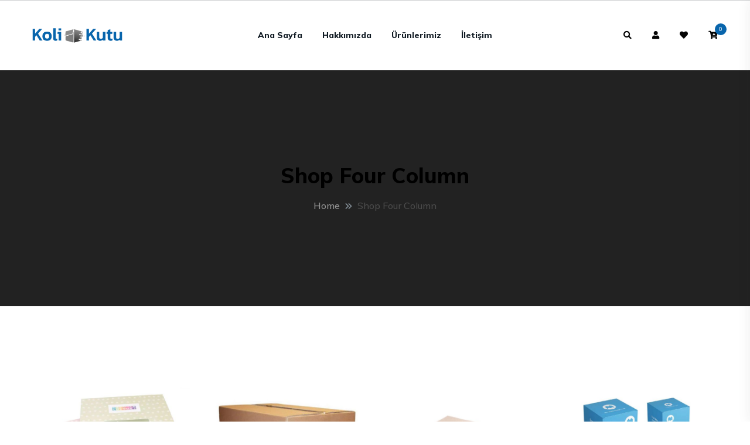

--- FILE ---
content_type: text/html; charset=UTF-8
request_url: https://kolivekutu.com.tr/shop-four-column/
body_size: 117371
content:
<!doctype html>
<html dir="ltr" lang="tr"
	prefix="og: https://ogp.me/ns#"   >
<head>
	<meta charset="UTF-8">
	<meta name="viewport" content="width=device-width, initial-scale=1">
	<link rel="profile" href="https://gmpg.org/xfn/11">
					<script>document.documentElement.className = document.documentElement.className + ' yes-js js_active js'</script>
				<title>Shop Four Column - Koli ve Kutu</title>

		<!-- All in One SEO 4.2.6.1 - aioseo.com -->
		<meta name="robots" content="max-image-preview:large" />
		<link rel="canonical" href="https://kolivekutu.com.tr/shop-four-column/" />
		<meta name="generator" content="All in One SEO (AIOSEO) 4.2.6.1 " />
		<meta property="og:locale" content="tr_TR" />
		<meta property="og:site_name" content="Koli ve Kutu - Koli ve Kutu" />
		<meta property="og:type" content="article" />
		<meta property="og:title" content="Shop Four Column - Koli ve Kutu" />
		<meta property="og:url" content="https://kolivekutu.com.tr/shop-four-column/" />
		<meta property="og:image" content="https://kolivekutu.com.tr/wp-content/uploads/2022/10/cropped-logo-01.png" />
		<meta property="og:image:secure_url" content="https://kolivekutu.com.tr/wp-content/uploads/2022/10/cropped-logo-01.png" />
		<meta property="article:published_time" content="2021-03-11T09:33:06+00:00" />
		<meta property="article:modified_time" content="2021-03-11T09:33:06+00:00" />
		<meta name="twitter:card" content="summary_large_image" />
		<meta name="twitter:title" content="Shop Four Column - Koli ve Kutu" />
		<meta name="twitter:image" content="https://kolivekutu.com.tr/wp-content/uploads/2022/10/cropped-logo-01.png" />
		<script type="application/ld+json" class="aioseo-schema">
			{"@context":"https:\/\/schema.org","@graph":[{"@type":"BreadcrumbList","@id":"https:\/\/kolivekutu.com.tr\/shop-four-column\/#breadcrumblist","itemListElement":[{"@type":"ListItem","@id":"https:\/\/kolivekutu.com.tr\/#listItem","position":1,"item":{"@type":"WebPage","@id":"https:\/\/kolivekutu.com.tr\/","name":"Ev","description":"\u00dcr\u00fcn Gruplar\u0131 Ofset Bask\u0131l\u0131 Kutular Flexo Bask\u0131l\u0131 Kutular Dijital Bask\u0131l\u0131 Kutular Kargo Kutular\u0131 Tekstil Kutular\u0131 Ta\u015f\u0131ma Kolileri Bask\u0131s\u0131z Oluklu Koliler G\u0131da Kutular\u0131 Pizza Kutular\u0131 Karton Standlar Restoran T\u00fcm Restoran Ambalaj \u00dcr\u00fcnleri Cafe T\u00fcm Cafe Ambalaj \u00dcr\u00fcnleri","url":"https:\/\/kolivekutu.com.tr\/"},"nextItem":"https:\/\/kolivekutu.com.tr\/shop-four-column\/#listItem"},{"@type":"ListItem","@id":"https:\/\/kolivekutu.com.tr\/shop-four-column\/#listItem","position":2,"item":{"@type":"WebPage","@id":"https:\/\/kolivekutu.com.tr\/shop-four-column\/","name":"Shop Four Column","url":"https:\/\/kolivekutu.com.tr\/shop-four-column\/"},"previousItem":"https:\/\/kolivekutu.com.tr\/#listItem"}]},{"@type":"Organization","@id":"https:\/\/kolivekutu.com.tr\/#organization","name":"My WordPress Website","url":"https:\/\/kolivekutu.com.tr\/","logo":{"@type":"ImageObject","url":"https:\/\/kolivekutu.com.tr\/wp-content\/uploads\/2022\/10\/cropped-logo-01.png","@id":"https:\/\/kolivekutu.com.tr\/#organizationLogo","width":248,"height":49},"image":{"@id":"https:\/\/kolivekutu.com.tr\/#organizationLogo"}},{"@type":"WebPage","@id":"https:\/\/kolivekutu.com.tr\/shop-four-column\/#webpage","url":"https:\/\/kolivekutu.com.tr\/shop-four-column\/","name":"Shop Four Column - Koli ve Kutu","inLanguage":"tr-TR","isPartOf":{"@id":"https:\/\/kolivekutu.com.tr\/#website"},"breadcrumb":{"@id":"https:\/\/kolivekutu.com.tr\/shop-four-column\/#breadcrumblist"},"datePublished":"2021-03-11T09:33:06+00:00","dateModified":"2021-03-11T09:33:06+00:00"},{"@type":"WebSite","@id":"https:\/\/kolivekutu.com.tr\/#website","url":"https:\/\/kolivekutu.com.tr\/","name":"Koli ve Kutu","description":"Koli ve Kutu","inLanguage":"tr-TR","publisher":{"@id":"https:\/\/kolivekutu.com.tr\/#organization"}}]}
		</script>
		<!-- All in One SEO -->

<link rel='dns-prefetch' href='//fonts.googleapis.com' />
<link rel='dns-prefetch' href='//s.w.org' />
<link rel="alternate" type="application/rss+xml" title="Koli ve Kutu &raquo; beslemesi" href="https://kolivekutu.com.tr/feed/" />
<link rel="alternate" type="application/rss+xml" title="Koli ve Kutu &raquo; yorum beslemesi" href="https://kolivekutu.com.tr/comments/feed/" />
		<!-- This site uses the Google Analytics by MonsterInsights plugin v8.10.0 - Using Analytics tracking - https://www.monsterinsights.com/ -->
		<!-- Note: MonsterInsights is not currently configured on this site. The site owner needs to authenticate with Google Analytics in the MonsterInsights settings panel. -->
					<!-- No UA code set -->
				<!-- / Google Analytics by MonsterInsights -->
		<script type="text/javascript">
window._wpemojiSettings = {"baseUrl":"https:\/\/s.w.org\/images\/core\/emoji\/14.0.0\/72x72\/","ext":".png","svgUrl":"https:\/\/s.w.org\/images\/core\/emoji\/14.0.0\/svg\/","svgExt":".svg","source":{"concatemoji":"https:\/\/kolivekutu.com.tr\/wp-includes\/js\/wp-emoji-release.min.js?ver=6.0.11"}};
/*! This file is auto-generated */
!function(e,a,t){var n,r,o,i=a.createElement("canvas"),p=i.getContext&&i.getContext("2d");function s(e,t){var a=String.fromCharCode,e=(p.clearRect(0,0,i.width,i.height),p.fillText(a.apply(this,e),0,0),i.toDataURL());return p.clearRect(0,0,i.width,i.height),p.fillText(a.apply(this,t),0,0),e===i.toDataURL()}function c(e){var t=a.createElement("script");t.src=e,t.defer=t.type="text/javascript",a.getElementsByTagName("head")[0].appendChild(t)}for(o=Array("flag","emoji"),t.supports={everything:!0,everythingExceptFlag:!0},r=0;r<o.length;r++)t.supports[o[r]]=function(e){if(!p||!p.fillText)return!1;switch(p.textBaseline="top",p.font="600 32px Arial",e){case"flag":return s([127987,65039,8205,9895,65039],[127987,65039,8203,9895,65039])?!1:!s([55356,56826,55356,56819],[55356,56826,8203,55356,56819])&&!s([55356,57332,56128,56423,56128,56418,56128,56421,56128,56430,56128,56423,56128,56447],[55356,57332,8203,56128,56423,8203,56128,56418,8203,56128,56421,8203,56128,56430,8203,56128,56423,8203,56128,56447]);case"emoji":return!s([129777,127995,8205,129778,127999],[129777,127995,8203,129778,127999])}return!1}(o[r]),t.supports.everything=t.supports.everything&&t.supports[o[r]],"flag"!==o[r]&&(t.supports.everythingExceptFlag=t.supports.everythingExceptFlag&&t.supports[o[r]]);t.supports.everythingExceptFlag=t.supports.everythingExceptFlag&&!t.supports.flag,t.DOMReady=!1,t.readyCallback=function(){t.DOMReady=!0},t.supports.everything||(n=function(){t.readyCallback()},a.addEventListener?(a.addEventListener("DOMContentLoaded",n,!1),e.addEventListener("load",n,!1)):(e.attachEvent("onload",n),a.attachEvent("onreadystatechange",function(){"complete"===a.readyState&&t.readyCallback()})),(e=t.source||{}).concatemoji?c(e.concatemoji):e.wpemoji&&e.twemoji&&(c(e.twemoji),c(e.wpemoji)))}(window,document,window._wpemojiSettings);
</script>
<style type="text/css">
img.wp-smiley,
img.emoji {
	display: inline !important;
	border: none !important;
	box-shadow: none !important;
	height: 1em !important;
	width: 1em !important;
	margin: 0 0.07em !important;
	vertical-align: -0.1em !important;
	background: none !important;
	padding: 0 !important;
}
</style>
	<link rel='stylesheet' id='dashicons-css'  href='https://kolivekutu.com.tr/wp-includes/css/dashicons.min.css?ver=6.0.11' type='text/css' media='all' />
<style id='dashicons-inline-css' type='text/css'>
[data-font="Dashicons"]:before {font-family: 'Dashicons' !important;content: attr(data-icon) !important;speak: none !important;font-weight: normal !important;font-variant: normal !important;text-transform: none !important;line-height: 1 !important;font-style: normal !important;-webkit-font-smoothing: antialiased !important;-moz-osx-font-smoothing: grayscale !important;}
</style>
<link rel='stylesheet' id='wp-block-library-css'  href='https://kolivekutu.com.tr/wp-includes/css/dist/block-library/style.min.css?ver=6.0.11' type='text/css' media='all' />
<style id='wp-block-library-theme-inline-css' type='text/css'>
.wp-block-audio figcaption{color:#555;font-size:13px;text-align:center}.is-dark-theme .wp-block-audio figcaption{color:hsla(0,0%,100%,.65)}.wp-block-code{border:1px solid #ccc;border-radius:4px;font-family:Menlo,Consolas,monaco,monospace;padding:.8em 1em}.wp-block-embed figcaption{color:#555;font-size:13px;text-align:center}.is-dark-theme .wp-block-embed figcaption{color:hsla(0,0%,100%,.65)}.blocks-gallery-caption{color:#555;font-size:13px;text-align:center}.is-dark-theme .blocks-gallery-caption{color:hsla(0,0%,100%,.65)}.wp-block-image figcaption{color:#555;font-size:13px;text-align:center}.is-dark-theme .wp-block-image figcaption{color:hsla(0,0%,100%,.65)}.wp-block-pullquote{border-top:4px solid;border-bottom:4px solid;margin-bottom:1.75em;color:currentColor}.wp-block-pullquote__citation,.wp-block-pullquote cite,.wp-block-pullquote footer{color:currentColor;text-transform:uppercase;font-size:.8125em;font-style:normal}.wp-block-quote{border-left:.25em solid;margin:0 0 1.75em;padding-left:1em}.wp-block-quote cite,.wp-block-quote footer{color:currentColor;font-size:.8125em;position:relative;font-style:normal}.wp-block-quote.has-text-align-right{border-left:none;border-right:.25em solid;padding-left:0;padding-right:1em}.wp-block-quote.has-text-align-center{border:none;padding-left:0}.wp-block-quote.is-large,.wp-block-quote.is-style-large,.wp-block-quote.is-style-plain{border:none}.wp-block-search .wp-block-search__label{font-weight:700}:where(.wp-block-group.has-background){padding:1.25em 2.375em}.wp-block-separator.has-css-opacity{opacity:.4}.wp-block-separator{border:none;border-bottom:2px solid;margin-left:auto;margin-right:auto}.wp-block-separator.has-alpha-channel-opacity{opacity:1}.wp-block-separator:not(.is-style-wide):not(.is-style-dots){width:100px}.wp-block-separator.has-background:not(.is-style-dots){border-bottom:none;height:1px}.wp-block-separator.has-background:not(.is-style-wide):not(.is-style-dots){height:2px}.wp-block-table thead{border-bottom:3px solid}.wp-block-table tfoot{border-top:3px solid}.wp-block-table td,.wp-block-table th{padding:.5em;border:1px solid;word-break:normal}.wp-block-table figcaption{color:#555;font-size:13px;text-align:center}.is-dark-theme .wp-block-table figcaption{color:hsla(0,0%,100%,.65)}.wp-block-video figcaption{color:#555;font-size:13px;text-align:center}.is-dark-theme .wp-block-video figcaption{color:hsla(0,0%,100%,.65)}.wp-block-template-part.has-background{padding:1.25em 2.375em;margin-top:0;margin-bottom:0}
</style>
<link rel='stylesheet' id='wc-blocks-vendors-style-css'  href='https://kolivekutu.com.tr/wp-content/plugins/woocommerce/packages/woocommerce-blocks/build/wc-blocks-vendors-style.css?ver=8.5.1' type='text/css' media='all' />
<link rel='stylesheet' id='wc-blocks-style-css'  href='https://kolivekutu.com.tr/wp-content/plugins/woocommerce/packages/woocommerce-blocks/build/wc-blocks-style.css?ver=8.5.1' type='text/css' media='all' />
<link rel='stylesheet' id='jquery-selectBox-css'  href='https://kolivekutu.com.tr/wp-content/plugins/yith-woocommerce-wishlist/assets/css/jquery.selectBox.css?ver=1.2.0' type='text/css' media='all' />
<link rel='stylesheet' id='yith-wcwl-font-awesome-css'  href='https://kolivekutu.com.tr/wp-content/plugins/yith-woocommerce-wishlist/assets/css/font-awesome.css?ver=4.7.0' type='text/css' media='all' />
<link rel='stylesheet' id='woocommerce_prettyPhoto_css-css'  href='//kolivekutu.com.tr/wp-content/plugins/woocommerce/assets/css/prettyPhoto.css?ver=3.1.6' type='text/css' media='all' />
<link rel='stylesheet' id='yith-wcwl-main-css'  href='https://kolivekutu.com.tr/wp-content/plugins/yith-woocommerce-wishlist/assets/css/style.css?ver=3.14.0' type='text/css' media='all' />
<style id='yith-wcwl-main-inline-css' type='text/css'>
.yith-wcwl-share li a{color: #FFFFFF;}.yith-wcwl-share li a:hover{color: #FFFFFF;}.yith-wcwl-share a.facebook{background: #39599E; background-color: #39599E;}.yith-wcwl-share a.facebook:hover{background: #39599E; background-color: #39599E;}.yith-wcwl-share a.twitter{background: #45AFE2; background-color: #45AFE2;}.yith-wcwl-share a.twitter:hover{background: #39599E; background-color: #39599E;}.yith-wcwl-share a.pinterest{background: #AB2E31; background-color: #AB2E31;}.yith-wcwl-share a.pinterest:hover{background: #39599E; background-color: #39599E;}.yith-wcwl-share a.email{background: #FBB102; background-color: #FBB102;}.yith-wcwl-share a.email:hover{background: #39599E; background-color: #39599E;}.yith-wcwl-share a.whatsapp{background: #00A901; background-color: #00A901;}.yith-wcwl-share a.whatsapp:hover{background: #39599E; background-color: #39599E;}
</style>
<style id='global-styles-inline-css' type='text/css'>
body{--wp--preset--color--black: #000000;--wp--preset--color--cyan-bluish-gray: #abb8c3;--wp--preset--color--white: #ffffff;--wp--preset--color--pale-pink: #f78da7;--wp--preset--color--vivid-red: #cf2e2e;--wp--preset--color--luminous-vivid-orange: #ff6900;--wp--preset--color--luminous-vivid-amber: #fcb900;--wp--preset--color--light-green-cyan: #7bdcb5;--wp--preset--color--vivid-green-cyan: #00d084;--wp--preset--color--pale-cyan-blue: #8ed1fc;--wp--preset--color--vivid-cyan-blue: #0693e3;--wp--preset--color--vivid-purple: #9b51e0;--wp--preset--gradient--vivid-cyan-blue-to-vivid-purple: linear-gradient(135deg,rgba(6,147,227,1) 0%,rgb(155,81,224) 100%);--wp--preset--gradient--light-green-cyan-to-vivid-green-cyan: linear-gradient(135deg,rgb(122,220,180) 0%,rgb(0,208,130) 100%);--wp--preset--gradient--luminous-vivid-amber-to-luminous-vivid-orange: linear-gradient(135deg,rgba(252,185,0,1) 0%,rgba(255,105,0,1) 100%);--wp--preset--gradient--luminous-vivid-orange-to-vivid-red: linear-gradient(135deg,rgba(255,105,0,1) 0%,rgb(207,46,46) 100%);--wp--preset--gradient--very-light-gray-to-cyan-bluish-gray: linear-gradient(135deg,rgb(238,238,238) 0%,rgb(169,184,195) 100%);--wp--preset--gradient--cool-to-warm-spectrum: linear-gradient(135deg,rgb(74,234,220) 0%,rgb(151,120,209) 20%,rgb(207,42,186) 40%,rgb(238,44,130) 60%,rgb(251,105,98) 80%,rgb(254,248,76) 100%);--wp--preset--gradient--blush-light-purple: linear-gradient(135deg,rgb(255,206,236) 0%,rgb(152,150,240) 100%);--wp--preset--gradient--blush-bordeaux: linear-gradient(135deg,rgb(254,205,165) 0%,rgb(254,45,45) 50%,rgb(107,0,62) 100%);--wp--preset--gradient--luminous-dusk: linear-gradient(135deg,rgb(255,203,112) 0%,rgb(199,81,192) 50%,rgb(65,88,208) 100%);--wp--preset--gradient--pale-ocean: linear-gradient(135deg,rgb(255,245,203) 0%,rgb(182,227,212) 50%,rgb(51,167,181) 100%);--wp--preset--gradient--electric-grass: linear-gradient(135deg,rgb(202,248,128) 0%,rgb(113,206,126) 100%);--wp--preset--gradient--midnight: linear-gradient(135deg,rgb(2,3,129) 0%,rgb(40,116,252) 100%);--wp--preset--duotone--dark-grayscale: url('#wp-duotone-dark-grayscale');--wp--preset--duotone--grayscale: url('#wp-duotone-grayscale');--wp--preset--duotone--purple-yellow: url('#wp-duotone-purple-yellow');--wp--preset--duotone--blue-red: url('#wp-duotone-blue-red');--wp--preset--duotone--midnight: url('#wp-duotone-midnight');--wp--preset--duotone--magenta-yellow: url('#wp-duotone-magenta-yellow');--wp--preset--duotone--purple-green: url('#wp-duotone-purple-green');--wp--preset--duotone--blue-orange: url('#wp-duotone-blue-orange');--wp--preset--font-size--small: 13px;--wp--preset--font-size--medium: 20px;--wp--preset--font-size--large: 36px;--wp--preset--font-size--x-large: 42px;}.has-black-color{color: var(--wp--preset--color--black) !important;}.has-cyan-bluish-gray-color{color: var(--wp--preset--color--cyan-bluish-gray) !important;}.has-white-color{color: var(--wp--preset--color--white) !important;}.has-pale-pink-color{color: var(--wp--preset--color--pale-pink) !important;}.has-vivid-red-color{color: var(--wp--preset--color--vivid-red) !important;}.has-luminous-vivid-orange-color{color: var(--wp--preset--color--luminous-vivid-orange) !important;}.has-luminous-vivid-amber-color{color: var(--wp--preset--color--luminous-vivid-amber) !important;}.has-light-green-cyan-color{color: var(--wp--preset--color--light-green-cyan) !important;}.has-vivid-green-cyan-color{color: var(--wp--preset--color--vivid-green-cyan) !important;}.has-pale-cyan-blue-color{color: var(--wp--preset--color--pale-cyan-blue) !important;}.has-vivid-cyan-blue-color{color: var(--wp--preset--color--vivid-cyan-blue) !important;}.has-vivid-purple-color{color: var(--wp--preset--color--vivid-purple) !important;}.has-black-background-color{background-color: var(--wp--preset--color--black) !important;}.has-cyan-bluish-gray-background-color{background-color: var(--wp--preset--color--cyan-bluish-gray) !important;}.has-white-background-color{background-color: var(--wp--preset--color--white) !important;}.has-pale-pink-background-color{background-color: var(--wp--preset--color--pale-pink) !important;}.has-vivid-red-background-color{background-color: var(--wp--preset--color--vivid-red) !important;}.has-luminous-vivid-orange-background-color{background-color: var(--wp--preset--color--luminous-vivid-orange) !important;}.has-luminous-vivid-amber-background-color{background-color: var(--wp--preset--color--luminous-vivid-amber) !important;}.has-light-green-cyan-background-color{background-color: var(--wp--preset--color--light-green-cyan) !important;}.has-vivid-green-cyan-background-color{background-color: var(--wp--preset--color--vivid-green-cyan) !important;}.has-pale-cyan-blue-background-color{background-color: var(--wp--preset--color--pale-cyan-blue) !important;}.has-vivid-cyan-blue-background-color{background-color: var(--wp--preset--color--vivid-cyan-blue) !important;}.has-vivid-purple-background-color{background-color: var(--wp--preset--color--vivid-purple) !important;}.has-black-border-color{border-color: var(--wp--preset--color--black) !important;}.has-cyan-bluish-gray-border-color{border-color: var(--wp--preset--color--cyan-bluish-gray) !important;}.has-white-border-color{border-color: var(--wp--preset--color--white) !important;}.has-pale-pink-border-color{border-color: var(--wp--preset--color--pale-pink) !important;}.has-vivid-red-border-color{border-color: var(--wp--preset--color--vivid-red) !important;}.has-luminous-vivid-orange-border-color{border-color: var(--wp--preset--color--luminous-vivid-orange) !important;}.has-luminous-vivid-amber-border-color{border-color: var(--wp--preset--color--luminous-vivid-amber) !important;}.has-light-green-cyan-border-color{border-color: var(--wp--preset--color--light-green-cyan) !important;}.has-vivid-green-cyan-border-color{border-color: var(--wp--preset--color--vivid-green-cyan) !important;}.has-pale-cyan-blue-border-color{border-color: var(--wp--preset--color--pale-cyan-blue) !important;}.has-vivid-cyan-blue-border-color{border-color: var(--wp--preset--color--vivid-cyan-blue) !important;}.has-vivid-purple-border-color{border-color: var(--wp--preset--color--vivid-purple) !important;}.has-vivid-cyan-blue-to-vivid-purple-gradient-background{background: var(--wp--preset--gradient--vivid-cyan-blue-to-vivid-purple) !important;}.has-light-green-cyan-to-vivid-green-cyan-gradient-background{background: var(--wp--preset--gradient--light-green-cyan-to-vivid-green-cyan) !important;}.has-luminous-vivid-amber-to-luminous-vivid-orange-gradient-background{background: var(--wp--preset--gradient--luminous-vivid-amber-to-luminous-vivid-orange) !important;}.has-luminous-vivid-orange-to-vivid-red-gradient-background{background: var(--wp--preset--gradient--luminous-vivid-orange-to-vivid-red) !important;}.has-very-light-gray-to-cyan-bluish-gray-gradient-background{background: var(--wp--preset--gradient--very-light-gray-to-cyan-bluish-gray) !important;}.has-cool-to-warm-spectrum-gradient-background{background: var(--wp--preset--gradient--cool-to-warm-spectrum) !important;}.has-blush-light-purple-gradient-background{background: var(--wp--preset--gradient--blush-light-purple) !important;}.has-blush-bordeaux-gradient-background{background: var(--wp--preset--gradient--blush-bordeaux) !important;}.has-luminous-dusk-gradient-background{background: var(--wp--preset--gradient--luminous-dusk) !important;}.has-pale-ocean-gradient-background{background: var(--wp--preset--gradient--pale-ocean) !important;}.has-electric-grass-gradient-background{background: var(--wp--preset--gradient--electric-grass) !important;}.has-midnight-gradient-background{background: var(--wp--preset--gradient--midnight) !important;}.has-small-font-size{font-size: var(--wp--preset--font-size--small) !important;}.has-medium-font-size{font-size: var(--wp--preset--font-size--medium) !important;}.has-large-font-size{font-size: var(--wp--preset--font-size--large) !important;}.has-x-large-font-size{font-size: var(--wp--preset--font-size--x-large) !important;}
</style>
<link rel='stylesheet' id='contact-form-7-css'  href='https://kolivekutu.com.tr/wp-content/plugins/contact-form-7/includes/css/styles.css?ver=5.6.4' type='text/css' media='all' />
<link rel='stylesheet' id='woocommerce-layout-css'  href='https://kolivekutu.com.tr/wp-content/plugins/woocommerce/assets/css/woocommerce-layout.css?ver=7.0.0' type='text/css' media='all' />
<link rel='stylesheet' id='woocommerce-smallscreen-css'  href='https://kolivekutu.com.tr/wp-content/plugins/woocommerce/assets/css/woocommerce-smallscreen.css?ver=7.0.0' type='text/css' media='only screen and (max-width: 768px)' />
<link rel='stylesheet' id='woocommerce-general-css'  href='https://kolivekutu.com.tr/wp-content/plugins/woocommerce/assets/css/woocommerce.css?ver=7.0.0' type='text/css' media='all' />
<style id='woocommerce-inline-inline-css' type='text/css'>
.woocommerce form .form-row .required { visibility: visible; }
</style>
<link rel='stylesheet' id='bdevselement-main-css'  href='https://kolivekutu.com.tr/wp-content/plugins/bdevs-element/assets/css/bdevs-element.css?ver=1.1.2' type='text/css' media='all' />
<link rel='stylesheet' id='yith-quick-view-css'  href='https://kolivekutu.com.tr/wp-content/plugins/yith-woocommerce-quick-view/assets/css/yith-quick-view.css?ver=1.19.0' type='text/css' media='all' />
<style id='yith-quick-view-inline-css' type='text/css'>

				#yith-quick-view-modal .yith-wcqv-main{background:#ffffff;}
				#yith-quick-view-close{color:#cdcdcd;}
				#yith-quick-view-close:hover{color:#ff0000;}
</style>
<link rel='stylesheet' id='retbo-fonts-css'  href='//fonts.googleapis.com/css2?family=Muli:ital,wght@0,200;0,300;0,400;0,500;0,600;0,700;0,800;0,900;1,200;1,300;1,400;1,500;1,600;1,700;1,800;1,900&#038;display=swap&#038;ver=1.0.1' type='text/css' media='all' />
<link rel='stylesheet' id='pristina-css'  href='https://kolivekutu.com.tr/wp-content/themes/retbo/assets/css/pristina.font.css?ver=6.0.11' type='text/css' media='all' />
<link rel='stylesheet' id='bootstrap-css'  href='https://kolivekutu.com.tr/wp-content/themes/retbo/assets/css/bootstrap.min.css?ver=6.0.11' type='text/css' media='all' />
<link rel='stylesheet' id='animate-css'  href='https://kolivekutu.com.tr/wp-content/themes/retbo/assets/css/animate.min.css?ver=6.0.11' type='text/css' media='all' />
<link rel='stylesheet' id='fontawesome-font-css'  href='https://kolivekutu.com.tr/wp-content/themes/retbo/assets/css/fontawesome-all.min.css?ver=6.0.11' type='text/css' media='all' />
<link rel='stylesheet' id='metisMenu-css'  href='https://kolivekutu.com.tr/wp-content/themes/retbo/assets/css/metisMenu.css?ver=6.0.11' type='text/css' media='all' />
<link rel='stylesheet' id='nice-select-css'  href='https://kolivekutu.com.tr/wp-content/themes/retbo/assets/css/nice-select.css?ver=6.0.11' type='text/css' media='all' />
<link rel='stylesheet' id='magnific-popup-css'  href='https://kolivekutu.com.tr/wp-content/themes/retbo/assets/css/magnific-popup.css?ver=6.0.11' type='text/css' media='all' />
<link rel='stylesheet' id='YTPlayer-css'  href='https://kolivekutu.com.tr/wp-content/themes/retbo/assets/css/jquery.mb.YTPlayer.min.css?ver=6.0.11' type='text/css' media='all' />
<link rel='stylesheet' id='slick-css'  href='https://kolivekutu.com.tr/wp-content/themes/retbo/assets/css/slick.css?ver=6.0.11' type='text/css' media='all' />
<link rel='stylesheet' id='ui-range-slider-css'  href='https://kolivekutu.com.tr/wp-content/themes/retbo/assets/css/ui-range-slider.css?ver=6.0.11' type='text/css' media='all' />
<link rel='stylesheet' id='retbo-default-css'  href='https://kolivekutu.com.tr/wp-content/themes/retbo/assets/css/retbo-default.css?ver=6.0.11' type='text/css' media='all' />
<link rel='stylesheet' id='retbo-core-css'  href='https://kolivekutu.com.tr/wp-content/themes/retbo/assets/css/retbo-core.css?ver=6.0.11' type='text/css' media='all' />
<link rel='stylesheet' id='retbo-unit-css'  href='https://kolivekutu.com.tr/wp-content/themes/retbo/assets/css/retbo-unit.css?ver=6.0.11' type='text/css' media='all' />
<link rel='stylesheet' id='retbo-style-css'  href='https://kolivekutu.com.tr/wp-content/themes/retbo/style.css?ver=6.0.11' type='text/css' media='all' />
<link rel='stylesheet' id='retbo-responsive-css'  href='https://kolivekutu.com.tr/wp-content/themes/retbo/assets/css/responsive.css?ver=6.0.11' type='text/css' media='all' />
<link rel='stylesheet' id='retbo-custom-css'  href='https://kolivekutu.com.tr/wp-content/themes/retbo/assets/css/retbo-custom.css?ver=6.0.11' type='text/css' media='all' />
<style id='retbo-custom-inline-css' type='text/css'>
.breadcrumb-spacing{ background: #222}
.breadcrumb-spacing{ padding-top: 160px}
.breadcrumb-spacing{ padding-bottom: 160px}
#scrollUp{ display: none !important;}
.woocommerce-message .button.wc-forward:hover,.basic-pagination-2 ul li span:hover, .basic-pagination ul li span.current,button#place_order:hover,.single_add_to_cart_button:hover, .site-btn.brand-btn:hover,.header-mini-cart .woocommerce-mini-cart__buttons .button.checkout,.shop-cart:hover h6 span,a.button.yith-wcqv-button:hover,.slider-active button:hover,.plus-icon a:hover,.theme-bg,.bt-btn,.product-action a:hover,.product-action a:hover,.woocommerce #respond input#submit:hover, .woocommerce a.button:hover, .woocommerce button.button:hover, .woocommerce input.button:hover,.cart .site-btn.brand-btn,.sidebar-tad li a:hover, .tagcloud a:hover,.pro-list-content .product-action a:hover,.pro-list-content a.button.yith-wcqv-button:hover,.pro-list-content .product-action a:hover,.testimonial-active li.slick-active button,.testimonial-img::after,.bt-btn-white:hover,.team-social a:hover,.features__item:hover,.features__icon i,.white-video-btn:hover,.sli-five-btn,.search-five button,.shop-cart-5 h6 span,.single-categories:hover .icon,.header-left-icon a.shopping-cart-btn span{ background: #0865ac}.blog-title a:hover,.widget li a:hover,.widget-posts-title a:hover,.post-meta span i,.woocommerce-mini-cart .mini_cart_item:hover .cart-info .product-title,.product-zigzag h6 a:hover,.contact__icon i,.nav-link:hover,.pro-desc-tab .nav-link.active,.side-cat ul li a:hover,.side-cat ul li a:hover,.testimonial-text span,.author-desination h6,.fruit-banner-text span,.fruit-blog-text span,.fruit-blog-text h5 a:hover,.fruit-banner-text2 span,.fruit-text span.fruit-price span,.service-content h5,.service-icon i,.fruit-text span.fruit-price,.fruit-text h6 a:hover,.custom-tabs .nav-link:hover, .custom-tabs .nav-link:hover i, .custom-tabs .nav-link.active, .custom-tabs .nav-link.active i,.banner-text h3 a:hover,.product-wrapper .pro-title h6 a:hover, .product-wrapper .cart-icon a:hover,a.common-link:hover,.single-categories:hover h6 a,.common-link:hover,.header-left-icon a:hover{ color: #0865ac}.wp-block-quote, blockquote,.basic-pagination-2 ul li span:hover, .basic-pagination ul li span.current,button#place_order:hover,.single_add_to_cart_button:hover, .site-btn.brand-btn:hover,.contact__input-4:focus,.cart .site-btn.brand-btn,.white-video-btn:hover,.about-quote{ border-color: #0865ac}
{ color: #FE6600}
.{ background: #FC1D53}{ color: #FC1D53}{ border-color: #FC1D53}
{ color: #FE6600}
.emg-text p,.promo-text span,.update-text .up-icon i,.update-text .up-content span,.update-text .up-content span{ color: #777}
.header-features-three span{ color: #fff}
.emg-text-five span, .emg-text-five i,{ color: #111}
.header-top-right ul li a{ color: #444}
.side-mobile-menu ul li a{ color: #101a23}
.side-mobile-menu ul li a:hover,.side-mobile-menu ul li ul li:hover > a{ color: #0865ac}
.main-menu ul li a,.main-menu ul li ul.submenu li a,.side-mobile-menu ul li ul li:hover > a:before{ color: #101a23}.side-mobile-menu ul li ul li:hover > a:before{ border-color: #101a23}.side-mobile-menu ul li ul li:hover > a:before{ background: #101a23}
.main-menu ul li:hover > a,.main-menu ul li ul.submenu li:hover > a{ color: #0865ac}
.main-menu-3 ul li a{ color: #fff}
.main-menu ul li:hover > a{ color: #0865ac}
.main-menu ul li a{ font-size: 14px}
.main-menu ul li ul.submenu li a{ font-size: 13px }
.logo img{ width: 154px}
.mobile-logo img{ width: 160px}
</style>
<link rel='stylesheet' id='dokan-style-css'  href='https://kolivekutu.com.tr/wp-content/plugins/dokan-lite/assets/css/style.css?ver=1666704411' type='text/css' media='all' />
<link rel='stylesheet' id='dokan-modal-css'  href='https://kolivekutu.com.tr/wp-content/plugins/dokan-lite/assets/vendors/izimodal/iziModal.min.css?ver=1666704411' type='text/css' media='all' />
<link rel='stylesheet' id='dokan-fontawesome-css'  href='https://kolivekutu.com.tr/wp-content/plugins/dokan-lite/assets/vendors/font-awesome/font-awesome.min.css?ver=3.7.1' type='text/css' media='all' />
<!--n2css--><script type='text/javascript' src='https://kolivekutu.com.tr/wp-includes/js/jquery/jquery.min.js?ver=3.6.0' id='jquery-core-js'></script>
<script type='text/javascript' src='https://kolivekutu.com.tr/wp-includes/js/jquery/jquery-migrate.min.js?ver=3.3.2' id='jquery-migrate-js'></script>
<script type='text/javascript' src='https://kolivekutu.com.tr/wp-content/plugins/dokan-lite/assets/vendors/izimodal/iziModal.min.js?ver=3.7.1' id='dokan-modal-js'></script>
<script type='text/javascript' id='dokan-i18n-jed-js-extra'>
/* <![CDATA[ */
var dokan = {"ajaxurl":"https:\/\/kolivekutu.com.tr\/wp-admin\/admin-ajax.php","nonce":"d039595656","ajax_loader":"https:\/\/kolivekutu.com.tr\/wp-content\/plugins\/dokan-lite\/assets\/images\/ajax-loader.gif","seller":{"available":"Available","notAvailable":"Not Available"},"delete_confirm":"Are you sure?","wrong_message":"Something went wrong. Please try again.","vendor_percentage":"100","commission_type":"percentage","rounding_precision":"6","mon_decimal_point":".","product_types":["simple"],"loading_img":"https:\/\/kolivekutu.com.tr\/wp-content\/plugins\/dokan-lite\/assets\/images\/loading.gif","store_product_search_nonce":"2ad0e921ce","i18n_download_permission":"Are you sure you want to revoke access to this download?","i18n_download_access":"Could not grant access - the user may already have permission for this file or billing email is not set. Ensure the billing email is set, and the order has been saved.","maximum_tags_select_length":"-1","modal_header_color":"#F05025","rest":{"root":"https:\/\/kolivekutu.com.tr\/wp-json\/","nonce":"6cd0aa8402","version":"dokan\/v1"},"api":null,"libs":[],"routeComponents":{"default":null},"routes":[],"urls":{"assetsUrl":"https:\/\/kolivekutu.com.tr\/wp-content\/plugins\/dokan-lite\/assets"}};
/* ]]> */
</script>
<script type='text/javascript' src='https://kolivekutu.com.tr/wp-content/plugins/dokan-lite/assets/vendors/i18n/jed.js?ver=3.7.1' id='dokan-i18n-jed-js'></script>
<script type='text/javascript' src='https://kolivekutu.com.tr/wp-content/plugins/dokan-lite/assets/vendors/sweetalert2/sweetalert2.all.min.js?ver=1666704411' id='dokan-sweetalert2-js'></script>
<script type='text/javascript' id='dokan-util-helper-js-extra'>
/* <![CDATA[ */
var dokan_helper = {"i18n_date_format":"F j, Y","i18n_time_format":"g:i a","week_starts_day":"1","reverse_withdrawal":{"enabled":false},"daterange_picker_local":{"toLabel":"To","firstDay":1,"fromLabel":"From","separator":" - ","weekLabel":"W","applyLabel":"Apply","cancelLabel":"Clear","customRangeLabel":"Custom","daysOfWeek":["Su","Mo","Tu","We","Th","Fr","Sa"],"monthNames":["January","February","March","April","May","June","July","August","September","October","November","December"]}};
/* ]]> */
</script>
<script type='text/javascript' src='https://kolivekutu.com.tr/wp-content/plugins/dokan-lite/assets/js/helper.js?ver=1666704410' id='dokan-util-helper-js'></script>
<link rel="https://api.w.org/" href="https://kolivekutu.com.tr/wp-json/" /><link rel="alternate" type="application/json" href="https://kolivekutu.com.tr/wp-json/wp/v2/pages/744" /><link rel="EditURI" type="application/rsd+xml" title="RSD" href="https://kolivekutu.com.tr/xmlrpc.php?rsd" />
<link rel="wlwmanifest" type="application/wlwmanifest+xml" href="https://kolivekutu.com.tr/wp-includes/wlwmanifest.xml" /> 
<meta name="generator" content="WordPress 6.0.11" />
<meta name="generator" content="WooCommerce 7.0.0" />
<link rel='shortlink' href='https://kolivekutu.com.tr/?p=744' />
<link rel="alternate" type="application/json+oembed" href="https://kolivekutu.com.tr/wp-json/oembed/1.0/embed?url=https%3A%2F%2Fkolivekutu.com.tr%2Fshop-four-column%2F" />
<link rel="alternate" type="text/xml+oembed" href="https://kolivekutu.com.tr/wp-json/oembed/1.0/embed?url=https%3A%2F%2Fkolivekutu.com.tr%2Fshop-four-column%2F&#038;format=xml" />

    <link rel="shortcut icon" type="image/x-icon" href="http://kolivekutu.com.tr/test/wp-content/uploads/2022/10/icon-01.png">

    	<noscript><style>.woocommerce-product-gallery{ opacity: 1 !important; }</style></noscript>
	<link rel="icon" href="https://kolivekutu.com.tr/wp-content/uploads/2022/10/cropped-icon-01-32x32.png" sizes="32x32" />
<link rel="icon" href="https://kolivekutu.com.tr/wp-content/uploads/2022/10/cropped-icon-01-192x192.png" sizes="192x192" />
<link rel="apple-touch-icon" href="https://kolivekutu.com.tr/wp-content/uploads/2022/10/cropped-icon-01-180x180.png" />
<meta name="msapplication-TileImage" content="https://kolivekutu.com.tr/wp-content/uploads/2022/10/cropped-icon-01-270x270.png" />
</head>

<body class="page-template page-template-page-templates page-template-shop-product page-template-page-templatesshop-product-php page page-id-744 wp-custom-logo wp-embed-responsive theme-retbo woocommerce-no-js no-sidebar elementor-default elementor-kit-7 dokan-theme-retbo">
    <svg xmlns="http://www.w3.org/2000/svg" viewBox="0 0 0 0" width="0" height="0" focusable="false" role="none" style="visibility: hidden; position: absolute; left: -9999px; overflow: hidden;" ><defs><filter id="wp-duotone-dark-grayscale"><feColorMatrix color-interpolation-filters="sRGB" type="matrix" values=" .299 .587 .114 0 0 .299 .587 .114 0 0 .299 .587 .114 0 0 .299 .587 .114 0 0 " /><feComponentTransfer color-interpolation-filters="sRGB" ><feFuncR type="table" tableValues="0 0.49803921568627" /><feFuncG type="table" tableValues="0 0.49803921568627" /><feFuncB type="table" tableValues="0 0.49803921568627" /><feFuncA type="table" tableValues="1 1" /></feComponentTransfer><feComposite in2="SourceGraphic" operator="in" /></filter></defs></svg><svg xmlns="http://www.w3.org/2000/svg" viewBox="0 0 0 0" width="0" height="0" focusable="false" role="none" style="visibility: hidden; position: absolute; left: -9999px; overflow: hidden;" ><defs><filter id="wp-duotone-grayscale"><feColorMatrix color-interpolation-filters="sRGB" type="matrix" values=" .299 .587 .114 0 0 .299 .587 .114 0 0 .299 .587 .114 0 0 .299 .587 .114 0 0 " /><feComponentTransfer color-interpolation-filters="sRGB" ><feFuncR type="table" tableValues="0 1" /><feFuncG type="table" tableValues="0 1" /><feFuncB type="table" tableValues="0 1" /><feFuncA type="table" tableValues="1 1" /></feComponentTransfer><feComposite in2="SourceGraphic" operator="in" /></filter></defs></svg><svg xmlns="http://www.w3.org/2000/svg" viewBox="0 0 0 0" width="0" height="0" focusable="false" role="none" style="visibility: hidden; position: absolute; left: -9999px; overflow: hidden;" ><defs><filter id="wp-duotone-purple-yellow"><feColorMatrix color-interpolation-filters="sRGB" type="matrix" values=" .299 .587 .114 0 0 .299 .587 .114 0 0 .299 .587 .114 0 0 .299 .587 .114 0 0 " /><feComponentTransfer color-interpolation-filters="sRGB" ><feFuncR type="table" tableValues="0.54901960784314 0.98823529411765" /><feFuncG type="table" tableValues="0 1" /><feFuncB type="table" tableValues="0.71764705882353 0.25490196078431" /><feFuncA type="table" tableValues="1 1" /></feComponentTransfer><feComposite in2="SourceGraphic" operator="in" /></filter></defs></svg><svg xmlns="http://www.w3.org/2000/svg" viewBox="0 0 0 0" width="0" height="0" focusable="false" role="none" style="visibility: hidden; position: absolute; left: -9999px; overflow: hidden;" ><defs><filter id="wp-duotone-blue-red"><feColorMatrix color-interpolation-filters="sRGB" type="matrix" values=" .299 .587 .114 0 0 .299 .587 .114 0 0 .299 .587 .114 0 0 .299 .587 .114 0 0 " /><feComponentTransfer color-interpolation-filters="sRGB" ><feFuncR type="table" tableValues="0 1" /><feFuncG type="table" tableValues="0 0.27843137254902" /><feFuncB type="table" tableValues="0.5921568627451 0.27843137254902" /><feFuncA type="table" tableValues="1 1" /></feComponentTransfer><feComposite in2="SourceGraphic" operator="in" /></filter></defs></svg><svg xmlns="http://www.w3.org/2000/svg" viewBox="0 0 0 0" width="0" height="0" focusable="false" role="none" style="visibility: hidden; position: absolute; left: -9999px; overflow: hidden;" ><defs><filter id="wp-duotone-midnight"><feColorMatrix color-interpolation-filters="sRGB" type="matrix" values=" .299 .587 .114 0 0 .299 .587 .114 0 0 .299 .587 .114 0 0 .299 .587 .114 0 0 " /><feComponentTransfer color-interpolation-filters="sRGB" ><feFuncR type="table" tableValues="0 0" /><feFuncG type="table" tableValues="0 0.64705882352941" /><feFuncB type="table" tableValues="0 1" /><feFuncA type="table" tableValues="1 1" /></feComponentTransfer><feComposite in2="SourceGraphic" operator="in" /></filter></defs></svg><svg xmlns="http://www.w3.org/2000/svg" viewBox="0 0 0 0" width="0" height="0" focusable="false" role="none" style="visibility: hidden; position: absolute; left: -9999px; overflow: hidden;" ><defs><filter id="wp-duotone-magenta-yellow"><feColorMatrix color-interpolation-filters="sRGB" type="matrix" values=" .299 .587 .114 0 0 .299 .587 .114 0 0 .299 .587 .114 0 0 .299 .587 .114 0 0 " /><feComponentTransfer color-interpolation-filters="sRGB" ><feFuncR type="table" tableValues="0.78039215686275 1" /><feFuncG type="table" tableValues="0 0.94901960784314" /><feFuncB type="table" tableValues="0.35294117647059 0.47058823529412" /><feFuncA type="table" tableValues="1 1" /></feComponentTransfer><feComposite in2="SourceGraphic" operator="in" /></filter></defs></svg><svg xmlns="http://www.w3.org/2000/svg" viewBox="0 0 0 0" width="0" height="0" focusable="false" role="none" style="visibility: hidden; position: absolute; left: -9999px; overflow: hidden;" ><defs><filter id="wp-duotone-purple-green"><feColorMatrix color-interpolation-filters="sRGB" type="matrix" values=" .299 .587 .114 0 0 .299 .587 .114 0 0 .299 .587 .114 0 0 .299 .587 .114 0 0 " /><feComponentTransfer color-interpolation-filters="sRGB" ><feFuncR type="table" tableValues="0.65098039215686 0.40392156862745" /><feFuncG type="table" tableValues="0 1" /><feFuncB type="table" tableValues="0.44705882352941 0.4" /><feFuncA type="table" tableValues="1 1" /></feComponentTransfer><feComposite in2="SourceGraphic" operator="in" /></filter></defs></svg><svg xmlns="http://www.w3.org/2000/svg" viewBox="0 0 0 0" width="0" height="0" focusable="false" role="none" style="visibility: hidden; position: absolute; left: -9999px; overflow: hidden;" ><defs><filter id="wp-duotone-blue-orange"><feColorMatrix color-interpolation-filters="sRGB" type="matrix" values=" .299 .587 .114 0 0 .299 .587 .114 0 0 .299 .587 .114 0 0 .299 .587 .114 0 0 " /><feComponentTransfer color-interpolation-filters="sRGB" ><feFuncR type="table" tableValues="0.098039215686275 1" /><feFuncG type="table" tableValues="0 0.66274509803922" /><feFuncB type="table" tableValues="0.84705882352941 0.41960784313725" /><feFuncA type="table" tableValues="1 1" /></feComponentTransfer><feComposite in2="SourceGraphic" operator="in" /></filter></defs></svg>
    <!-- header start -->
        <!-- header begin -->
    <header class="header-h-two">
                    <div class="top-border-two d-none d-lg-block">
                <div class="container">
                    <div class="row align-items-center">
                                                                    </div>
                </div>
            </div>
                <!-- menu-area -->
        <div class="header-menu-two">
            <div class="container">
                <div class="row align-items-center">

                    <div class="col-xl-2 col-lg-2 col-md-4 col-4">
                        <div class="logo">
                                
    <a href="https://kolivekutu.com.tr/" class="custom-logo-link" rel="home"><img width="248" height="49" src="https://kolivekutu.com.tr/wp-content/uploads/2022/10/cropped-logo-01.png" class="custom-logo" alt="Koli ve Kutu" srcset="https://kolivekutu.com.tr/wp-content/uploads/2022/10/cropped-logo-01.png 248w, https://kolivekutu.com.tr/wp-content/uploads/2022/10/cropped-logo-01-200x40.png 200w" sizes="(max-width: 248px) 100vw, 248px" /></a>                            </div>
                    </div>

                    <div class="col-xl-8 col-lg-8 col-md-12 d-none d-lg-block">
                        <div class="main-menu text-center">
                            <nav id="mobile-menu">
                                <ul id="menu-main-menu" class=""><li id="menu-item-847" class="menu-item menu-item-type-post_type menu-item-object-page menu-item-home menu-item-847 nav-item"><a title="Ana Sayfa" href="https://kolivekutu.com.tr/" class="nav-link">Ana Sayfa</a></li>
<li id="menu-item-95" class="menu-item menu-item-type-post_type menu-item-object-page menu-item-95 nav-item"><a title="Hakkımızda" href="https://kolivekutu.com.tr/hakkimizda/" class="nav-link">Hakkımızda</a></li>
<li id="menu-item-848" class="menu-item menu-item-type-custom menu-item-object-custom menu-item-has-children dropdown-icon dropdown menu-item-848 nav-item"><a title="Ürünlerimiz" href="#" class="nav-link">Ürünlerimiz</a>
<ul class="sub-menu submenu" role="menu">
	<li id="menu-item-855" class="menu-item menu-item-type-taxonomy menu-item-object-product_cat menu-item-855 nav-item"><a title="Ofset Baskılı Kutular" href="https://kolivekutu.com.tr/product-category/ofset-baskili-kutular/" class="dropdown-item">Ofset Baskılı Kutular</a></li>
	<li id="menu-item-851" class="menu-item menu-item-type-taxonomy menu-item-object-product_cat menu-item-851 nav-item"><a title="Flexo Baskılı Kutular" href="https://kolivekutu.com.tr/product-category/flexo-baskili-kutular/" class="dropdown-item">Flexo Baskılı Kutular</a></li>
	<li id="menu-item-850" class="menu-item menu-item-type-taxonomy menu-item-object-product_cat menu-item-850 nav-item"><a title="Dijital Baskılı Kutular" href="https://kolivekutu.com.tr/product-category/dijital-baskili-kutular/" class="dropdown-item">Dijital Baskılı Kutular</a></li>
	<li id="menu-item-853" class="menu-item menu-item-type-taxonomy menu-item-object-product_cat menu-item-853 nav-item"><a title="Kargo Kutuları" href="https://kolivekutu.com.tr/product-category/kargo-kutulari/" class="dropdown-item">Kargo Kutuları</a></li>
	<li id="menu-item-858" class="menu-item menu-item-type-taxonomy menu-item-object-product_cat menu-item-858 nav-item"><a title="Tekstil Kutuları" href="https://kolivekutu.com.tr/product-category/tekstil-kutulari/" class="dropdown-item">Tekstil Kutuları</a></li>
	<li id="menu-item-857" class="menu-item menu-item-type-taxonomy menu-item-object-product_cat menu-item-857 nav-item"><a title="Taşıma Kolileri" href="https://kolivekutu.com.tr/product-category/tasima-kolileri/" class="dropdown-item">Taşıma Kolileri</a></li>
	<li id="menu-item-849" class="menu-item menu-item-type-taxonomy menu-item-object-product_cat menu-item-849 nav-item"><a title="Baskısız Oluklu Koliler" href="https://kolivekutu.com.tr/product-category/baskisiz-oluklu-koliler/" class="dropdown-item">Baskısız Oluklu Koliler</a></li>
	<li id="menu-item-852" class="menu-item menu-item-type-taxonomy menu-item-object-product_cat menu-item-852 nav-item"><a title="Gıda Kutuları" href="https://kolivekutu.com.tr/product-category/gida-kutulari/" class="dropdown-item">Gıda Kutuları</a></li>
	<li id="menu-item-856" class="menu-item menu-item-type-taxonomy menu-item-object-product_cat menu-item-856 nav-item"><a title="Pizza Kutuları" href="https://kolivekutu.com.tr/product-category/pizza-kutulari/" class="dropdown-item">Pizza Kutuları</a></li>
	<li id="menu-item-854" class="menu-item menu-item-type-taxonomy menu-item-object-product_cat menu-item-854 nav-item"><a title="Karton Standlar" href="https://kolivekutu.com.tr/product-category/karton-standlar/" class="dropdown-item">Karton Standlar</a></li>
</ul>
</li>
<li id="menu-item-117" class="menu-item menu-item-type-post_type menu-item-object-page menu-item-117 nav-item"><a title="İletişim" href="https://kolivekutu.com.tr/iletisim/" class="nav-link">İletişim</a></li>
</ul>                            </nav>
                        </div>
                    </div>

                    <div class="col-xl-2 col-lg-2 col-md-7 col-6">
                        <div class="header-left-icon d-flex align-items-center f-right">
                                                            <a class="search-btn nav-search search-trigger" href="#">
                                    <i class="fas fa-search"></i>
                                </a>
                            
                                                                                            <a href="https://kolivekutu.com.tr/wp-login.php?action=logout&amp;redirect_to=https%3A%2F%2Fkolivekutu.com.tr%2Fmy-account%2F&amp;_wpnonce=cb9528b243">
                                    <i class="fas fa-user"></i>
                                </a>
                                                            
                                                            <a href="#%20">
                                    <i class="fas fa-heart"></i>
                                </a>
                            
                                                            <a href="https://kolivekutu.com.tr/cart/" class="shopping-cart-btn">
                                    <i class="fas fa-cart-arrow-down"></i>
                                    <span id="retbo-cart-item">
                                        0                                    </span>
                                </a>
                                                    </div>
                    </div>

                    <div class="col-2 col-md-1 d-block d-lg-none">
                        <div class="hamburger-menu text-right">
                            <a href="javascript:void(0);">
                                <i class="fal fa-bars"></i>
                            </a>
                        </div>
                    </div>
                </div>
            </div>
        </div>
    </header>
        <!-- slide-bar start -->
    <aside class="slide-bar">
        <div class="close-mobile-menu">
            <a href="javascript:void(0);"><i class="fas fa-times"></i></a>
        </div>

        <div class="mobile-logo">
            <a href="https://kolivekutu.com.tr/">
                <img src="http://kolivekutu.com.tr/test/wp-content/uploads/2022/10/logo-01.png" alt="logo"/>
            </a>
        </div>

        <!-- side-mobile-menu start -->
        <nav class="side-mobile-menu">
                <ul id="mobile-menu-active" class=""><li class="menu-item menu-item-type-post_type menu-item-object-page menu-item-home menu-item-847"><a href="https://kolivekutu.com.tr/">Ana Sayfa</a></li>
<li class="menu-item menu-item-type-post_type menu-item-object-page menu-item-95"><a href="https://kolivekutu.com.tr/hakkimizda/">Hakkımızda</a></li>
<li class="menu-item menu-item-type-custom menu-item-object-custom menu-item-has-children has-dropdown menu-item-848"><a href="#">Ürünlerimiz</a>
<ul class="sub-menu">
	<li class="menu-item menu-item-type-taxonomy menu-item-object-product_cat menu-item-855"><a href="https://kolivekutu.com.tr/product-category/ofset-baskili-kutular/">Ofset Baskılı Kutular</a></li>
	<li class="menu-item menu-item-type-taxonomy menu-item-object-product_cat menu-item-851"><a href="https://kolivekutu.com.tr/product-category/flexo-baskili-kutular/">Flexo Baskılı Kutular</a></li>
	<li class="menu-item menu-item-type-taxonomy menu-item-object-product_cat menu-item-850"><a href="https://kolivekutu.com.tr/product-category/dijital-baskili-kutular/">Dijital Baskılı Kutular</a></li>
	<li class="menu-item menu-item-type-taxonomy menu-item-object-product_cat menu-item-853"><a href="https://kolivekutu.com.tr/product-category/kargo-kutulari/">Kargo Kutuları</a></li>
	<li class="menu-item menu-item-type-taxonomy menu-item-object-product_cat menu-item-858"><a href="https://kolivekutu.com.tr/product-category/tekstil-kutulari/">Tekstil Kutuları</a></li>
	<li class="menu-item menu-item-type-taxonomy menu-item-object-product_cat menu-item-857"><a href="https://kolivekutu.com.tr/product-category/tasima-kolileri/">Taşıma Kolileri</a></li>
	<li class="menu-item menu-item-type-taxonomy menu-item-object-product_cat menu-item-849"><a href="https://kolivekutu.com.tr/product-category/baskisiz-oluklu-koliler/">Baskısız Oluklu Koliler</a></li>
	<li class="menu-item menu-item-type-taxonomy menu-item-object-product_cat menu-item-852"><a href="https://kolivekutu.com.tr/product-category/gida-kutulari/">Gıda Kutuları</a></li>
	<li class="menu-item menu-item-type-taxonomy menu-item-object-product_cat menu-item-856"><a href="https://kolivekutu.com.tr/product-category/pizza-kutulari/">Pizza Kutuları</a></li>
	<li class="menu-item menu-item-type-taxonomy menu-item-object-product_cat menu-item-854"><a href="https://kolivekutu.com.tr/product-category/karton-standlar/">Karton Standlar</a></li>
</ul>
</li>
<li class="menu-item menu-item-type-post_type menu-item-object-page menu-item-117"><a href="https://kolivekutu.com.tr/iletisim/">İletişim</a></li>
</ul>            </nav>
        <!-- side-mobile-menu end -->
    </aside>
    <div class="body-overlay"></div>
    <!-- slide-bar end -->

    <!-- Fullscreen search -->
        <!-- Modal Search -->
        <div class="search-wrap">
        <div class="search-inner">
            <i class="fal fa-times search-close" id="search-close"></i>
            <div class="search-cell">
                <form method="get" action="https://kolivekutu.com.tr/">
                    <div class="search-field-holder">
                        <input type="search" name="s" class="main-search-input"
                               value=""
                               placeholder="Search Entire Store...">
                    </div>
                </form>
            </div>
        </div>
    </div>
        <!-- end fullscreen search -->
    <!-- header end -->
        <div class="shopping-cart-area">
        <div class="shopping-cart-head mb-30">
            <h4>Shopping cart</h4>
            <div class="close-shopping-cart">
                <a href="javascript:void(0);">close</a>
            </div>
        </div>

        <div class="header-mini-cart"></div>
    </div>
            <!-- header end -->
    <!-- wrapper-box start -->
    
        <div class="breadcrumb-bg pt-150 pb-150 breadcrumb-spacing "
             data-background="">
            <div class="container">
                <div class="row">
                    <div class="col-12">
                        <div class="page-title text-center">
                            <h2 class="breadcrumb-title">
                                Shop Four Column                            </h2>
                            <div class="breadcrumb-menu">
                                <nav aria-label="Breadcrumbs" class="breadcrumb-trail breadcrumbs mt-20"><ul class="trail-items" itemscope itemtype="http://schema.org/BreadcrumbList"><li itemprop="itemListElement" itemscope itemtype="http://schema.org/ListItem" class="trail-item trail-begin"><a href="https://kolivekutu.com.tr/" rel="home" itemprop="item"><span itemprop="name">Home</span></a><meta itemprop="position" content="1" /></li><li class="trail-item trail-end"><span>Shop Four Column</span></li></ul></nav>                            </div>
                        </div>
                    </div>
                </div>
            </div>
        </div>

            <!-- Modal Search -->
    



        
    <div class="page-area pt-120 pb-120">
        <div class="container">
            <div class="row">
                                <div class="col-xl-12 col-lg-12">
                    <div class="row">
                                                        <div class="col-xl-3 col-lg-3 col-md-6">
                                    <div class="product-wrapper mb-40">
	<div class="product__box">
		<div class="pro-img mb-20"><a href="https://kolivekutu.com.tr/product/tekstil-kutulari/" class="woocommerce-LoopProduct-link woocommerce-loop-product__link"><img width="600" height="600" src="https://kolivekutu.com.tr/wp-content/uploads/2022/10/urunler-05-600x600.jpg" class="attachment-woocommerce_thumbnail size-woocommerce_thumbnail" alt="" loading="lazy" srcset="https://kolivekutu.com.tr/wp-content/uploads/2022/10/urunler-05-600x600.jpg 600w, https://kolivekutu.com.tr/wp-content/uploads/2022/10/urunler-05-150x150.jpg 150w" sizes="(max-width: 600px) 100vw, 600px" /></a><div class="product-action text-center"><a data-product_id=873 data-product_sku= aria-label=%26ldquo%3BTekstil+Kutular%C4%B1%26rdquo%3B+hakk%C4%B1nda+daha+fazla+bilgi+edinin rel=nofollow class="product_type_simple add_to_cart_button ajax_add_to_cart" href="https://kolivekutu.com.tr/product/tekstil-kutulari/"><i class="fal fa-cart-arrow-down"></i></a><a href="#" class="button yith-wcqv-button" data-product_id="873" data-toggle="tooltip" data-placement="top" title="Quick View"><i class="fal fa-eye"></i></a><div class="yith-wcwl-add-to-wishlist tanzim-mar-top add-to-wishlist-873"><div class="yith-wcwl-add-button wishlist show" style="display:block"><a href="https://kolivekutu.com.tr/shop/?add_to_wishlist=873" rel="nofollow" data-product-id="873" data-product-type="simple" class="add_to_wishlist wishlist-rd"><i class="fal fa-heart"></i></a><img src="https://kolivekutu.com.tr/wp-content/plugins/yith-woocommerce-wishlist/assets/images/wpspin_light.gif" class="ajax-loading tanzim_wi_loder" alt="loading" width="16" height="16" style="visibility:hidden"></div><div class="yith-wcwl-wishlistaddedbrowse wishlist hide" style="display:none;"><a href="https://kolivekutu.com.tr/wishlist/view/" rel="nofollow" class=" wishlist-rd"><i class="fal fa-heart"></i></a><img src="https://kolivekutu.com.tr/wp-content/plugins/yith-woocommerce-wishlist/assets/images/wpspin_light.gif" class="ajax-loading tanzim_wi_loder" alt="loading" width="16" height="16" style="visibility:hidden"></div><div class="yith-wcwl-wishlistexistsbrowse wishlist  hide" style="display:none"><a href="https://kolivekutu.com.tr/wishlist/view/" rel="nofollow" class=" wishlist-rd"><i class="fal fa-heart"></i></a><img src="https://kolivekutu.com.tr/wp-content/plugins/yith-woocommerce-wishlist/assets/images/wpspin_light.gif" class="ajax-loading tanzim_wi_loder" alt="loading" width="16" height="16" style="visibility:hidden"></div><div style="clear:both"></div><div class="yith-wcwl-wishlistaddresponse"></div></div></div></div><div class="pro-text"><div class="pro-title"><h6><a href="https://kolivekutu.com.tr/product/tekstil-kutulari/">Tekstil Kutuları</a></h6>    <h5 class="pro-price"></h5>
	<div class="cart-icon"><div class="yith-wcwl-add-to-wishlist tanzim-mar-top add-to-wishlist-873"><div class="yith-wcwl-add-button wishlist show" style="display:block"><a href="https://kolivekutu.com.tr/shop/?add_to_wishlist=873" rel="nofollow" data-product-id="873" data-product-type="simple" class="add_to_wishlist wishlist-rd"><i class="fal fa-heart"></i></a><img src="https://kolivekutu.com.tr/wp-content/plugins/yith-woocommerce-wishlist/assets/images/wpspin_light.gif" class="ajax-loading tanzim_wi_loder" alt="loading" width="16" height="16" style="visibility:hidden"></div><div class="yith-wcwl-wishlistaddedbrowse wishlist hide" style="display:none;"><a href="https://kolivekutu.com.tr/wishlist/view/" rel="nofollow" class=" wishlist-rd"><i class="fal fa-heart"></i></a><img src="https://kolivekutu.com.tr/wp-content/plugins/yith-woocommerce-wishlist/assets/images/wpspin_light.gif" class="ajax-loading tanzim_wi_loder" alt="loading" width="16" height="16" style="visibility:hidden"></div><div class="yith-wcwl-wishlistexistsbrowse wishlist  hide" style="display:none"><a href="https://kolivekutu.com.tr/wishlist/view/" rel="nofollow" class=" wishlist-rd"><i class="fal fa-heart"></i></a><img src="https://kolivekutu.com.tr/wp-content/plugins/yith-woocommerce-wishlist/assets/images/wpspin_light.gif" class="ajax-loading tanzim_wi_loder" alt="loading" width="16" height="16" style="visibility:hidden"></div><div style="clear:both"></div><div class="yith-wcwl-wishlistaddresponse"></div></div></div></div></div><a href="#" class="button yith-wcqv-button" data-product_id="873">Quick View</a>	</div>
</div>
                                </div>
                                                            <div class="col-xl-3 col-lg-3 col-md-6">
                                    <div class="product-wrapper mb-40">
	<div class="product__box">
		<div class="pro-img mb-20"><a href="https://kolivekutu.com.tr/product/tasima-kolileri/" class="woocommerce-LoopProduct-link woocommerce-loop-product__link"><img width="600" height="600" src="https://kolivekutu.com.tr/wp-content/uploads/2022/10/urunler-06-600x600.jpg" class="attachment-woocommerce_thumbnail size-woocommerce_thumbnail" alt="" loading="lazy" srcset="https://kolivekutu.com.tr/wp-content/uploads/2022/10/urunler-06-600x600.jpg 600w, https://kolivekutu.com.tr/wp-content/uploads/2022/10/urunler-06-150x150.jpg 150w" sizes="(max-width: 600px) 100vw, 600px" /></a><div class="product-action text-center"><a data-product_id=871 data-product_sku= aria-label=%26ldquo%3BTa%C5%9F%C4%B1ma+Kolileri%26rdquo%3B+hakk%C4%B1nda+daha+fazla+bilgi+edinin rel=nofollow class="product_type_simple add_to_cart_button ajax_add_to_cart" href="https://kolivekutu.com.tr/product/tasima-kolileri/"><i class="fal fa-cart-arrow-down"></i></a><a href="#" class="button yith-wcqv-button" data-product_id="871" data-toggle="tooltip" data-placement="top" title="Quick View"><i class="fal fa-eye"></i></a><div class="yith-wcwl-add-to-wishlist tanzim-mar-top add-to-wishlist-871"><div class="yith-wcwl-add-button wishlist show" style="display:block"><a href="https://kolivekutu.com.tr/shop/?add_to_wishlist=871" rel="nofollow" data-product-id="871" data-product-type="simple" class="add_to_wishlist wishlist-rd"><i class="fal fa-heart"></i></a><img src="https://kolivekutu.com.tr/wp-content/plugins/yith-woocommerce-wishlist/assets/images/wpspin_light.gif" class="ajax-loading tanzim_wi_loder" alt="loading" width="16" height="16" style="visibility:hidden"></div><div class="yith-wcwl-wishlistaddedbrowse wishlist hide" style="display:none;"><a href="https://kolivekutu.com.tr/wishlist/view/" rel="nofollow" class=" wishlist-rd"><i class="fal fa-heart"></i></a><img src="https://kolivekutu.com.tr/wp-content/plugins/yith-woocommerce-wishlist/assets/images/wpspin_light.gif" class="ajax-loading tanzim_wi_loder" alt="loading" width="16" height="16" style="visibility:hidden"></div><div class="yith-wcwl-wishlistexistsbrowse wishlist  hide" style="display:none"><a href="https://kolivekutu.com.tr/wishlist/view/" rel="nofollow" class=" wishlist-rd"><i class="fal fa-heart"></i></a><img src="https://kolivekutu.com.tr/wp-content/plugins/yith-woocommerce-wishlist/assets/images/wpspin_light.gif" class="ajax-loading tanzim_wi_loder" alt="loading" width="16" height="16" style="visibility:hidden"></div><div style="clear:both"></div><div class="yith-wcwl-wishlistaddresponse"></div></div></div></div><div class="pro-text"><div class="pro-title"><h6><a href="https://kolivekutu.com.tr/product/tasima-kolileri/">Taşıma Kolileri</a></h6>    <h5 class="pro-price"></h5>
	<div class="cart-icon"><div class="yith-wcwl-add-to-wishlist tanzim-mar-top add-to-wishlist-871"><div class="yith-wcwl-add-button wishlist show" style="display:block"><a href="https://kolivekutu.com.tr/shop/?add_to_wishlist=871" rel="nofollow" data-product-id="871" data-product-type="simple" class="add_to_wishlist wishlist-rd"><i class="fal fa-heart"></i></a><img src="https://kolivekutu.com.tr/wp-content/plugins/yith-woocommerce-wishlist/assets/images/wpspin_light.gif" class="ajax-loading tanzim_wi_loder" alt="loading" width="16" height="16" style="visibility:hidden"></div><div class="yith-wcwl-wishlistaddedbrowse wishlist hide" style="display:none;"><a href="https://kolivekutu.com.tr/wishlist/view/" rel="nofollow" class=" wishlist-rd"><i class="fal fa-heart"></i></a><img src="https://kolivekutu.com.tr/wp-content/plugins/yith-woocommerce-wishlist/assets/images/wpspin_light.gif" class="ajax-loading tanzim_wi_loder" alt="loading" width="16" height="16" style="visibility:hidden"></div><div class="yith-wcwl-wishlistexistsbrowse wishlist  hide" style="display:none"><a href="https://kolivekutu.com.tr/wishlist/view/" rel="nofollow" class=" wishlist-rd"><i class="fal fa-heart"></i></a><img src="https://kolivekutu.com.tr/wp-content/plugins/yith-woocommerce-wishlist/assets/images/wpspin_light.gif" class="ajax-loading tanzim_wi_loder" alt="loading" width="16" height="16" style="visibility:hidden"></div><div style="clear:both"></div><div class="yith-wcwl-wishlistaddresponse"></div></div></div></div></div><a href="#" class="button yith-wcqv-button" data-product_id="871">Quick View</a>	</div>
</div>
                                </div>
                                                            <div class="col-xl-3 col-lg-3 col-md-6">
                                    <div class="product-wrapper mb-40">
	<div class="product__box">
		<div class="pro-img mb-20"><a href="https://kolivekutu.com.tr/product/pizza-kutulari/" class="woocommerce-LoopProduct-link woocommerce-loop-product__link"><img width="600" height="600" src="https://kolivekutu.com.tr/wp-content/uploads/2022/10/urunler-09-600x600.jpg" class="attachment-woocommerce_thumbnail size-woocommerce_thumbnail" alt="" loading="lazy" srcset="https://kolivekutu.com.tr/wp-content/uploads/2022/10/urunler-09-600x600.jpg 600w, https://kolivekutu.com.tr/wp-content/uploads/2022/10/urunler-09-150x150.jpg 150w" sizes="(max-width: 600px) 100vw, 600px" /></a><div class="product-action text-center"><a data-product_id=870 data-product_sku= aria-label=%26ldquo%3BPizza+Kutular%C4%B1%26rdquo%3B+hakk%C4%B1nda+daha+fazla+bilgi+edinin rel=nofollow class="product_type_simple add_to_cart_button ajax_add_to_cart" href="https://kolivekutu.com.tr/product/pizza-kutulari/"><i class="fal fa-cart-arrow-down"></i></a><a href="#" class="button yith-wcqv-button" data-product_id="870" data-toggle="tooltip" data-placement="top" title="Quick View"><i class="fal fa-eye"></i></a><div class="yith-wcwl-add-to-wishlist tanzim-mar-top add-to-wishlist-870"><div class="yith-wcwl-add-button wishlist show" style="display:block"><a href="https://kolivekutu.com.tr/shop/?add_to_wishlist=870" rel="nofollow" data-product-id="870" data-product-type="simple" class="add_to_wishlist wishlist-rd"><i class="fal fa-heart"></i></a><img src="https://kolivekutu.com.tr/wp-content/plugins/yith-woocommerce-wishlist/assets/images/wpspin_light.gif" class="ajax-loading tanzim_wi_loder" alt="loading" width="16" height="16" style="visibility:hidden"></div><div class="yith-wcwl-wishlistaddedbrowse wishlist hide" style="display:none;"><a href="https://kolivekutu.com.tr/wishlist/view/" rel="nofollow" class=" wishlist-rd"><i class="fal fa-heart"></i></a><img src="https://kolivekutu.com.tr/wp-content/plugins/yith-woocommerce-wishlist/assets/images/wpspin_light.gif" class="ajax-loading tanzim_wi_loder" alt="loading" width="16" height="16" style="visibility:hidden"></div><div class="yith-wcwl-wishlistexistsbrowse wishlist  hide" style="display:none"><a href="https://kolivekutu.com.tr/wishlist/view/" rel="nofollow" class=" wishlist-rd"><i class="fal fa-heart"></i></a><img src="https://kolivekutu.com.tr/wp-content/plugins/yith-woocommerce-wishlist/assets/images/wpspin_light.gif" class="ajax-loading tanzim_wi_loder" alt="loading" width="16" height="16" style="visibility:hidden"></div><div style="clear:both"></div><div class="yith-wcwl-wishlistaddresponse"></div></div></div></div><div class="pro-text"><div class="pro-title"><h6><a href="https://kolivekutu.com.tr/product/pizza-kutulari/">Pizza Kutuları</a></h6>    <h5 class="pro-price"></h5>
	<div class="cart-icon"><div class="yith-wcwl-add-to-wishlist tanzim-mar-top add-to-wishlist-870"><div class="yith-wcwl-add-button wishlist show" style="display:block"><a href="https://kolivekutu.com.tr/shop/?add_to_wishlist=870" rel="nofollow" data-product-id="870" data-product-type="simple" class="add_to_wishlist wishlist-rd"><i class="fal fa-heart"></i></a><img src="https://kolivekutu.com.tr/wp-content/plugins/yith-woocommerce-wishlist/assets/images/wpspin_light.gif" class="ajax-loading tanzim_wi_loder" alt="loading" width="16" height="16" style="visibility:hidden"></div><div class="yith-wcwl-wishlistaddedbrowse wishlist hide" style="display:none;"><a href="https://kolivekutu.com.tr/wishlist/view/" rel="nofollow" class=" wishlist-rd"><i class="fal fa-heart"></i></a><img src="https://kolivekutu.com.tr/wp-content/plugins/yith-woocommerce-wishlist/assets/images/wpspin_light.gif" class="ajax-loading tanzim_wi_loder" alt="loading" width="16" height="16" style="visibility:hidden"></div><div class="yith-wcwl-wishlistexistsbrowse wishlist  hide" style="display:none"><a href="https://kolivekutu.com.tr/wishlist/view/" rel="nofollow" class=" wishlist-rd"><i class="fal fa-heart"></i></a><img src="https://kolivekutu.com.tr/wp-content/plugins/yith-woocommerce-wishlist/assets/images/wpspin_light.gif" class="ajax-loading tanzim_wi_loder" alt="loading" width="16" height="16" style="visibility:hidden"></div><div style="clear:both"></div><div class="yith-wcwl-wishlistaddresponse"></div></div></div></div></div><a href="#" class="button yith-wcqv-button" data-product_id="870">Quick View</a>	</div>
</div>
                                </div>
                                                            <div class="col-xl-3 col-lg-3 col-md-6">
                                    <div class="product-wrapper mb-40">
	<div class="product__box">
		<div class="pro-img mb-20"><a href="https://kolivekutu.com.tr/product/ofset-baskili-kutular/" class="woocommerce-LoopProduct-link woocommerce-loop-product__link"><img width="600" height="600" src="https://kolivekutu.com.tr/wp-content/uploads/2022/10/urunler-01-600x600.jpg" class="attachment-woocommerce_thumbnail size-woocommerce_thumbnail" alt="" loading="lazy" srcset="https://kolivekutu.com.tr/wp-content/uploads/2022/10/urunler-01-600x600.jpg 600w, https://kolivekutu.com.tr/wp-content/uploads/2022/10/urunler-01-150x150.jpg 150w" sizes="(max-width: 600px) 100vw, 600px" /></a><div class="product-action text-center"><a data-product_id=868 data-product_sku= aria-label=%26ldquo%3BOfset+Bask%C4%B1l%C4%B1+Kutular%26rdquo%3B+hakk%C4%B1nda+daha+fazla+bilgi+edinin rel=nofollow class="product_type_simple add_to_cart_button ajax_add_to_cart" href="https://kolivekutu.com.tr/product/ofset-baskili-kutular/"><i class="fal fa-cart-arrow-down"></i></a><a href="#" class="button yith-wcqv-button" data-product_id="868" data-toggle="tooltip" data-placement="top" title="Quick View"><i class="fal fa-eye"></i></a><div class="yith-wcwl-add-to-wishlist tanzim-mar-top add-to-wishlist-868"><div class="yith-wcwl-add-button wishlist show" style="display:block"><a href="https://kolivekutu.com.tr/shop/?add_to_wishlist=868" rel="nofollow" data-product-id="868" data-product-type="simple" class="add_to_wishlist wishlist-rd"><i class="fal fa-heart"></i></a><img src="https://kolivekutu.com.tr/wp-content/plugins/yith-woocommerce-wishlist/assets/images/wpspin_light.gif" class="ajax-loading tanzim_wi_loder" alt="loading" width="16" height="16" style="visibility:hidden"></div><div class="yith-wcwl-wishlistaddedbrowse wishlist hide" style="display:none;"><a href="https://kolivekutu.com.tr/wishlist/view/" rel="nofollow" class=" wishlist-rd"><i class="fal fa-heart"></i></a><img src="https://kolivekutu.com.tr/wp-content/plugins/yith-woocommerce-wishlist/assets/images/wpspin_light.gif" class="ajax-loading tanzim_wi_loder" alt="loading" width="16" height="16" style="visibility:hidden"></div><div class="yith-wcwl-wishlistexistsbrowse wishlist  hide" style="display:none"><a href="https://kolivekutu.com.tr/wishlist/view/" rel="nofollow" class=" wishlist-rd"><i class="fal fa-heart"></i></a><img src="https://kolivekutu.com.tr/wp-content/plugins/yith-woocommerce-wishlist/assets/images/wpspin_light.gif" class="ajax-loading tanzim_wi_loder" alt="loading" width="16" height="16" style="visibility:hidden"></div><div style="clear:both"></div><div class="yith-wcwl-wishlistaddresponse"></div></div></div></div><div class="pro-text"><div class="pro-title"><h6><a href="https://kolivekutu.com.tr/product/ofset-baskili-kutular/">Ofset Baskılı Kutular</a></h6>    <h5 class="pro-price"></h5>
	<div class="cart-icon"><div class="yith-wcwl-add-to-wishlist tanzim-mar-top add-to-wishlist-868"><div class="yith-wcwl-add-button wishlist show" style="display:block"><a href="https://kolivekutu.com.tr/shop/?add_to_wishlist=868" rel="nofollow" data-product-id="868" data-product-type="simple" class="add_to_wishlist wishlist-rd"><i class="fal fa-heart"></i></a><img src="https://kolivekutu.com.tr/wp-content/plugins/yith-woocommerce-wishlist/assets/images/wpspin_light.gif" class="ajax-loading tanzim_wi_loder" alt="loading" width="16" height="16" style="visibility:hidden"></div><div class="yith-wcwl-wishlistaddedbrowse wishlist hide" style="display:none;"><a href="https://kolivekutu.com.tr/wishlist/view/" rel="nofollow" class=" wishlist-rd"><i class="fal fa-heart"></i></a><img src="https://kolivekutu.com.tr/wp-content/plugins/yith-woocommerce-wishlist/assets/images/wpspin_light.gif" class="ajax-loading tanzim_wi_loder" alt="loading" width="16" height="16" style="visibility:hidden"></div><div class="yith-wcwl-wishlistexistsbrowse wishlist  hide" style="display:none"><a href="https://kolivekutu.com.tr/wishlist/view/" rel="nofollow" class=" wishlist-rd"><i class="fal fa-heart"></i></a><img src="https://kolivekutu.com.tr/wp-content/plugins/yith-woocommerce-wishlist/assets/images/wpspin_light.gif" class="ajax-loading tanzim_wi_loder" alt="loading" width="16" height="16" style="visibility:hidden"></div><div style="clear:both"></div><div class="yith-wcwl-wishlistaddresponse"></div></div></div></div></div><a href="#" class="button yith-wcqv-button" data-product_id="868">Quick View</a>	</div>
</div>
                                </div>
                                                            <div class="col-xl-3 col-lg-3 col-md-6">
                                    <div class="product-wrapper mb-40">
	<div class="product__box">
		<div class="pro-img mb-20"><a href="https://kolivekutu.com.tr/product/karton-standlar/" class="woocommerce-LoopProduct-link woocommerce-loop-product__link"><img width="600" height="600" src="https://kolivekutu.com.tr/wp-content/uploads/2022/10/urunler-10-600x600.jpg" class="attachment-woocommerce_thumbnail size-woocommerce_thumbnail" alt="" loading="lazy" srcset="https://kolivekutu.com.tr/wp-content/uploads/2022/10/urunler-10-600x600.jpg 600w, https://kolivekutu.com.tr/wp-content/uploads/2022/10/urunler-10-150x150.jpg 150w" sizes="(max-width: 600px) 100vw, 600px" /></a><div class="product-action text-center"><a data-product_id=867 data-product_sku= aria-label=%26ldquo%3BKarton+Standlar%26rdquo%3B+hakk%C4%B1nda+daha+fazla+bilgi+edinin rel=nofollow class="product_type_simple add_to_cart_button ajax_add_to_cart" href="https://kolivekutu.com.tr/product/karton-standlar/"><i class="fal fa-cart-arrow-down"></i></a><a href="#" class="button yith-wcqv-button" data-product_id="867" data-toggle="tooltip" data-placement="top" title="Quick View"><i class="fal fa-eye"></i></a><div class="yith-wcwl-add-to-wishlist tanzim-mar-top add-to-wishlist-867"><div class="yith-wcwl-add-button wishlist show" style="display:block"><a href="https://kolivekutu.com.tr/shop/?add_to_wishlist=867" rel="nofollow" data-product-id="867" data-product-type="simple" class="add_to_wishlist wishlist-rd"><i class="fal fa-heart"></i></a><img src="https://kolivekutu.com.tr/wp-content/plugins/yith-woocommerce-wishlist/assets/images/wpspin_light.gif" class="ajax-loading tanzim_wi_loder" alt="loading" width="16" height="16" style="visibility:hidden"></div><div class="yith-wcwl-wishlistaddedbrowse wishlist hide" style="display:none;"><a href="https://kolivekutu.com.tr/wishlist/view/" rel="nofollow" class=" wishlist-rd"><i class="fal fa-heart"></i></a><img src="https://kolivekutu.com.tr/wp-content/plugins/yith-woocommerce-wishlist/assets/images/wpspin_light.gif" class="ajax-loading tanzim_wi_loder" alt="loading" width="16" height="16" style="visibility:hidden"></div><div class="yith-wcwl-wishlistexistsbrowse wishlist  hide" style="display:none"><a href="https://kolivekutu.com.tr/wishlist/view/" rel="nofollow" class=" wishlist-rd"><i class="fal fa-heart"></i></a><img src="https://kolivekutu.com.tr/wp-content/plugins/yith-woocommerce-wishlist/assets/images/wpspin_light.gif" class="ajax-loading tanzim_wi_loder" alt="loading" width="16" height="16" style="visibility:hidden"></div><div style="clear:both"></div><div class="yith-wcwl-wishlistaddresponse"></div></div></div></div><div class="pro-text"><div class="pro-title"><h6><a href="https://kolivekutu.com.tr/product/karton-standlar/">Karton Standlar</a></h6>    <h5 class="pro-price"></h5>
	<div class="cart-icon"><div class="yith-wcwl-add-to-wishlist tanzim-mar-top add-to-wishlist-867"><div class="yith-wcwl-add-button wishlist show" style="display:block"><a href="https://kolivekutu.com.tr/shop/?add_to_wishlist=867" rel="nofollow" data-product-id="867" data-product-type="simple" class="add_to_wishlist wishlist-rd"><i class="fal fa-heart"></i></a><img src="https://kolivekutu.com.tr/wp-content/plugins/yith-woocommerce-wishlist/assets/images/wpspin_light.gif" class="ajax-loading tanzim_wi_loder" alt="loading" width="16" height="16" style="visibility:hidden"></div><div class="yith-wcwl-wishlistaddedbrowse wishlist hide" style="display:none;"><a href="https://kolivekutu.com.tr/wishlist/view/" rel="nofollow" class=" wishlist-rd"><i class="fal fa-heart"></i></a><img src="https://kolivekutu.com.tr/wp-content/plugins/yith-woocommerce-wishlist/assets/images/wpspin_light.gif" class="ajax-loading tanzim_wi_loder" alt="loading" width="16" height="16" style="visibility:hidden"></div><div class="yith-wcwl-wishlistexistsbrowse wishlist  hide" style="display:none"><a href="https://kolivekutu.com.tr/wishlist/view/" rel="nofollow" class=" wishlist-rd"><i class="fal fa-heart"></i></a><img src="https://kolivekutu.com.tr/wp-content/plugins/yith-woocommerce-wishlist/assets/images/wpspin_light.gif" class="ajax-loading tanzim_wi_loder" alt="loading" width="16" height="16" style="visibility:hidden"></div><div style="clear:both"></div><div class="yith-wcwl-wishlistaddresponse"></div></div></div></div></div><a href="#" class="button yith-wcqv-button" data-product_id="867">Quick View</a>	</div>
</div>
                                </div>
                                                            <div class="col-xl-3 col-lg-3 col-md-6">
                                    <div class="product-wrapper mb-40">
	<div class="product__box">
		<div class="pro-img mb-20"><a href="https://kolivekutu.com.tr/product/kargo-kutulari/" class="woocommerce-LoopProduct-link woocommerce-loop-product__link"><img width="600" height="600" src="https://kolivekutu.com.tr/wp-content/uploads/2022/10/urunler-04-600x600.jpg" class="attachment-woocommerce_thumbnail size-woocommerce_thumbnail" alt="" loading="lazy" srcset="https://kolivekutu.com.tr/wp-content/uploads/2022/10/urunler-04-600x600.jpg 600w, https://kolivekutu.com.tr/wp-content/uploads/2022/10/urunler-04-150x150.jpg 150w" sizes="(max-width: 600px) 100vw, 600px" /></a><div class="product-action text-center"><a data-product_id=866 data-product_sku= aria-label=%26ldquo%3BKargo+Kutular%C4%B1%26rdquo%3B+hakk%C4%B1nda+daha+fazla+bilgi+edinin rel=nofollow class="product_type_simple add_to_cart_button ajax_add_to_cart" href="https://kolivekutu.com.tr/product/kargo-kutulari/"><i class="fal fa-cart-arrow-down"></i></a><a href="#" class="button yith-wcqv-button" data-product_id="866" data-toggle="tooltip" data-placement="top" title="Quick View"><i class="fal fa-eye"></i></a><div class="yith-wcwl-add-to-wishlist tanzim-mar-top add-to-wishlist-866"><div class="yith-wcwl-add-button wishlist show" style="display:block"><a href="https://kolivekutu.com.tr/shop/?add_to_wishlist=866" rel="nofollow" data-product-id="866" data-product-type="simple" class="add_to_wishlist wishlist-rd"><i class="fal fa-heart"></i></a><img src="https://kolivekutu.com.tr/wp-content/plugins/yith-woocommerce-wishlist/assets/images/wpspin_light.gif" class="ajax-loading tanzim_wi_loder" alt="loading" width="16" height="16" style="visibility:hidden"></div><div class="yith-wcwl-wishlistaddedbrowse wishlist hide" style="display:none;"><a href="https://kolivekutu.com.tr/wishlist/view/" rel="nofollow" class=" wishlist-rd"><i class="fal fa-heart"></i></a><img src="https://kolivekutu.com.tr/wp-content/plugins/yith-woocommerce-wishlist/assets/images/wpspin_light.gif" class="ajax-loading tanzim_wi_loder" alt="loading" width="16" height="16" style="visibility:hidden"></div><div class="yith-wcwl-wishlistexistsbrowse wishlist  hide" style="display:none"><a href="https://kolivekutu.com.tr/wishlist/view/" rel="nofollow" class=" wishlist-rd"><i class="fal fa-heart"></i></a><img src="https://kolivekutu.com.tr/wp-content/plugins/yith-woocommerce-wishlist/assets/images/wpspin_light.gif" class="ajax-loading tanzim_wi_loder" alt="loading" width="16" height="16" style="visibility:hidden"></div><div style="clear:both"></div><div class="yith-wcwl-wishlistaddresponse"></div></div></div></div><div class="pro-text"><div class="pro-title"><h6><a href="https://kolivekutu.com.tr/product/kargo-kutulari/">Kargo Kutuları</a></h6>    <h5 class="pro-price"></h5>
	<div class="cart-icon"><div class="yith-wcwl-add-to-wishlist tanzim-mar-top add-to-wishlist-866"><div class="yith-wcwl-add-button wishlist show" style="display:block"><a href="https://kolivekutu.com.tr/shop/?add_to_wishlist=866" rel="nofollow" data-product-id="866" data-product-type="simple" class="add_to_wishlist wishlist-rd"><i class="fal fa-heart"></i></a><img src="https://kolivekutu.com.tr/wp-content/plugins/yith-woocommerce-wishlist/assets/images/wpspin_light.gif" class="ajax-loading tanzim_wi_loder" alt="loading" width="16" height="16" style="visibility:hidden"></div><div class="yith-wcwl-wishlistaddedbrowse wishlist hide" style="display:none;"><a href="https://kolivekutu.com.tr/wishlist/view/" rel="nofollow" class=" wishlist-rd"><i class="fal fa-heart"></i></a><img src="https://kolivekutu.com.tr/wp-content/plugins/yith-woocommerce-wishlist/assets/images/wpspin_light.gif" class="ajax-loading tanzim_wi_loder" alt="loading" width="16" height="16" style="visibility:hidden"></div><div class="yith-wcwl-wishlistexistsbrowse wishlist  hide" style="display:none"><a href="https://kolivekutu.com.tr/wishlist/view/" rel="nofollow" class=" wishlist-rd"><i class="fal fa-heart"></i></a><img src="https://kolivekutu.com.tr/wp-content/plugins/yith-woocommerce-wishlist/assets/images/wpspin_light.gif" class="ajax-loading tanzim_wi_loder" alt="loading" width="16" height="16" style="visibility:hidden"></div><div style="clear:both"></div><div class="yith-wcwl-wishlistaddresponse"></div></div></div></div></div><a href="#" class="button yith-wcqv-button" data-product_id="866">Quick View</a>	</div>
</div>
                                </div>
                                                            <div class="col-xl-3 col-lg-3 col-md-6">
                                    <div class="product-wrapper mb-40">
	<div class="product__box">
		<div class="pro-img mb-20"><a href="https://kolivekutu.com.tr/product/gida-kutulari/" class="woocommerce-LoopProduct-link woocommerce-loop-product__link"><img width="600" height="600" src="https://kolivekutu.com.tr/wp-content/uploads/2022/10/urunler-08-600x600.jpg" class="attachment-woocommerce_thumbnail size-woocommerce_thumbnail" alt="" loading="lazy" srcset="https://kolivekutu.com.tr/wp-content/uploads/2022/10/urunler-08-600x600.jpg 600w, https://kolivekutu.com.tr/wp-content/uploads/2022/10/urunler-08-150x150.jpg 150w" sizes="(max-width: 600px) 100vw, 600px" /></a><div class="product-action text-center"><a data-product_id=865 data-product_sku= aria-label=%26ldquo%3BG%C4%B1da+Kutular%C4%B1%26rdquo%3B+hakk%C4%B1nda+daha+fazla+bilgi+edinin rel=nofollow class="product_type_simple add_to_cart_button ajax_add_to_cart" href="https://kolivekutu.com.tr/product/gida-kutulari/"><i class="fal fa-cart-arrow-down"></i></a><a href="#" class="button yith-wcqv-button" data-product_id="865" data-toggle="tooltip" data-placement="top" title="Quick View"><i class="fal fa-eye"></i></a><div class="yith-wcwl-add-to-wishlist tanzim-mar-top add-to-wishlist-865"><div class="yith-wcwl-add-button wishlist show" style="display:block"><a href="https://kolivekutu.com.tr/shop/?add_to_wishlist=865" rel="nofollow" data-product-id="865" data-product-type="simple" class="add_to_wishlist wishlist-rd"><i class="fal fa-heart"></i></a><img src="https://kolivekutu.com.tr/wp-content/plugins/yith-woocommerce-wishlist/assets/images/wpspin_light.gif" class="ajax-loading tanzim_wi_loder" alt="loading" width="16" height="16" style="visibility:hidden"></div><div class="yith-wcwl-wishlistaddedbrowse wishlist hide" style="display:none;"><a href="https://kolivekutu.com.tr/wishlist/view/" rel="nofollow" class=" wishlist-rd"><i class="fal fa-heart"></i></a><img src="https://kolivekutu.com.tr/wp-content/plugins/yith-woocommerce-wishlist/assets/images/wpspin_light.gif" class="ajax-loading tanzim_wi_loder" alt="loading" width="16" height="16" style="visibility:hidden"></div><div class="yith-wcwl-wishlistexistsbrowse wishlist  hide" style="display:none"><a href="https://kolivekutu.com.tr/wishlist/view/" rel="nofollow" class=" wishlist-rd"><i class="fal fa-heart"></i></a><img src="https://kolivekutu.com.tr/wp-content/plugins/yith-woocommerce-wishlist/assets/images/wpspin_light.gif" class="ajax-loading tanzim_wi_loder" alt="loading" width="16" height="16" style="visibility:hidden"></div><div style="clear:both"></div><div class="yith-wcwl-wishlistaddresponse"></div></div></div></div><div class="pro-text"><div class="pro-title"><h6><a href="https://kolivekutu.com.tr/product/gida-kutulari/">Gıda Kutuları</a></h6>    <h5 class="pro-price"></h5>
	<div class="cart-icon"><div class="yith-wcwl-add-to-wishlist tanzim-mar-top add-to-wishlist-865"><div class="yith-wcwl-add-button wishlist show" style="display:block"><a href="https://kolivekutu.com.tr/shop/?add_to_wishlist=865" rel="nofollow" data-product-id="865" data-product-type="simple" class="add_to_wishlist wishlist-rd"><i class="fal fa-heart"></i></a><img src="https://kolivekutu.com.tr/wp-content/plugins/yith-woocommerce-wishlist/assets/images/wpspin_light.gif" class="ajax-loading tanzim_wi_loder" alt="loading" width="16" height="16" style="visibility:hidden"></div><div class="yith-wcwl-wishlistaddedbrowse wishlist hide" style="display:none;"><a href="https://kolivekutu.com.tr/wishlist/view/" rel="nofollow" class=" wishlist-rd"><i class="fal fa-heart"></i></a><img src="https://kolivekutu.com.tr/wp-content/plugins/yith-woocommerce-wishlist/assets/images/wpspin_light.gif" class="ajax-loading tanzim_wi_loder" alt="loading" width="16" height="16" style="visibility:hidden"></div><div class="yith-wcwl-wishlistexistsbrowse wishlist  hide" style="display:none"><a href="https://kolivekutu.com.tr/wishlist/view/" rel="nofollow" class=" wishlist-rd"><i class="fal fa-heart"></i></a><img src="https://kolivekutu.com.tr/wp-content/plugins/yith-woocommerce-wishlist/assets/images/wpspin_light.gif" class="ajax-loading tanzim_wi_loder" alt="loading" width="16" height="16" style="visibility:hidden"></div><div style="clear:both"></div><div class="yith-wcwl-wishlistaddresponse"></div></div></div></div></div><a href="#" class="button yith-wcqv-button" data-product_id="865">Quick View</a>	</div>
</div>
                                </div>
                                                            <div class="col-xl-3 col-lg-3 col-md-6">
                                    <div class="product-wrapper mb-40">
	<div class="product__box">
		<div class="pro-img mb-20"><a href="https://kolivekutu.com.tr/product/flexo-baskili-kutular/" class="woocommerce-LoopProduct-link woocommerce-loop-product__link"><img width="600" height="600" src="https://kolivekutu.com.tr/wp-content/uploads/2022/10/urunler-02-600x600.jpg" class="attachment-woocommerce_thumbnail size-woocommerce_thumbnail" alt="" loading="lazy" srcset="https://kolivekutu.com.tr/wp-content/uploads/2022/10/urunler-02-600x600.jpg 600w, https://kolivekutu.com.tr/wp-content/uploads/2022/10/urunler-02-150x150.jpg 150w" sizes="(max-width: 600px) 100vw, 600px" /></a><div class="product-action text-center"><a data-product_id=863 data-product_sku= aria-label=%26ldquo%3BFlexo+Bask%C4%B1l%C4%B1+Kutular%26rdquo%3B+hakk%C4%B1nda+daha+fazla+bilgi+edinin rel=nofollow class="product_type_simple add_to_cart_button ajax_add_to_cart" href="https://kolivekutu.com.tr/product/flexo-baskili-kutular/"><i class="fal fa-cart-arrow-down"></i></a><a href="#" class="button yith-wcqv-button" data-product_id="863" data-toggle="tooltip" data-placement="top" title="Quick View"><i class="fal fa-eye"></i></a><div class="yith-wcwl-add-to-wishlist tanzim-mar-top add-to-wishlist-863"><div class="yith-wcwl-add-button wishlist show" style="display:block"><a href="https://kolivekutu.com.tr/shop/?add_to_wishlist=863" rel="nofollow" data-product-id="863" data-product-type="simple" class="add_to_wishlist wishlist-rd"><i class="fal fa-heart"></i></a><img src="https://kolivekutu.com.tr/wp-content/plugins/yith-woocommerce-wishlist/assets/images/wpspin_light.gif" class="ajax-loading tanzim_wi_loder" alt="loading" width="16" height="16" style="visibility:hidden"></div><div class="yith-wcwl-wishlistaddedbrowse wishlist hide" style="display:none;"><a href="https://kolivekutu.com.tr/wishlist/view/" rel="nofollow" class=" wishlist-rd"><i class="fal fa-heart"></i></a><img src="https://kolivekutu.com.tr/wp-content/plugins/yith-woocommerce-wishlist/assets/images/wpspin_light.gif" class="ajax-loading tanzim_wi_loder" alt="loading" width="16" height="16" style="visibility:hidden"></div><div class="yith-wcwl-wishlistexistsbrowse wishlist  hide" style="display:none"><a href="https://kolivekutu.com.tr/wishlist/view/" rel="nofollow" class=" wishlist-rd"><i class="fal fa-heart"></i></a><img src="https://kolivekutu.com.tr/wp-content/plugins/yith-woocommerce-wishlist/assets/images/wpspin_light.gif" class="ajax-loading tanzim_wi_loder" alt="loading" width="16" height="16" style="visibility:hidden"></div><div style="clear:both"></div><div class="yith-wcwl-wishlistaddresponse"></div></div></div></div><div class="pro-text"><div class="pro-title"><h6><a href="https://kolivekutu.com.tr/product/flexo-baskili-kutular/">Flexo Baskılı Kutular</a></h6>    <h5 class="pro-price"></h5>
	<div class="cart-icon"><div class="yith-wcwl-add-to-wishlist tanzim-mar-top add-to-wishlist-863"><div class="yith-wcwl-add-button wishlist show" style="display:block"><a href="https://kolivekutu.com.tr/shop/?add_to_wishlist=863" rel="nofollow" data-product-id="863" data-product-type="simple" class="add_to_wishlist wishlist-rd"><i class="fal fa-heart"></i></a><img src="https://kolivekutu.com.tr/wp-content/plugins/yith-woocommerce-wishlist/assets/images/wpspin_light.gif" class="ajax-loading tanzim_wi_loder" alt="loading" width="16" height="16" style="visibility:hidden"></div><div class="yith-wcwl-wishlistaddedbrowse wishlist hide" style="display:none;"><a href="https://kolivekutu.com.tr/wishlist/view/" rel="nofollow" class=" wishlist-rd"><i class="fal fa-heart"></i></a><img src="https://kolivekutu.com.tr/wp-content/plugins/yith-woocommerce-wishlist/assets/images/wpspin_light.gif" class="ajax-loading tanzim_wi_loder" alt="loading" width="16" height="16" style="visibility:hidden"></div><div class="yith-wcwl-wishlistexistsbrowse wishlist  hide" style="display:none"><a href="https://kolivekutu.com.tr/wishlist/view/" rel="nofollow" class=" wishlist-rd"><i class="fal fa-heart"></i></a><img src="https://kolivekutu.com.tr/wp-content/plugins/yith-woocommerce-wishlist/assets/images/wpspin_light.gif" class="ajax-loading tanzim_wi_loder" alt="loading" width="16" height="16" style="visibility:hidden"></div><div style="clear:both"></div><div class="yith-wcwl-wishlistaddresponse"></div></div></div></div></div><a href="#" class="button yith-wcqv-button" data-product_id="863">Quick View</a>	</div>
</div>
                                </div>
                                                            <div class="col-xl-3 col-lg-3 col-md-6">
                                    <div class="product-wrapper mb-40">
	<div class="product__box">
		<div class="pro-img mb-20"><a href="https://kolivekutu.com.tr/product/dijital-baskili-kutular/" class="woocommerce-LoopProduct-link woocommerce-loop-product__link"><img width="600" height="600" src="https://kolivekutu.com.tr/wp-content/uploads/2022/10/urunler-03-600x600.jpg" class="attachment-woocommerce_thumbnail size-woocommerce_thumbnail" alt="" loading="lazy" srcset="https://kolivekutu.com.tr/wp-content/uploads/2022/10/urunler-03-600x600.jpg 600w, https://kolivekutu.com.tr/wp-content/uploads/2022/10/urunler-03-150x150.jpg 150w" sizes="(max-width: 600px) 100vw, 600px" /></a><div class="product-action text-center"><a data-product_id=862 data-product_sku= aria-label=%26ldquo%3BDijital+Bask%C4%B1l%C4%B1+Kutular%26rdquo%3B+hakk%C4%B1nda+daha+fazla+bilgi+edinin rel=nofollow class="product_type_simple add_to_cart_button ajax_add_to_cart" href="https://kolivekutu.com.tr/product/dijital-baskili-kutular/"><i class="fal fa-cart-arrow-down"></i></a><a href="#" class="button yith-wcqv-button" data-product_id="862" data-toggle="tooltip" data-placement="top" title="Quick View"><i class="fal fa-eye"></i></a><div class="yith-wcwl-add-to-wishlist tanzim-mar-top add-to-wishlist-862"><div class="yith-wcwl-add-button wishlist show" style="display:block"><a href="https://kolivekutu.com.tr/shop/?add_to_wishlist=862" rel="nofollow" data-product-id="862" data-product-type="simple" class="add_to_wishlist wishlist-rd"><i class="fal fa-heart"></i></a><img src="https://kolivekutu.com.tr/wp-content/plugins/yith-woocommerce-wishlist/assets/images/wpspin_light.gif" class="ajax-loading tanzim_wi_loder" alt="loading" width="16" height="16" style="visibility:hidden"></div><div class="yith-wcwl-wishlistaddedbrowse wishlist hide" style="display:none;"><a href="https://kolivekutu.com.tr/wishlist/view/" rel="nofollow" class=" wishlist-rd"><i class="fal fa-heart"></i></a><img src="https://kolivekutu.com.tr/wp-content/plugins/yith-woocommerce-wishlist/assets/images/wpspin_light.gif" class="ajax-loading tanzim_wi_loder" alt="loading" width="16" height="16" style="visibility:hidden"></div><div class="yith-wcwl-wishlistexistsbrowse wishlist  hide" style="display:none"><a href="https://kolivekutu.com.tr/wishlist/view/" rel="nofollow" class=" wishlist-rd"><i class="fal fa-heart"></i></a><img src="https://kolivekutu.com.tr/wp-content/plugins/yith-woocommerce-wishlist/assets/images/wpspin_light.gif" class="ajax-loading tanzim_wi_loder" alt="loading" width="16" height="16" style="visibility:hidden"></div><div style="clear:both"></div><div class="yith-wcwl-wishlistaddresponse"></div></div></div></div><div class="pro-text"><div class="pro-title"><h6><a href="https://kolivekutu.com.tr/product/dijital-baskili-kutular/">Dijital Baskılı Kutular</a></h6>    <h5 class="pro-price"></h5>
	<div class="cart-icon"><div class="yith-wcwl-add-to-wishlist tanzim-mar-top add-to-wishlist-862"><div class="yith-wcwl-add-button wishlist show" style="display:block"><a href="https://kolivekutu.com.tr/shop/?add_to_wishlist=862" rel="nofollow" data-product-id="862" data-product-type="simple" class="add_to_wishlist wishlist-rd"><i class="fal fa-heart"></i></a><img src="https://kolivekutu.com.tr/wp-content/plugins/yith-woocommerce-wishlist/assets/images/wpspin_light.gif" class="ajax-loading tanzim_wi_loder" alt="loading" width="16" height="16" style="visibility:hidden"></div><div class="yith-wcwl-wishlistaddedbrowse wishlist hide" style="display:none;"><a href="https://kolivekutu.com.tr/wishlist/view/" rel="nofollow" class=" wishlist-rd"><i class="fal fa-heart"></i></a><img src="https://kolivekutu.com.tr/wp-content/plugins/yith-woocommerce-wishlist/assets/images/wpspin_light.gif" class="ajax-loading tanzim_wi_loder" alt="loading" width="16" height="16" style="visibility:hidden"></div><div class="yith-wcwl-wishlistexistsbrowse wishlist  hide" style="display:none"><a href="https://kolivekutu.com.tr/wishlist/view/" rel="nofollow" class=" wishlist-rd"><i class="fal fa-heart"></i></a><img src="https://kolivekutu.com.tr/wp-content/plugins/yith-woocommerce-wishlist/assets/images/wpspin_light.gif" class="ajax-loading tanzim_wi_loder" alt="loading" width="16" height="16" style="visibility:hidden"></div><div style="clear:both"></div><div class="yith-wcwl-wishlistaddresponse"></div></div></div></div></div><a href="#" class="button yith-wcqv-button" data-product_id="862">Quick View</a>	</div>
</div>
                                </div>
                                                            <div class="col-xl-3 col-lg-3 col-md-6">
                                    <div class="product-wrapper mb-40">
	<div class="product__box">
		<div class="pro-img mb-20"><a href="https://kolivekutu.com.tr/product/baskisiz-oluklu-koliler/" class="woocommerce-LoopProduct-link woocommerce-loop-product__link"><img width="600" height="600" src="https://kolivekutu.com.tr/wp-content/uploads/2022/10/urunler-07-600x600.jpg" class="attachment-woocommerce_thumbnail size-woocommerce_thumbnail" alt="" loading="lazy" srcset="https://kolivekutu.com.tr/wp-content/uploads/2022/10/urunler-07-600x600.jpg 600w, https://kolivekutu.com.tr/wp-content/uploads/2022/10/urunler-07-150x150.jpg 150w" sizes="(max-width: 600px) 100vw, 600px" /></a><div class="product-action text-center"><a data-product_id=860 data-product_sku= aria-label=%26ldquo%3BBask%C4%B1s%C4%B1z+Oluklu+Koliler%26rdquo%3B+hakk%C4%B1nda+daha+fazla+bilgi+edinin rel=nofollow class="product_type_simple add_to_cart_button ajax_add_to_cart" href="https://kolivekutu.com.tr/product/baskisiz-oluklu-koliler/"><i class="fal fa-cart-arrow-down"></i></a><a href="#" class="button yith-wcqv-button" data-product_id="860" data-toggle="tooltip" data-placement="top" title="Quick View"><i class="fal fa-eye"></i></a><div class="yith-wcwl-add-to-wishlist tanzim-mar-top add-to-wishlist-860"><div class="yith-wcwl-add-button wishlist show" style="display:block"><a href="https://kolivekutu.com.tr/shop/?add_to_wishlist=860" rel="nofollow" data-product-id="860" data-product-type="simple" class="add_to_wishlist wishlist-rd"><i class="fal fa-heart"></i></a><img src="https://kolivekutu.com.tr/wp-content/plugins/yith-woocommerce-wishlist/assets/images/wpspin_light.gif" class="ajax-loading tanzim_wi_loder" alt="loading" width="16" height="16" style="visibility:hidden"></div><div class="yith-wcwl-wishlistaddedbrowse wishlist hide" style="display:none;"><a href="https://kolivekutu.com.tr/wishlist/view/" rel="nofollow" class=" wishlist-rd"><i class="fal fa-heart"></i></a><img src="https://kolivekutu.com.tr/wp-content/plugins/yith-woocommerce-wishlist/assets/images/wpspin_light.gif" class="ajax-loading tanzim_wi_loder" alt="loading" width="16" height="16" style="visibility:hidden"></div><div class="yith-wcwl-wishlistexistsbrowse wishlist  hide" style="display:none"><a href="https://kolivekutu.com.tr/wishlist/view/" rel="nofollow" class=" wishlist-rd"><i class="fal fa-heart"></i></a><img src="https://kolivekutu.com.tr/wp-content/plugins/yith-woocommerce-wishlist/assets/images/wpspin_light.gif" class="ajax-loading tanzim_wi_loder" alt="loading" width="16" height="16" style="visibility:hidden"></div><div style="clear:both"></div><div class="yith-wcwl-wishlistaddresponse"></div></div></div></div><div class="pro-text"><div class="pro-title"><h6><a href="https://kolivekutu.com.tr/product/baskisiz-oluklu-koliler/">Baskısız Oluklu Koliler</a></h6>    <h5 class="pro-price"></h5>
	<div class="cart-icon"><div class="yith-wcwl-add-to-wishlist tanzim-mar-top add-to-wishlist-860"><div class="yith-wcwl-add-button wishlist show" style="display:block"><a href="https://kolivekutu.com.tr/shop/?add_to_wishlist=860" rel="nofollow" data-product-id="860" data-product-type="simple" class="add_to_wishlist wishlist-rd"><i class="fal fa-heart"></i></a><img src="https://kolivekutu.com.tr/wp-content/plugins/yith-woocommerce-wishlist/assets/images/wpspin_light.gif" class="ajax-loading tanzim_wi_loder" alt="loading" width="16" height="16" style="visibility:hidden"></div><div class="yith-wcwl-wishlistaddedbrowse wishlist hide" style="display:none;"><a href="https://kolivekutu.com.tr/wishlist/view/" rel="nofollow" class=" wishlist-rd"><i class="fal fa-heart"></i></a><img src="https://kolivekutu.com.tr/wp-content/plugins/yith-woocommerce-wishlist/assets/images/wpspin_light.gif" class="ajax-loading tanzim_wi_loder" alt="loading" width="16" height="16" style="visibility:hidden"></div><div class="yith-wcwl-wishlistexistsbrowse wishlist  hide" style="display:none"><a href="https://kolivekutu.com.tr/wishlist/view/" rel="nofollow" class=" wishlist-rd"><i class="fal fa-heart"></i></a><img src="https://kolivekutu.com.tr/wp-content/plugins/yith-woocommerce-wishlist/assets/images/wpspin_light.gif" class="ajax-loading tanzim_wi_loder" alt="loading" width="16" height="16" style="visibility:hidden"></div><div style="clear:both"></div><div class="yith-wcwl-wishlistaddresponse"></div></div></div></div></div><a href="#" class="button yith-wcqv-button" data-product_id="860">Quick View</a>	</div>
</div>
                                </div>
                                                </div>
                </div>
            </div>
        </div>
    </div>

    <footer class="footer-default">
                    <div class="footer-area pt-60 pb-55">
                <div class="container">
                    <div class="row">
                        <div class="col-lg-3 col-md-6"><div id="custom_html-1" class="widget_text footer-widget mb-30 widget_custom_html"><div class="textwidget custom-html-widget">                                <h4>EUPLUS LOJİSTİK AMBALAJ A.Ş.</h4>
                               
                                <span>“İşi Uzmanına Bırakın” sloganını temellerine harç yapan firmamız, müşterilerine Avrupa normlarında katma değer sağlamaktadır. Ayrıca çözüm ortaklarımıza eklemlenmeyi ve yeni çalışma sahaları oluşturmayı şirketimizin ortak kültürü haline getirdik.

Çözüm sunduğumuz firmaların iş süreçlerine entegrasyon sağlayarak müşteri memnuniyetlerini artıracak stratejileri ve iş modellerini birlikte geliştiriyoruz.</span>
                           
                            <div class="footer-payment mt-40">
                                      </div></div></div></div><div class="col-lg-3 col-md-6"><div id="custom_html-2" class="widget_text footer-widget mb-30 widget_custom_html"><div class="textwidget custom-html-widget">                            <div class="footer-logo">
                                <a href="http://kolivekutu.com.tr/test/wp-content/uploads/2022/10/logo-01.png"><img src="http://kolivekutu.com.tr/test/wp-content/uploads/2022/10/logo-01.png" class="img-fluid" alt=""></a>
                            </div>
                            <div class="footer-text mt-45">
                       <ul>
												  <li><strong>Matbaa-Depo :</strong>
                                        <div class="display-inline">          <span>K.O.S.B. 37. Sk. No:14/1 Ulucak-Kemalpaşa /İZMİR</span>                     </div>
                                    </li>
																	<li><strong>Ofis-Depo :</strong>
                                        <div class="display-inline">
                                            <span>1. Sanayi Sit. 2829 Sk. No:3 Konak /İZMİR</span>
                             </div>
                                    </li>
                                    <li><strong>Ofis :</strong> <span>0.232.421 41 41</span></li>
																	 <li><strong>Gsm :</strong> <span>0.544.280 80 15</span></li>
												 	 <li><strong>E-mail :</strong> <span>info@kolivekutu.com.tr</span></li>
                                                                   </ul>
                            </div>
                            <div class="footer-payment mt-40">
                                                               <a href="#"><img src="http://restorantonline.com.tr/deneme/wp-content/uploads/2022/10/logo_band_colored@1X.png" class="img-fluid" alt=""></a>
                            </div></div></div></div><div class="col-lg-3 col-md-6"><div id="custom_html-3" class="widget_text footer-widget mb-30 widget_custom_html"><h5>Destek / İletişim</h5><div class="textwidget custom-html-widget"><ul class="links">
                                <li><a href="https://www.euplus.com.tr/" style="text-decoration: none;" ><i style="color:#0865ac;" class="fas fa-check"></i>   Euplus</a></li>
	
	 <li><a href="https://izmirmendil.com/" style="text-decoration: none;" ><i style="color:#0865ac;" class="fas fa-check"></i>   İzmir Mendil</a></li>
	
	 <li><a href="https://www.rambalaj.com/" style="text-decoration: none;" ><i style="color:#0865ac;" class="fas fa-check"></i>   Alışveriş</a></li>
	 <li><a href="https://www.euplus.com.tr/mail-order-formu/" style="text-decoration: none;" ><i style="color:#0865ac;" class="fas fa-check"></i>   Mail Order Formu</a></li>
	
	 <li><a href="https://www.euplus.co/cc_payment.php" style="text-decoration: none;" ><i style="color:#0865ac;" class="fas fa-check"></i>   Kredi Kartı Ödeme</a></li>
	
	 <li><a href="https://www.euplus.com.tr/havale-eft-formu/" style="text-decoration: none;" ><i style="color:#0865ac;" class="fas fa-check"></i>   Havale / EFT Formu</a></li>
	
	 <li><a href="https://www.euplus.com.tr/#" style="text-decoration: none;" ><i style="color:#0865ac;" class="fas fa-check"></i>   Sipariş Formu</a></li>
                                                              
                            </ul></div></div></div><div class="col-lg-3 col-md-6"></div>                    </div>
                </div>
            </div>
                <div class="copyright-two copyright-border">
            <div class="container">
                <div class="row">
                    <div class="col-md-6 col-12">
                        <div class="copyright-text">
                            <span>© 2022 | Koli ve Kutu | Tüm Hakları Saklıdır.</span>
                        </div>
                    </div>
                                            <div class="col-md-6 col-12">
                            <div class="copyright-text text-right">
                                <span>© 2022 | Koli ve Kutu | Tüm Hakları Saklıdır.</span>
                            </div>
                        </div>
                                    </div>
            </div>
        </div>
    </footer>
    
<div id="yith-quick-view-modal">
	<div class="yith-quick-view-overlay"></div>
	<div class="yith-wcqv-wrapper">
		<div class="yith-wcqv-main">
			<div class="yith-wcqv-head">
				<a href="#" id="yith-quick-view-close" class="yith-wcqv-close">X</a>
			</div>
			<div id="yith-quick-view-content" class="woocommerce single-product"></div>
		</div>
	</div>
</div>
	<script type="text/javascript">
		(function () {
			var c = document.body.className;
			c = c.replace(/woocommerce-no-js/, 'woocommerce-js');
			document.body.className = c;
		})();
	</script>
	
<div class="pswp" tabindex="-1" role="dialog" aria-hidden="true">
	<div class="pswp__bg"></div>
	<div class="pswp__scroll-wrap">
		<div class="pswp__container">
			<div class="pswp__item"></div>
			<div class="pswp__item"></div>
			<div class="pswp__item"></div>
		</div>
		<div class="pswp__ui pswp__ui--hidden">
			<div class="pswp__top-bar">
				<div class="pswp__counter"></div>
				<button class="pswp__button pswp__button--close" aria-label="Close (Esc)"></button>
				<button class="pswp__button pswp__button--share" aria-label="Share"></button>
				<button class="pswp__button pswp__button--fs" aria-label="Toggle fullscreen"></button>
				<button class="pswp__button pswp__button--zoom" aria-label="Zoom in/out"></button>
				<div class="pswp__preloader">
					<div class="pswp__preloader__icn">
						<div class="pswp__preloader__cut">
							<div class="pswp__preloader__donut"></div>
						</div>
					</div>
				</div>
			</div>
			<div class="pswp__share-modal pswp__share-modal--hidden pswp__single-tap">
				<div class="pswp__share-tooltip"></div>
			</div>
			<button class="pswp__button pswp__button--arrow--left" aria-label="Previous (arrow left)"></button>
			<button class="pswp__button pswp__button--arrow--right" aria-label="Next (arrow right)"></button>
			<div class="pswp__caption">
				<div class="pswp__caption__center"></div>
			</div>
		</div>
	</div>
</div>
<script type="text/template" id="tmpl-variation-template">
	<div class="woocommerce-variation-description">{{{ data.variation.variation_description }}}</div>
	<div class="woocommerce-variation-price">{{{ data.variation.price_html }}}</div>
	<div class="woocommerce-variation-availability">{{{ data.variation.availability_html }}}</div>
</script>
<script type="text/template" id="tmpl-unavailable-variation-template">
	<p>Maalesef, bu ürün mevcut değil. Lütfen farklı bir kombinasyon seçin.</p>
</script>
<link rel='stylesheet' id='photoswipe-css'  href='https://kolivekutu.com.tr/wp-content/plugins/woocommerce/assets/css/photoswipe/photoswipe.min.css?ver=7.0.0' type='text/css' media='all' />
<link rel='stylesheet' id='photoswipe-default-skin-css'  href='https://kolivekutu.com.tr/wp-content/plugins/woocommerce/assets/css/photoswipe/default-skin/default-skin.min.css?ver=7.0.0' type='text/css' media='all' />
<script type='text/javascript' src='https://kolivekutu.com.tr/wp-content/plugins/yith-woocommerce-wishlist/assets/js/jquery.selectBox.min.js?ver=1.2.0' id='jquery-selectBox-js'></script>
<script type='text/javascript' src='//kolivekutu.com.tr/wp-content/plugins/woocommerce/assets/js/prettyPhoto/jquery.prettyPhoto.min.js?ver=3.1.6' id='prettyPhoto-js'></script>
<script type='text/javascript' id='jquery-yith-wcwl-js-extra'>
/* <![CDATA[ */
var yith_wcwl_l10n = {"ajax_url":"\/wp-admin\/admin-ajax.php","redirect_to_cart":"no","multi_wishlist":"","hide_add_button":"1","enable_ajax_loading":"","ajax_loader_url":"https:\/\/kolivekutu.com.tr\/wp-content\/plugins\/yith-woocommerce-wishlist\/assets\/images\/ajax-loader-alt.svg","remove_from_wishlist_after_add_to_cart":"1","is_wishlist_responsive":"1","time_to_close_prettyphoto":"3000","fragments_index_glue":".","reload_on_found_variation":"1","mobile_media_query":"768","labels":{"cookie_disabled":"We are sorry, but this feature is available only if cookies on your browser are enabled.","added_to_cart_message":"<div class=\"woocommerce-notices-wrapper\"><div class=\"woocommerce-message\" role=\"alert\">Product added to cart successfully<\/div><\/div>"},"actions":{"add_to_wishlist_action":"add_to_wishlist","remove_from_wishlist_action":"remove_from_wishlist","reload_wishlist_and_adding_elem_action":"reload_wishlist_and_adding_elem","load_mobile_action":"load_mobile","delete_item_action":"delete_item","save_title_action":"save_title","save_privacy_action":"save_privacy","load_fragments":"load_fragments"},"nonce":{"add_to_wishlist_nonce":"81c4353a52","remove_from_wishlist_nonce":"39b29542e3","reload_wishlist_and_adding_elem_nonce":"d61de6c144","load_mobile_nonce":"cc081191dd","delete_item_nonce":"5e479c6590","save_title_nonce":"5e5712b504","save_privacy_nonce":"1bb0ab7744","load_fragments_nonce":"680c1efead"}};
/* ]]> */
</script>
<script type='text/javascript' src='https://kolivekutu.com.tr/wp-content/plugins/yith-woocommerce-wishlist/assets/js/jquery.yith-wcwl.min.js?ver=3.14.0' id='jquery-yith-wcwl-js'></script>
<script type='text/javascript' src='https://kolivekutu.com.tr/wp-content/plugins/contact-form-7/includes/swv/js/index.js?ver=5.6.4' id='swv-js'></script>
<script type='text/javascript' id='contact-form-7-js-extra'>
/* <![CDATA[ */
var wpcf7 = {"api":{"root":"https:\/\/kolivekutu.com.tr\/wp-json\/","namespace":"contact-form-7\/v1"}};
/* ]]> */
</script>
<script type='text/javascript' src='https://kolivekutu.com.tr/wp-content/plugins/contact-form-7/includes/js/index.js?ver=5.6.4' id='contact-form-7-js'></script>
<script type='text/javascript' src='https://kolivekutu.com.tr/wp-content/plugins/woocommerce/assets/js/jquery-blockui/jquery.blockUI.min.js?ver=2.7.0-wc.7.0.0' id='jquery-blockui-js'></script>
<script type='text/javascript' id='wc-add-to-cart-js-extra'>
/* <![CDATA[ */
var wc_add_to_cart_params = {"ajax_url":"\/wp-admin\/admin-ajax.php","wc_ajax_url":"\/?wc-ajax=%%endpoint%%","i18n_view_cart":"Sepeti g\u00f6r\u00fcnt\u00fcle","cart_url":"https:\/\/kolivekutu.com.tr\/cart\/","is_cart":"","cart_redirect_after_add":"no"};
/* ]]> */
</script>
<script type='text/javascript' src='https://kolivekutu.com.tr/wp-content/plugins/woocommerce/assets/js/frontend/add-to-cart.min.js?ver=7.0.0' id='wc-add-to-cart-js'></script>
<script type='text/javascript' src='https://kolivekutu.com.tr/wp-content/plugins/woocommerce/assets/js/js-cookie/js.cookie.min.js?ver=2.1.4-wc.7.0.0' id='js-cookie-js'></script>
<script type='text/javascript' id='woocommerce-js-extra'>
/* <![CDATA[ */
var woocommerce_params = {"ajax_url":"\/wp-admin\/admin-ajax.php","wc_ajax_url":"\/?wc-ajax=%%endpoint%%"};
/* ]]> */
</script>
<script type='text/javascript' src='https://kolivekutu.com.tr/wp-content/plugins/woocommerce/assets/js/frontend/woocommerce.min.js?ver=7.0.0' id='woocommerce-js'></script>
<script type='text/javascript' id='wc-cart-fragments-js-extra'>
/* <![CDATA[ */
var wc_cart_fragments_params = {"ajax_url":"\/wp-admin\/admin-ajax.php","wc_ajax_url":"\/?wc-ajax=%%endpoint%%","cart_hash_key":"wc_cart_hash_0a070565424e5c547480e3c241e2ffa4","fragment_name":"wc_fragments_0a070565424e5c547480e3c241e2ffa4","request_timeout":"5000"};
/* ]]> */
</script>
<script type='text/javascript' src='https://kolivekutu.com.tr/wp-content/plugins/woocommerce/assets/js/frontend/cart-fragments.min.js?ver=7.0.0' id='wc-cart-fragments-js'></script>
<script type='text/javascript' id='yith-wcqv-frontend-js-extra'>
/* <![CDATA[ */
var yith_qv = {"ajaxurl":"\/wp-admin\/admin-ajax.php","loader":"https:\/\/kolivekutu.com.tr\/wp-content\/plugins\/yith-woocommerce-quick-view\/assets\/image\/qv-loader.gif","lang":""};
/* ]]> */
</script>
<script type='text/javascript' src='https://kolivekutu.com.tr/wp-content/plugins/yith-woocommerce-quick-view/assets/js/frontend.min.js?ver=1.19.0' id='yith-wcqv-frontend-js'></script>
<script type='text/javascript' src='https://kolivekutu.com.tr/wp-includes/js/imagesloaded.min.js?ver=4.1.4' id='imagesloaded-js'></script>
<script type='text/javascript' src='https://kolivekutu.com.tr/wp-content/themes/retbo/assets/js/popper.min.js?ver=6.0.11' id='popper-js'></script>
<script type='text/javascript' src='https://kolivekutu.com.tr/wp-content/themes/retbo/assets/js/bootstrap.min.js?ver=6.0.11' id='bootstrap-js'></script>
<script type='text/javascript' src='https://kolivekutu.com.tr/wp-content/themes/retbo/assets/js/jquery.countdown.min.js?ver=6.0.11' id='jquery-countdown-js'></script>
<script type='text/javascript' src='https://kolivekutu.com.tr/wp-content/themes/retbo/assets/js/slick.min.js?ver=6.0.11' id='slick-js'></script>
<script type='text/javascript' src='https://kolivekutu.com.tr/wp-content/themes/retbo/assets/js/jquery-ui-slider-range.js?ver=6.0.11' id='jquery-ui-slider-range-js'></script>
<script type='text/javascript' src='https://kolivekutu.com.tr/wp-content/themes/retbo/assets/js/jquery.nice-select.min.js?ver=6.0.11' id='jquery-nice-select-js'></script>
<script type='text/javascript' src='https://kolivekutu.com.tr/wp-content/themes/retbo/assets/js/isotope.pkgd.min.js?ver=6.0.11' id='isotope-pkgd-js'></script>
<script type='text/javascript' src='https://kolivekutu.com.tr/wp-content/themes/retbo/assets/js/metisMenu.min.js?ver=6.0.11' id='metisMenu-js'></script>
<script type='text/javascript' src='https://kolivekutu.com.tr/wp-content/themes/retbo/assets/js/jquery.magnific-popup.min.js?ver=6.0.11' id='jquery-magnific-popup-js'></script>
<script type='text/javascript' src='https://kolivekutu.com.tr/wp-content/themes/retbo/assets/js/jquery.scrollUp.min.js?ver=6.0.11' id='jquery-scrollup-js'></script>
<script type='text/javascript' src='https://kolivekutu.com.tr/wp-content/themes/retbo/assets/js/jquery.mb.YTPlayer.min.js?ver=6.0.11' id='jquery-YTPlayer-js'></script>
<script type='text/javascript' src='https://kolivekutu.com.tr/wp-content/themes/retbo/assets/js/wow.min.js?ver=6.0.11' id='wow-js'></script>
<script type='text/javascript' src='https://kolivekutu.com.tr/wp-content/themes/retbo/assets/js/main.js?ver=6.0.11' id='retbo-main-js'></script>
<script type='text/javascript' src='https://kolivekutu.com.tr/wp-includes/js/underscore.min.js?ver=1.13.3' id='underscore-js'></script>
<script type='text/javascript' id='wp-util-js-extra'>
/* <![CDATA[ */
var _wpUtilSettings = {"ajax":{"url":"\/wp-admin\/admin-ajax.php"}};
/* ]]> */
</script>
<script type='text/javascript' src='https://kolivekutu.com.tr/wp-includes/js/wp-util.min.js?ver=6.0.11' id='wp-util-js'></script>
<script type='text/javascript' id='wc-add-to-cart-variation-js-extra'>
/* <![CDATA[ */
var wc_add_to_cart_variation_params = {"wc_ajax_url":"\/?wc-ajax=%%endpoint%%","i18n_no_matching_variations_text":"Maalesef, se\u00e7iminizle e\u015fle\u015fen \u00fcr\u00fcn bulunmuyor. L\u00fctfen farkl\u0131 bir kombinasyon se\u00e7in.","i18n_make_a_selection_text":"L\u00fctfen sepetinize bu \u00fcr\u00fcn\u00fc eklemeden \u00f6nce baz\u0131 \u00fcr\u00fcn se\u00e7eneklerini belirleyin.","i18n_unavailable_text":"Maalesef, bu \u00fcr\u00fcn mevcut de\u011fil. L\u00fctfen farkl\u0131 bir kombinasyon se\u00e7in."};
/* ]]> */
</script>
<script type='text/javascript' src='https://kolivekutu.com.tr/wp-content/plugins/woocommerce/assets/js/frontend/add-to-cart-variation.min.js?ver=7.0.0' id='wc-add-to-cart-variation-js'></script>
<script type='text/javascript' src='https://kolivekutu.com.tr/wp-content/plugins/woocommerce/assets/js/photoswipe/photoswipe.min.js?ver=4.1.1-wc.7.0.0' id='photoswipe-js'></script>
<script type='text/javascript' src='https://kolivekutu.com.tr/wp-content/plugins/woocommerce/assets/js/photoswipe/photoswipe-ui-default.min.js?ver=4.1.1-wc.7.0.0' id='photoswipe-ui-default-js'></script>
<script type='text/javascript' id='wc-single-product-js-extra'>
/* <![CDATA[ */
var wc_single_product_params = {"i18n_required_rating_text":"L\u00fctfen bir oy belirleyin","review_rating_required":"yes","flexslider":{"rtl":false,"animation":"slide","smoothHeight":true,"directionNav":false,"controlNav":"thumbnails","slideshow":false,"animationSpeed":500,"animationLoop":false,"allowOneSlide":false},"zoom_enabled":"","zoom_options":[],"photoswipe_enabled":"1","photoswipe_options":{"shareEl":false,"closeOnScroll":false,"history":false,"hideAnimationDuration":0,"showAnimationDuration":0},"flexslider_enabled":"1"};
/* ]]> */
</script>
<script type='text/javascript' src='https://kolivekutu.com.tr/wp-content/plugins/woocommerce/assets/js/frontend/single-product.min.js?ver=7.0.0' id='wc-single-product-js'></script>
    </body>
</html>


--- FILE ---
content_type: text/css
request_url: https://kolivekutu.com.tr/wp-content/themes/retbo/assets/css/pristina.font.css?ver=6.0.11
body_size: 433
content:
@font-face {
	font-family: 'PRISTINA';
	src: url('./fonts/PRISTINA.eot');
	src: local('PRISTINA'), url('./fonts/PRISTINA.woff') format('woff'), url('./fonts/PRISTINA.ttf') format('truetype');
}
/* use this class to attach this font to any element i.e. <p class="fontsforweb_fontid_17281">Text with this font applied</p> */
.fontsforweb_fontid_17281 {
	font-family: 'PRISTINA' !important;
}

/* Font downloaded from FontsForWeb.com */

--- FILE ---
content_type: text/css
request_url: https://kolivekutu.com.tr/wp-content/themes/retbo/assets/css/retbo-core.css?ver=6.0.11
body_size: 136991
content:
/*
  Theme Name: retbo – Clean Minimal WooCommerce WordPress Theme.
  Author: theme_pure
  Support:  basictheme400@gmail.com
  Description: Fashion, apparel, sunglasses, accessories, mega store, watch, cosmetic, clothes, bag, bag store, cosmetic, fashion template, Multipurpose template, watch store
  Version: 1.0
*/

/* CSS Index
-----------------------------------
1. Theme default css
2. header
3. slider
4. about-area
5. features-box
6. department
7. team
8. video-area
9. counter
10. footer
*/

/* 1. Theme default css */

body {
    font-family: 'Muli', sans-serif;
    font-weight: normal;
    font-style: normal;
    color: #4c4c4c;
    font-size: 14px;
}

.container {
    max-width: 1430px;
}

.img {
    max-width: 100%;
    transition: all 0.3s ease-out 0s;
}

img {
    transition: all 0.3s ease-out 0s;
}

.f-left {
    float: left
}

.f-right {
    float: right
}

.fix {
    overflow: hidden
}

a,
.button {
    -webkit-transition: all 0.3s ease-out 0s;
    -moz-transition: all 0.3s ease-out 0s;
    -ms-transition: all 0.3s ease-out 0s;
    -o-transition: all 0.3s ease-out 0s;
    transition: all 0.3s ease-out 0s;
}

a:focus,
.button:focus {
    text-decoration: none;
    outline: none;
}

a:focus,
a:hover {
    color: #222;
    text-decoration: none;
}

a,
button {
    color: #222;
    outline: medium none;
}

button:focus,
input:focus,
input:focus,
textarea,
textarea:focus {
    outline: 0
}

.uppercase {
    text-transform: uppercase;
}

.capitalize {
    text-transform: capitalize;
}

h1,
h2,
h3,
h4,
h5,
h6 {
    font-family: 'Muli', sans-serif;
    color: #000;
    margin-top: 0;
    font-style: normal;
    font-weight: 800;
    line-height: 1.1;
}

h1 a,
h2 a,
h3 a,
h4 a,
h5 a,
h6 a {
    color: inherit;
}

h1 {
    font-size: 40px;
}

h2 {
    font-size: 35px;
}

h3 {
    font-size: 28px;
}

h4 {
    font-size: 22px;
}

h5 {
    font-size: 18px;
}

h6 {
    font-size: 16px;
}

ul {
    margin: 0;
    padding: 0;
}

p {
    font-size: 14px;
    font-weight: 400;
    line-height: 26px;
    color: #222;
}

hr {
    border-bottom: 1px solid #eceff8;
    border-top: 0 none;
    margin: 30px 0;
    padding: 0;
}

label {
    color: #7e7e7e;
    cursor: pointer;
    font-size: 14px;
    font-weight: 400;
}

*::-moz-selection {
    background: #d6b161;
    color: #fff;
    text-shadow: none;
}

::-moz-selection {
    background: #444;
    color: #fff;
    text-shadow: none;
}

::selection {
    background: #444;
    color: #fff;
    text-shadow: none;
}

*::-moz-placeholder {
    color: #555555;
    font-size: 14px;
    opacity: 1;
}

*::placeholder {
    color: #555555;
    font-size: 14px;
    opacity: 1;
}

.theme-overlay {
    position: relative
}

.theme-overlay::before {
    background: #1696e7 none repeat scroll 0 0;
    content: "";
    height: 100%;
    left: 0;
    opacity: 0.6;
    position: absolute;
    top: 0;
    width: 100%;
}

.separator {
    border-top: 1px solid #f2f2f2
}

/* scrollUp */
#scrollUp {
    background: #222;
    height: 50px;
    width: 50px;
    right: 50px;
    bottom: 77px;
    color: #fff;
    text-align: center;
    border-radius: 5px;
    font-size: 15px;
    line-height: 49px;
}

#scrollUp:hover {
    background: #223645;
}

button {
    transition: .3s;
    cursor: pointer;
}

a.sm-btn {
    font-size: 13px;
    font-weight: 700;
    color: #222;
    line-height: 44px;
    border: 2px solid #000;
    padding: 0px 50px;
    display: inline-block;
}

a.sm-btn:hover {
    color: #fff;
    background: #000;
}

a.common-link {
    font-size: 13px;
    font-weight: 800;
    color: #111;
    text-transform: uppercase;
}

a.common-link i {
    font-size: 13px;
    margin-left: 10px;
}

a.common-link:hover {
    color: #3e976c;
}

/* section title  */
.section-title span {
    display: block;
    font-size: 13px;
    font-weight: 400;
}

.section-title h4 {
    margin-bottom: 8px;
    line-height: 1.3;
    font-size: 34px;
    color: #000;
    font-weight: 800;
}

.section-title-three h4 {
    line-height: 1.3;
    font-size: 34px;
    color: #000;
    font-weight: 800;
}

.section-title-three h4 span {
    font-size: 14px;
    font-weight: 400;
    color: #777;
    line-height: 22px;
    display: inline-block;
    margin-left: 15px;
}

.section-title h4.f-700 {
    font-weight: 700;
}

.section-title-four {
    display: flex;
    align-items: center;
    justify-content: space-between;
}

.section-title-four h4 {
    font-size: 24px;
    font-weight: 700;
    color: #000;
}

.section-title-four h4 span {
    color: #666;
}

.section-title-five span {
    font-size: 22px;
    font-weight: 400;
    color: #666;
    font-family: 'PRISTINA';
}

.section-title-five h4 {
    font-size: 34px;
    font-weight: 800;
    color: #222;
}


.section-title-white span {
    color: #fff;
    margin-bottom: 15px;
}

.section-title-white h4 {
    color: #fff;
}

/*custom row & colum*/
.custom-row {
    margin-left: -40px;
    margin-right: -40px;
}

.custom-col {
    padding: 0px 40px;
}

.custom-row-10 {
    margin-left: -10px;
    margin-right: -10px;
}

.custom-col-10 {
    padding: 0px 10px;
}

.custom-row-5 {
    margin-left: -5px;
    margin-right: -5px;
}

.custom-col-5 {
    padding: 0px 5px;
}

.custom-width-20 {
    max-width: 20%;
}

.custom-width-30 {
    max-width: 30%;
}

.custom-width-40 {
    max-width: 40%;
}

.custom-width-50 {
    max-width: 50%;
}

.custom-width-60 {
    max-width: 60%;
}

.custom-width-70 {
    max-width: 70%;
}

.custom-width-80 {
    max-width: 80%;
}

.common-space-5 {
    margin: 0px 70px;
}

/*common arrows style*/
.common-arrows button.slick-prev,
.common-arrows button.slick-next {
    position: absolute;
    top: 50%;
    transform: translateY(-50%);
    left: -50px;
    font-size: 30px;
    color: #ccc;
    border: none;
    background: none;
    cursor: pointer;
    z-index: 8;
    transition: all linear 0.4s;
}

.common-arrows button.slick-next {
    margin-left: auto;
    right: -50px;
    z-index: 9;
}

.common-arrows button.slick-prev span,
.common-arrows button.slick-next span {
    position: absolute;
    bottom: 0px;
    left: 50%;
    transform: translateX(-50%);
    font-size: 11px;
    transition: all linear 0.4s;
}

.common-arrows button.slick-prev:hover,
.common-arrows button.slick-next:hover,
.common-arrows button.slick-prev span:hover,
.common-arrows button.slick-next span:hover {
    color: #000;
}

/* 2. Header */
.header-transparent {
    position: absolute;
    left: 0;
    right: 0;
    top: 0;
    z-index: 1;
}

/* header-top */
.top-border,
.top-border-two {
    border-bottom: 1px solid #cecfd1;
}

.header-features span {
    font-size: 13px;
    color: #444;
    padding: 8px 100px;
    border-left: 1px solid #cecfd1;
    display: inline-block;
}

.header-features span:first-child {
    border-left: 0;
}

/*home five start*/
.top-border-five {
    border-bottom: 1px solid #e0e0e0;
}

.emg-text-five {
    display: flex;
}

.emg-text-five .border-left {
    border-left: 1px solid #cacaca;
    padding-left: 20px;
    margin-left: 20px !important;
}

.emg-text-five span,
.emg-text-five i {
    color: #111;
    margin-right: 5px;
}

/* header menu area */
.logo-circle-area {
    padding: 0 35px;
}

.basic-bar {
    display: inline-block;
    width: 17px;
    line-height: 1;
}

.basic-bar.hamburger-menu a {
    margin: 0;
    display: inline-block;
}

.basic-bar span {
    width: 17px;
    height: 2px;
    background: #040404;
    display: block;
    margin: 3px 0;
    transition: .3s;
}

.basic-bar span.bar3 {
    width: 8px;
}

.basic-bar:hover span.bar3 {
    width: 17px;
}

.header-left-icon a {
    color: #040404;
    margin-left: 45px;
}

.header-left-icon a:hover {
    color: #3e976c;
}

/* cart header */
.shop-cart h6 {
    display: inline-block;
    font-weight: 700;
    color: #000;
}

.shop-cart h6 span {
    color: #fff;
    background: #000;
    padding: 5px 7px;
    line-height: 1;
    display: inline-block;
    font-size: 12px;
    font-weight: 400;
    transition: .3s;
}

.shop-cart:hover h6 span {
    color: #fff;
    background: #3e976c;
}

.cart-price {
    display: inline-block;
}

.cart-price {
    position: relative;
    padding-left: 38px;
    color: #000000;
}

.cart-price::before {
    content: "";
    position: absolute;
    left: 8px;
    height: 1px;
    width: 18px;
    top: 10px;
    background: #000;
}

/*header home two start*/

.news-title p {
    font-size: 12px;
    color: #444;
    margin: 0px;
    line-height: 1;
}

.header-top-right {
    padding: 10px 0px;
}

.header-top-right ul li {
    display: inline-block;
    margin-left: 25px;
}

.header-top-right ul li a {
    padding-left: 25px;
    position: relative;
    font-size: 12px;
    color: #444;
    margin: 0;
}

.header-top-right ul li a:hover {
    color: #3e976c;
}

.header-top-right ul li a:before {
    position: absolute;
    content: '';
    left: 0px;
    top: 0px;
    height: 100%;
    width: 1px;
    background: #ccc;
}

.header-top-right ul li:first-child a:before {
    display: none;
}

.main-menu ul li {
    display: inline-block;
    margin: 0px 15px;
    position: relative;
    padding: 49px 0px;
}

.main-menu ul li a {
    font-size: 14px;
    font-weight: 800;
    color: #000;
    margin: 0;
}

.main-menu ul li:hover>a {
    color: #3e976c;
}

.main-menu ul li ul.submenu {
    position: absolute;
    top: 110%;
    left: 0px;
    min-width: 230px;
    background: #fff;
    z-index: 99;
    text-align: left;
    opacity: 0;
    visibility: hidden;
    transition: .3s;
    box-shadow: 0px 0px 10px 0px rgba(0, 0, 0, 0.15);
    padding: 18px 0;
}

.main-menu ul li ul.submenu ul.submenu {
    left: 100%;
    top: 0;
}

.main-menu ul li.menu-last ul.submenu {
    left: auto;
    right: 0;
}

.main-menu ul li.menu-last ul.submenu ul.submenu {
    left: auto;
    right: 100%
}

.main-menu ul li:hover>ul.submenu {
    opacity: 1;
    visibility: visible;
    top: 100%;
}

.main-menu ul li ul.submenu li {
    margin: 0px;
    padding: 11px 25px 11px 25px;
    display: block;
}

.main-menu ul li ul.submenu li:last-child {
    border-bottom: none;
}

.main-menu ul li ul.submenu li a {
    font-size: 13px;
    font-weight: 700;
    color: #000;
    display: inline-block;
    position: relative;
    width: auto;
}

.main-menu ul li ul.submenu li a:before {
    content: "";
    width: 0;
    height: 1px;
    bottom: 0;
    position: absolute;
    left: auto;
    right: 0;
    z-index: -1;
    transition: width .6s cubic-bezier(.25, .8, .25, 1) 0s;
    background: currentColor;
}

.main-menu ul li ul.submenu li:hover>a:before {
    width: 100%;
    left: 0;
    right: auto;
}

.main-menu ul li ul.submenu li:hover>a {
    color: #3e976c;
}

.header-left-icon a {
    margin-left: 35px;
}

/*header home three start*/
.header-space {
    padding: 0px 50px;
}

.header-features-three span {
    color: #fff;
    border-left: 1px solid #505050;
}

.main-menu-3 ul li {
    padding: 45px 0px;
}

.main-menu-3 ul li a {
    color: #fff;
}

.header-right-icon a {
    color: #fff;
}

/*header home four start*/
.top-border-four {
    border-bottom: 1px solid #ebebeb;
    padding: 12px 0px;
}

.emg-text p {
    font-size: 12px;
    color: #777;
    margin: 0px;
}

.promo-text span {
    font-size: 12px;
    color: #777;
}

.update-text {
    display: flex;
    justify-content: right;
}

.update-text .up-icon i {
    font-size: 29px;
    color: #777;
}

.update-text .up-content {
    margin-left: 5px;
}

.update-text .up-content span {
    font-size: 12px;
    color: #777;
    display: block;
    line-height: 1.2;
}

.main-menu-4 ul li {
    padding: 46px 0px;
}

.main-menu-4 ul li a {
    font-weight: 700;
}

.main-menu ul li a i {
    font-size: 14px;
    color: #4d4d4d;
}

/*home five start here*/

.main-menu-five ul li a {
    font-weight: 700;
}

.search-five form {
    position: relative;
    width: 400px;
}

.search-five input {
    font-size: 13px;
    font-weight: 400;
    color: #a6a6a6;
    height: 40px;
    line-height: 40px;
    width: 100%;
    padding: 0px 60px 0px 20px;
    border: 1px solid #ccc;
    background: none;
}

.search-five button {
    line-height: 40px;
    font-size: 14px;
    color: #fff;
    padding: 0px 12px;
    border: none;
    outline: none;
    cursor: pointer;
    background: #49a010;
    position: absolute;
    top: 0px;
    right: 0px;
    display: inline-block;
    z-index: 1;
}

.header-left-icon.header-left-icon-5 a {
    margin-left: 20px;
    vertical-align: middle;
}

.shop-cart-5 h6 {
    font-size: 13px;
    margin-bottom: 0;
}

.shop-cart-5 h6 span {
    padding: 3px 5px;
    background: #49a010;
}

.shop-cart-5 .cart-price {
    font-size: 13px;
}

/* mega-menu */
.main-menu ul li.mega-menu>ul.submenu {
    min-width: 800px;
    opacity: 0;
    visibility: hidden;
    padding: 35px;
    z-index: 0;
    padding-bottom: 10px;
}

.main-menu ul li.mega-menu>ul.submenu>li {
    width: 33.3333%;
    min-width: 33.3333%;
    display: block;
    float: left;
    padding-right: 30px;
}

.main-menu ul li.mega-menu ul.submenu>li {
    border: 0;
    padding-left: 0;
}

.main-menu ul li.mega-menu>ul.submenu>li>a {
    font-size: 13px;
    line-height: inherit;
    font-weight: 700;
    color: #10111e;
    padding: 0;
    text-transform: uppercase;
}

.main-menu ul li.mega-menu>ul.submenu li a {
    display: block;
    padding-left: 0;
}

.main-menu ul li.mega-menu ul.submenu li ul.submenu li a {
    position: relative;
    display: inline-block;
}

.main-menu ul li.mega-menu>ul.submenu>li>a:before {
    display: none
}

.main-menu ul li.mega-menu>ul.submenu>li>a {
    border-bottom: 1px solid #e8e8e8;
    padding-bottom: 15px;
}

.main-menu ul li.mega-menu>ul.submenu>li {
    padding-top: 0;
}

.main-menu ul li.mega-menu ul.submenu li ul.submenu li a:before {
    content: "";
    width: 0;
    height: 1px;
    bottom: 0;
    position: absolute;
    left: auto;
    right: 0;
    z-index: 1;
    transition: width .6s cubic-bezier(.25, .8, .25, 1) 0s;
    background: currentColor;
}

.main-menu ul li.mega-menu ul.submenu li ul.submenu li:hover a::before {
    width: 100%;
    left: 0;
    right: auto;
}

.main-menu ul li.mega-menu ul.submenu li ul.submenu {
    position: static;
    display: block;
    border: none;
    margin-top: 20px;
    opacity: 0;
    visibility: hidden;
    width: auto;
    box-shadow: none;
    padding: 0;
}

.main-menu ul li.mega-menu:hover>ul.submenu {
    visibility: visible;
    opacity: 1;
    z-index: 11;
}

.main-menu ul li.mega-menu:hover ul.submenu li ul.submenu {
    visibility: visible;
    opacity: 1;
    z-index: 11;
}

/* Menu Search
-------------------------------------------------------*/

.nav-search {
    position: relative;
    display: inline-block;
    color: inherit;
}

.nav-search:hover {
    color: inherit;
}

.search-wrap {
    width: 100%;
    height: 100%;
    overflow: hidden;
    display: none;
    position: fixed;
    top: 0;
    left: 0;
    z-index: 121;
    background: rgba(0, 0, 0, .9);
}

.search-wrap .search-inner {
    position: relative;
    width: 100%;
    height: 100%;
}

.search-wrap .search-cell {
    position: absolute;
    top: 50%;
    width: 100%;
    transform: translateY(-50%);
}

.search-wrap .search-field-holder {
    width: 50%;
    margin: auto;
    position: relative;
    animation: slideInUp .3s;
}

.search-wrap .main-search-input {
    width: 100%;
    height: 70px;
    border: 0;
    padding: 0 50px;
    text-transform: uppercase;
    background: transparent;
    font-size: 25px;
    color: #fff;
    border-bottom: 2px solid #898989;
    text-align: center;
    letter-spacing: 2px;
}

.search-wrap input.form-control,
.search-wrap input.form-control:focus {
    background-color: #fff;
}

@keyframes slideInUp {
    from {
        -webkit-transform: translate3d(0, 100%, 0);
        transform: translate3d(0, 100%, 0);
    }

    to {
        -webkit-transform: translate3d(0, 0, 0);
        transform: translate3d(0, 0, 0);
    }
}

@-webkit-keyframes slideInUp {
    from {
        -webkit-transform: translate3d(0, 100%, 0);
        transform: translate3d(0, 100%, 0);
    }

    to {
        -webkit-transform: translate3d(0, 0, 0);
        transform: translate3d(0, 0, 0);
    }
}

input.main-search-input::-webkit-input-placeholder {
    color: #fff;
    font-size: 25px;
}

input.main-search-input:-moz-placeholder {
    color: #fff;
    opacity: 1;
    font-size: 25px;
}

input.main-search-input::-moz-placeholder {
    color: #fff;
    opacity: 1;
    font-size: 25px;
}

input.main-search-input:-ms-input-placeholder {
    color: #fff;
    font-size: 25px;
}

.search-close {
    position: absolute;
    top: 50px;
    right: 50px;
    font-size: 30px;
    color: #fff;
    cursor: pointer;
}

.mobile-links li>a {
    padding: 15px 0 15px 15px;
    line-height: 20px;
    border-bottom: 1px solid #ebebeb;
    color: #7f7f7f;
    display: block;
}

.mobile-links li>a:hover {
    color: #b79d82;
}


/* 3. Slider */
.slider-height {
    min-height: 950px;
    background-position: center top;
}

.slider-shape {
    position: absolute;
    bottom: 0;
    left: 0;
    right: 0;
    z-index: 9;
}

.slider-shape img {
    width: 100%;
}

.hero-text-box {
    padding: 75px;
    background: #fff;
    padding-right: 66px;
}

.hero-slider-caption h5 {
    margin-bottom: 20px;
    font-weight: 400;
    font-size: 16px;
}

.hero-slider-caption h2 {
    font-size: 80px;
    margin-bottom: 20px;
    font-weight: 200;
}

#video-bg .hero-slider-caption h2 {
    margin-left: -6px;
}

/* slider pro  */
.hero-slider-product {
    display: flex;
    flex-wrap: wrap;
}

.slider-product-item {
    display: flex;
    background: #fff;
    flex-wrap: wrap;
    width: 315px;
    padding: 25px 30px;
    align-items: center;
    justify-content: space-between;
    margin-right: 30px;
    position: relative;
}

.sli-pro-content h5 {
    font-size: 16px;
    font-weight: 600;
    margin-bottom: 15px;
}

.sli-pro-content span {
    font-size: 24px;
    color: #000000;
    font-weight: 700;
}

.plus-icon a {
    background: #000;
    height: 38px;
    width: 38px;
    display: inline-block;
    text-align: center;
    line-height: 34px;
    color: #fff;
    font-size: 22px;
    position: absolute;
    bottom: -18px;
    left: 30px;
}

.plus-icon a:hover {
    background: #3e976c;
    color: #fff;
}

.hero-slider-caption p {
    margin-bottom: 35px;
}

.caregive-box {
    border-radius: 16px;
    background-color: rgb(255, 255, 255);
    box-shadow: 0px 16px 32px 0px rgba(227, 220, 255, 0.4);
    padding: 60px;
    padding-bottom: 24px;
}

.search-form .sub-heading {
    font-size: 14px;
    font-weight: 500;
    color: #aab6bf;
    text-transform: uppercase;
    letter-spacing: 2px;
    margin-bottom: 15px;
    display: block;
}

.search-form h3 {
    font-size: 36px;
    margin-bottom: 45px;
}

.label span {
    font-size: 12px;
    font-weight: 500;
    color: #aab6bf;
    text-transform: uppercase;
    letter-spacing: 2px;
    display: block;
    padding-left: 70px;
}

.care-give-option img {
    position: absolute;
    z-index: 9;
    top: -13px;
    left: 0;
}

.nice-select.postform .list {
    z-index: 16;
    width: 100%;
    border-radius: 0;
    margin-top: 13px;
}

.slider-active button.slick-arrow {
    position: absolute;
    top: 50%;
    left: 90px;
    transform: translateY(-50%);
    background: none;
    border: 0;
    font-size: 16px;
    padding: 0;
    color: #10111e;
    z-index: 2;
    opacity: 0;
    visibility: hidden;
    height: 80px;
    width: 80px;
    border-radius: 50%;
    cursor: pointer;
    background: #fff;
    line-height: 80px;
}

.slider-3 button.slick-arrow {
    color: #10111e;
    background: #fff1f0;
}

.slider-active button.slick-next {
    left: auto;
    right: 90px;
}

.slider-active:hover button.slick-prev {
    left: 105px;
}

.slider-active:hover button.slick-next {
    right: 105px;
}

.slider-active:hover button {
    opacity: 1;
    visibility: visible;
}

.slider-active button:hover {
    background: #3e976c;
    color: #fff;
}

/*slider home two start*/
.slider-height-two {
    min-height: 830px;
    text-align: center;
}

.hero-caption-two span {
    font-size: 16px;
    font-weight: 300;
    letter-spacing: 3px;
    margin-bottom: 15px;
    display: block;
}

.hero-caption-two h2 {
    font-size: 80px;
    font-weight: 800;
}

/*home three start*/
.slider-active-three.common-arrows button.slick-prev {
    left: -75px;
}

.slider-active-three.common-arrows button.slick-next {
    right: -75px;
}

.hero-caption-three h2 {
    font-size: 32px;
    font-weight: 800;
    color: #000;
    line-height: 1.2;
}

/*home four start*/
.slider-active-four button.slick-arrow,
.slider-active-five button.slick-arrow {
    display: none !important;
}

.slider-active-one ul.slick-dots {
    display: none !important;
}

.slider-height-four {
    min-height: 620px;
}

.hero-caption-four {
    padding-right: 550px;
}

.sli-offer span {
    font-size: 13px;
    font-weight: 600;
    color: #000;
    background: #fff;
    padding: 3px 10px;
    margin-right: 10px;
    display: inline-block;
}

.hero-caption-four h2 {
    font-size: 34px;
    color: #000;
    font-weight: 700;
    margin-bottom: 35px;
}

.hero-caption-four p {
    color: #333;
    font-size: 14px;
    line-height: 25px;
    margin-bottom: 30px;
}

.main-menu ul li ul.submenu li a.dropdown-item {
    padding: 0;
}

.main-menu-five ul li a.nav-link {
    margin: 0;
}

.footer-widget-five ul {
    list-style: none;
}

.common-dots {
    position: relative;
}

.common-dots .slick-dots {
    position: absolute;
    left: 50px;
    bottom: 40px;
}

.common-dots .slick-dots li {
    display: inline-block;
    margin-right: 12px;
}

.common-dots .slick-dots li button {
    text-indent: -9999999px;
    background: #798f94;
    border: 0;
    height: 6px;
    width: 6px;
    padding: 0;
    transition: .6s;
    border-radius: 50%;
    vertical-align: middle;
    cursor: pointer;
}

.common-dots .slick-dots li.slick-active button {
    height: 15px;
    width: 15px;
    background: transparent;
    border: 1px solid #798f94;
    transition: .6s;
}

.sli-banner {
    position: relative;
    overflow: hidden;
}

.sli-banner img {
    width: 100%;
    transition: all 1.5s cubic-bezier(0, 0, 0.2, 1);
}

.sli-banner:hover img {
    transform: scale3d(1.1, 1.1, 1.1);
}

.sli-banner-text {
    position: absolute;
    top: 50%;
    left: 25px;
    transform: translateY(-50%);
    padding-right: 220px;
}

.sli-banner-text h5 {
    font-size: 21px;
    font-weight: 700;
    color: #000;
    margin-bottom: 20px;
}

.sli-banner-text span {
    color: #333;
    font-size: 14px;
    margin-bottom: 20px;
    display: block;
}

/*home five start*/

.slider-height-five {
    min-height: 800px;
}

.slider-text-five>span {
    font-size: 22px;
    font-weight: 400;
    color: #000;
    font-family: 'PRISTINA';
}

.slider-text-five h2 {
    font-size: 80px;
    font-weight: 200;
    color: #000;
    line-height: 1;
    margin-bottom: 55px;
}

.slider-text-five p {
    font-weight: 300;
    font-size: 17px;
    color: #333;
    margin-bottom: 30px;
}

.sli-five-btn {
    font-size: 13px;
    font-weight: 700;
    color: #fff;
    line-height: 45px;
    padding: 0px 30px;
    display: inline-block;
    transition: all linear 0.4s;
    background: #49a010;
}

.sli-five-btn:hover {
    background: #000;
    color: #fff;
}

.slider-active-five.common-dots .slick-dots {
    left: 50%;
    transform: translateX(-50%);
    bottom: 30px;
}

/* 4. Discover */

.dis-wrapper {
    margin-right: 20px;
}

.dis-wrapper img,
.dis-img-wrapper img {
    width: 100%;
}

.dis-wrapper p {
    margin-left: 70px;
    padding-left: 40px;
    border-left: 1px solid #2d2d2d;
    margin-top: 35px;
}

.dis-img-active .slick-prev,
.dis-img-active .slick-next {
    position: absolute;
    top: 0px;
    left: 0px;
    background: #fff;
    color: #000;
    font-size: 14px;
    height: 50px;
    width: 50px;
    text-align: center;
    line-height: 50px;
    border: none;
    outline: none;
    cursor: pointer;
    z-index: 8;
}

.dis-img-active .slick-next {
    left: 50px;
    z-index: 9;
}

.dis-img-wrapper .dis-img {
    margin-left: 70px;
}

.dis-img-wrapper .dis-button {
    margin-top: -45px;
}

.dis-img-wrapper .dis-button a {
    font-size: 13px;
    color: #222;
    font-weight: 700;
    line-height: 80px;
    text-align: center;
    padding: 0px 104px;
    display: inline-block;
    border: 2px solid #000;
    background: #fff;
}

.dis-img-wrapper .dis-button a:hover {
    color: #fff;
    background: #000;
}

/*home four start*/
.dis-four-text h4 {
    padding-right: 30px;
    margin-bottom: 28px;
}

.dis-four-text p {
    font-size: 14px;
    font-weight: 400;
    color: #666;
    line-height: 25px;
    padding-right: 55px;
    margin-bottom: 40px;
}

.dis-four-text ul li {
    font-size: 17px;
    font-weight: 600;
    color: #000;
    display: inline-block;
    margin-bottom: 20px;
    line-height: 1;
}

.dis-four-text ul li img {
    margin-right: 10px;
    vertical-align: middle;
}


/* 5. Product */
.zigzag-image {
    position: relative;
}

.product-zigzag img {
    width: 100%;
}

.product-zigzag h6 a {
    padding-top: 20px;
    color: #000;
    font-size: 16px;
    font-weight: 700;
    display: inline-block;
}

.product-zigzag h6 a:hover {
    color: #3e976c;
}

.product-zigzag span {
    color: #656565;
    font-weight: 400;
}

.new-item-area {
    background-position: center;
    background-repeat: no-repeat;
    background-size: cover;
    min-height: 750px;
}

.new-item-text h4 {
    font-size: 32px;
    line-height: 1.3;
    margin-bottom: 40px;
    padding-left: 100px;
    padding-right: 100px;
}

/*product home two start*/
.product-wrapper .pro-text {
    position: relative;
}

.product-wrapper .pro-title h6 {
    font-size: 14px;
    font-weight: 400;
    color: #000;
}

.pro-img img {
    width: 100%;
}

.product-wrapper .pro-title h6 a:hover,
.product-wrapper .cart-icon a:hover {
    color: #3e976c;
}

.product-wrapper .cart-icon a {
    color: #666;
    transition: all linear 0.4s;
    position: absolute;
    top: 0px;
    right: 0px;
    font-size: 16px;
}

.product-wrapper .pro-title h5.pro-price {
    font-size: 16px;
    color: #000;
}

.product-wrapper .pro-title h5.pro-price del {
    color: #bababa;
    font-size: 16px;
    margin-right: 5px;
}

/*product home three start*/
.product-wrapper .pro-rating a {
    color: #ffcc18;
    font-size: 12px;
    margin-right: 3px;
}

.product-wrapper .pro-title-three h6 {
    margin-top: -3px;
}

/*product home four start*/
.pro-img {
    position: relative;
}

.pro-img .heart-icon {
    height: 45px;
    width: 45px;
    line-height: 45px;
    text-align: center;
    font-size: 13px;
    background: #fff;
    border-radius: 50%;
    position: absolute;
    top: 15px;
    left: 15px;
    opacity: 0;
    visibility: hidden;
    transition: all linear 0.4s;
}

.pro-img .quick-view a {
    position: absolute;
    left: 0px;
    right: 0px;
    bottom: 0px;
    background: #fff;
    color: #000;
    font-size: 13px;
    font-weight: 800;
    text-align: center;
    height: 40px;
    padding-top: 17px;
    opacity: 0;
    visibility: hidden;
    transition: all linear 0.4s;
}

.product-wrapper:hover .pro-img .quick-view a,
.product-wrapper:hover .pro-img .heart-icon {
    opacity: 1;
    visibility: visible;
}

.product-wrapper .common-price-hover {
    position: relative;
}

.product-wrapper .common-price-hover a.select-link {
    opacity: 0;
    visibility: hidden;
    transition: all linear 0.4s;
    position: absolute;
    left: 0px;
    top: -3px;
    font-size: 16px;
    font-weight: 700;
    color: #000;
}

.product-wrapper:hover .common-price-hover a.select-link {
    opacity: 1;
    visibility: visible;
}

.product-wrapper .common-price-hover h5.pro-price {
    transition: all linear 0.4s;
}

/*home five start here*/
.custom-tabs {
    display: inline-block;
    margin: 35px 0px;
}

.custom-tabs .nav-link {
    font-size: 16px;
    font-weight: 400;
    color: #000;
    padding: 0px 30px;
    transition: all linear 0.4s;
    display: inline-block;
}

.custom-tabs .nav-link i {
    font-size: 30px;
    display: block;
    color: #ccc;
    transition: all linear 0.4s;
}

.custom-tabs .nav-link:hover,
.custom-tabs .nav-link:hover i,
.custom-tabs .nav-link.active,
.custom-tabs .nav-link.active i {
    color: #49a010;
}

.fruit-img {
    position: relative;
}

span.sale-text {
    position: absolute;
    font-size: 12px;
    font-weight: 600;
    color: #fff;
    background: #000;
    padding: 2px 7px;
    top: 20px;
    left: 0px;
    text-transform: uppercase;
}

.fruit-img span.new-text {
    position: absolute;
    font-size: 12px;
    font-weight: 600;
    color: #fff;
    background: #49a010;
    padding: 2px 7px;
    top: 20px;
    right: 0px;
    text-transform: uppercase;
}

.fruit-text span {
    font-size: 12px;
    font-weight: 400;
    color: #a6a6a6;
    display: block;
    margin-bottom: 6px;
}

.fruit-text h6 {
    font-size: 14px;
    font-weight: 600;
    color: #222;
    margin-bottom: 5px;
}

.fruit-text h6 a:hover {
    color: #49a010;
}

.fruit-text span.fruit-price {
    color: #49a010;
    font-size: 16px;
    font-weight: 700;
}

.fruit-text span.fruit-price del {
    font-size: 13px;
    color: #aaa;
}

.product-five-title .section-title-five span {
    margin-bottom: 5px;
    display: block;
}

.product-five-title .section-title-five h4 {
    margin-bottom: 65px;
    padding-right: 35px;
}

.countdown-wrapper-five .time-count-deal {
    position: absolute;
    bottom: 20px;
    left: 0px;
    right: 0px;
    text-align: center;
}

.countdown-wrapper-five .time-count span {
    display: block;
    color: #888;
    font-weight: 400;
    font-size: 10px;
    line-height: 1;
    padding-top: 5px;
}

.countdown-wrapper-five .time-count {
    height: 40px;
    width: 50px;
    display: inline-block;
    text-align: center;
    background: #fff;
    font-size: 17px;
    font-weight: 600;
    color: #111;
    line-height: 1;
    padding-top: 3px;
    margin: 0px 4px;
    border-radius: 0px;
    box-shadow: none;
}

/* roduct-action */
.product-action {
    position: absolute;
    bottom: 30px;
    transition: .3s;
    z-index: 2;
    opacity: 0;
    visibility: hidden;
    left: 0;
    right: 0;
}

.product-zigzag:hover .product-action,
.product-wrapper:hover .product-action,
.fruit-product:hover .product-action {
    opacity: 1;
    visibility: visible;
}

.product-action a {
    background: #fff;
    height: 45px;
    width: 45px;
    font-size: 16px;
    display: inline-block;
    color: #000;
    text-align: center;
    line-height: 45px;
    border-radius: 50%;
    margin: 0 4px;
    box-shadow: 0px 12px 24px 0px rgba(186, 186, 186, 0.3);
    transform: scaleX(0);
}

.product-zigzag:hover .product-action a,
.product-wrapper:hover .product-action a,
.fruit-product:hover .product-action a {
    transform: scaleX(1);
}

.product-action a:last-child {
    margin-bottom: 0;
}

.product-action a:hover {
    background: #000;
    color: #fff;
}

.sale-tag {
    position: absolute;
    top: 30px;
    left: 30px;
    z-index: 99;
}

.sale-tag span {
    background: #84b77c;
    color: #fff;
    text-transform: uppercase;
    font-weight: 500;
    padding: 7px 15px;
    font-size: 12px;
    position: relative;
    padding-left: 19px;
    z-index: 99;
    display: block;
    margin-bottom: 7px;
    letter-spacing: 2px;
}

.sale-tag span.sale {
    background: #3e976c;
}

/* 6. Newsletter */
.news-wrapper {
    padding-bottom: 525px;
}

.news-wrapper h4 {
    font-size: 34px;
    color: #000;
}

.news-wrapper p {
    color: #4c4c4c;
    font-size: 13px;
}

.news-form-wrapper form {
    position: relative;
    width: 660px;
    display: inline-block;
}

.news-form-wrapper form:after {
    position: absolute;
    content: '\f0e0';
    font-family: "Font Awesome 5 Pro";
    font-size: 14px;
    color: #000;
    left: 50px;
    top: 50%;
    transform: translateY(-50%);
}

.news-form-wrapper form input {
    height: 56px;
    width: 100%;
    border: none;
    outline: none;
    background: #f2f2f2;
    border-radius: 30px;
    color: #000;
    padding-left: 80px;
    padding-right: 100px;
}

.news-form-wrapper form button {
    font-size: 13px;
    font-weight: 700;
    color: #000;
    background: none;
    height: 56px;
    padding: 0px 30px;
    line-height: 56px;
    border: none;
    outline: none;
    background: #f2f2f2;
    position: absolute;
    top: 0px;
    right: -15px;
    cursor: pointer;
    border-bottom-right-radius: 30px;
    border-top-right-radius: 30px;
}

.news-form-wrapper form button:hover {
    background: #000;
    color: #fff;
}

.news-form-wrapper form button:hover:before {
    display: none;
}

.news-form-wrapper form button:before {
    position: absolute;
    content: '';
    height: 20px;
    width: 1px;
    background: #ccc;
    left: 0px;
    top: 50%;
    transform: translateY(-50%);
}

/*newsletter home two start*/
.news-wrapper-2 {
    padding: 0px;
}

.news-wrapper-2 h4 {
    margin-bottom: 20px;
}

.news-form-wrapper-2 form input {
    background: #fff;
    border: 1px solid #d1d1d1;
    border-radius: 0px;
    line-height: 48px;
    padding-left: 35px;
    padding-right: 150px;
}

.news-form-wrapper-2 form:after,
.news-form-wrapper-2 form button:before {
    display: none;
}

.news-form-wrapper-2 form button {
    line-height: 48px;
    border: 1px solid #d1d1d1;
    border-bottom-right-radius: 0px;
    border-top-right-radius: 0px;
    right: 0px;
    background: #fff;
    text-transform: uppercase;
}

/*home three start*/
.news-wrapper-3 {
    padding: 140px 0px 125px 0px;
}

.news-wrapper-3 .checkbox input {
    width: 18px;
    height: 18px;
    display: inline-block;
}

.news-wrapper-3 .checkbox span {
    font-size: 13px;
    display: inline-block;
    margin-left: 5px;
}

.news-form-wrapper-3 form button {
    line-height: 48px;
    border-left: none;
}

.news-form-wrapper-3 form button:hover {
    border-color: #000;
}

.news-form-wrapper-3.news-form-wrapper form button:before {
    display: block;
    background: #000;
}

/* brand  */
.bt-brand img {
    opacity: .5;
}

.bt-brand:hover img {
    opacity: 1;
}

.brand-border {
    border-top: 1px solid #d9d6d2;
    padding: 50px 0px;
}

.bt-brand a {
    display: inline-block;
}

.bt-brand {
    text-align: center;
}

/*shop*/
.shop-text h4 {
    position: relative;
    font-size: 34px;
    font-weight: 800;
    color: #000;
}

.shop-text h4:before {
    position: absolute;
    content: '';
    height: 2px;
    width: 60px;
    background: #000;
    top: -15px;
    left: 0px;
}

.shop-text p {
    color: #5c5c5c;
    line-height: 2.1;
    font-size: 13px;
    padding-top: 20px;
}

.shop-text a.sm-btn {
    margin-top: 20px;
}

.shop-img {
    position: relative;
}

.shop-img img {
    width: 100%;
}

.shop-img:after {
    position: absolute;
    content: '';
    width: 0;
    height: 0;
    border-style: solid;
    border-width: 0 70px 70px 0;
    border-color: transparent #ffffff transparent transparent;
    top: 5px;
    right: 5px;
    opacity: 0;
    visibility: hidden;
    transition: all linear 0.4s;
}


.shop-img:hover:after {
    opacity: 1;
    visibility: visible;
}

.shop-img .discount {
    position: absolute;
    content: '-70%';
    top: 15px;
    right: 10px;
    font-size: 15px;
    font-weight: 700;
    color: #000;
    z-index: 9;
    transform: rotate(45deg);
    opacity: 0;
    visibility: hidden;
    transition: all linear 0.4s;
}

.shop-img:hover .discount {
    visibility: visible;
    opacity: 1;
}

/*banner*/
.product-banner {
    position: relative;
    overflow: hidden;
}

.product-banner img {
    transition: all 1.5s cubic-bezier(0, 0, 0.2, 1);
}

.product-banner:hover img {
    transform: scale3d(1.1, 1.1, 1.1);
}

.banner-text {
    position: absolute;
    bottom: 55px;
    left: 0px;
    right: 0px;
    text-align: center;
}

.banner-text span {
    color: #fff;
    letter-spacing: 3px;
}

.banner-text h3 {
    font-size: 40px;
    font-weight: 800;
    color: #fff;
    padding-top: 20px;
}

.banner-text h3 a:hover {
    color: #3e976c;
}

.single-banner a {
    display: block;
    overflow: hidden;
}

.single-banner a img {
    transition: all 1.5s cubic-bezier(0, 0, 0.2, 1);
}

.single-banner a:hover img {
    transform: scale3d(1.1, 1.1, 1.1);
}

/*banner home three start*/
.kitchen-title h4 {
    font-size: 30px;
}

.kitchen-pro {
    margin-right: 40px;
    margin-left: 35px;
}

.kitchen-img img {
    width: 100%;
}

.kitchen-pro-active button.slick-prev,
.kitchen-pro-active button.slick-next {
    position: absolute;
    top: 50%;
    transform: translateY(-50%);
    left: -30px;
    font-size: 30px;
    color: #ccc;
    border: none;
    background: none;
    cursor: pointer;
    z-index: 8;
}

.kitchen-pro-active button.slick-next {
    margin-left: auto;
    right: -20px;
    z-index: 9;
}

.product-banner-three img {
    width: 100%;
}

.banner-text-three {
    bottom: 30px;
    padding: 0px 100px;
}

.banner-text-three h3 {
    margin-bottom: 190px;
}

.banner-text-three a.sm-btn {
    background: #000;
    color: #fff;
}

/*banner home four start*/
.medical-banner {
    position: relative;
    overflow: hidden;
}

.medical-banner img {
    width: 100%;
    transition: all 1.5s cubic-bezier(0, 0, 0.2, 1);
}

.medical-banner:hover img {
    transform: scale3d(1.1, 1.1, 1.1);
}

.medical-banner-text.pr-320 {
    padding-right: 320px;
}

.medical-banner-text {
    position: absolute;
    top: 0px;
    left: 0px;
    padding: 70px 320px 0px 50px;
}

.medical-banner-text h5 {
    font-size: 26px;
    font-weight: 700;
    line-height: 1.2;
    margin-bottom: 13px;
}

.medical-banner-text span {
    font-size: 14px;
    font-weight: 400;
    color: #333;
    display: block;
    margin-bottom: 30px;
}

.medical-banner-text span.m-price {
    font-size: 30px;
    font-weight: 400;
    color: #333;
    margin-bottom: 5px;
}

.medical-banner-text span.m-price sup {
    font-size: 12px;
    top: -10px;
}

.medical-banner-text span.m-price del {
    font-size: 13px;
    margin-left: 10px;
}

.medical-banner-text span.f-300 {
    font-weight: 300;
}

.medical-pro-banner .medical-banner-text {
    padding: 80px 200px 0px 40px;
}

.medical-pro-banner .medical-banner-text span.m-price {
    margin-bottom: 15px;
}

/*banner home five start*/
.banner-area.common-space-5 {
    margin: 0px 55px;
}

.fruit-banner,
.fruit-banner2 {
    position: relative;
}

.fruit-banner-img,
.fruit-banner-img2 {
    overflow: hidden;
}

.fruit-banner-img img,
.fruit-banner-img2 img {
    width: 100%;
    transition: all 1.5s cubic-bezier(0, 0, 0.2, 1);
}

.fruit-banner-img:hover img,
.fruit-banner-img2:hover img {
    transform: scale3d(1.1, 1.1, 1.1);
}

.fruit-banner-text {
    position: absolute;
    top: 0px;
    left: 52%;
    padding: 50px 60px 0px 0px;
}

.fruit-banner-text span {
    font-size: 34px;
    color: #49a010;
    font-weight: 400;
    font-family: 'PRISTINA';
    display: block;
    margin-bottom: 10px;
}

.fruit-banner-text h5 {
    font-size: 28px;
    font-weight: 700;
    color: #222;
}

.fruit-banner-text2 {
    position: absolute;
    top: 60px;
    left: 50px;
}

.fruit-banner-text2 span {
    font-size: 22px;
    color: #49a010;
    font-weight: 400;
    font-family: 'PRISTINA';
    display: block;
}

.fruit-banner-text2 h5 {
    font-size: 32px;
    font-weight: 800;
    color: #222;
    margin-bottom: 25px;
}

.fruit-banner-text2 p {
    color: #555;
    font-size: 14px;
    font-weight: 400;
    margin-bottom: 10px;
}

.sm-btn.fruit-banner-btn {
    line-height: 38px;
    padding: 0px 30px;
}


/* footer  */
.insta-text h4 {
    font-size: 34px;
    color: #000;
    padding-bottom: 35px;
}

.insta-img img {
    margin-left: 25px;
}

.insta-text .text-center {
    display: inline-block;
}

.copyright-wrapper .social-icon a {
    font-size: 16px;
    color: #222;
    margin: 0px 10px;
}

.copyright-wrapper span {
    font-size: 14px;
    color: #000;
}

/*footer home two start*/

.footer-widget .footer-text h6 {
    font-size: 14px;
    color: #000;
    font-weight: 700;
}

.footer-widget .footer-text span {
    font-size: 14px;
    font-weight: 400;
    color: #666;
}

.footer-widget .footer-payment span {
    font-size: 14px;
    color: #919191;
    display: block;
    font-style: italic;
}

.footer-widget h5 {
    font-size: 19px;
    font-weight: 700;
    color: #000;
    margin-top: 7px;
    margin-bottom: 40px;
}

.footer-widget .links li {
    margin-bottom: 10px;
}

.footer-widget .links li:last-child {
    margin-bottom: 0px;
}

.footer-widget .links li a {
    font-size: 14px;
    color: #666;
    transition: all linear 0.4s;
}

.footer-widget .links li a:hover {
    color: #000;
    text-decoration: underline;
}

.footer-widget .subscription form {
    position: relative;
}

.footer-widget .subscription input {
    height: 44px;
    width: 100%;
    border: 1px solid #b1b1b1;
    padding: 0px 10px;
    color: #666;
    font-size: 14px;
    outline: none;
}

.footer-widget .subscription button {
    line-height: 44px;
    background: #000;
    color: #fff;
    font-size: 14px;
    text-transform: uppercase;
    font-weight: 700;
    border: none;
    outline: none;
    cursor: pointer;
    position: absolute;
    top: 0px;
    padding: 0px 20px;
    right: 0px;
    display: inline-block;
}

.footer-widget .subscription p {
    font-size: 14px;
    line-height: 22px;
    color: #666;
}

.footer-widget .subscription .social-icon span {
    font-size: 14px;
    color: #919191;
    display: block;
    font-style: italic;
}

.footer-widget .subscription .social-icon a {
    color: #b0b0b0;
    font-size: 34px;
    margin-right: 5px;
}

.footer-widget .subscription .social-icon a:hover {
    color: #000;
}

.footer-widget .subscription .social-icon a:last-child {
    margin-right: 0px;
}

.copyright-border {
    border-top: 1px solid #d1d1d1;
}

.copyright-two {
    padding: 22px 0px;
}

.copyright-text span {
    font-size: 14px;
    color: #666;
}

/*home three start*/
.footer-widget.widget-three h5 {
    color: #fff;
}

.footer-widget.widget-three .footer-text h6 {
    color: #fff;
}

.footer-widget.widget-three .footer-text span,
.footer-widget.widget-three .links li a,
.subscription.subs-three p,
.copyright-text.copy-three span {
    color: #bbb;
}

.subscription.subs-three form input {
    background: #484848;
    color: #fff;
    border: 1px solid transparent;
}

.subscription.subs-three form input::-webkit-input-placeholder {
    color: #fff;
}

.subscription.subs-three form input:-moz-placeholder {
    color: #fff;
}

.subscription.subs-three form input::-moz-placeholder {
    color: #fff;
}

.subscription.subs-three form input:-ms-input-placeholder {
    color: #fff;
}

.subscription.subs-three form button {
    background: #fff;
    color: #000;
}

.subscription.subs-three form button:hover {
    background: #000;
    color: #fff;
}

.footer-widget .subscription.subs-three .social-icon a:hover {
    color: #fff;
}

/*home four start*/
.footer-widget-four h5 {
    font-size: 17px;
    font-weight: 700;
    color: #000;
    margin-bottom: 45px;
}

.footer-widget-four span {
    font-size: 15px;
    color: #555;
    font-weight: 400;
}

.address-four .single-add {
    position: relative;
}

.address-four .single-add i {
    font-size: 18px;
    color: #000;
    position: absolute;
    top: 3px;
    left: 0px;
}

.address-four .single-add .add-text {
    padding-left: 30px;
}

.footer-widget-four ul li a {
    font-size: 15px;
    color: #555;
    font-weight: 400;
}

.footer-widget-four ul li {
    margin-bottom: 18px;
}

.footer-widget-four ul li a:hover {
    padding-left: 3px;
}

.footer-widget-four ul li a i {
    margin-right: 5px;
    font-size: 13px;
}

.copy-border-four {
    padding: 20px 0px;
    border-top: 1px solid #ccc;
}

.copy-four-text span {
    font-size: 15px;
    color: #555;
    font-weight: 400;
}

/*home five start*/
.widget-five-text ul li {
    font-size: 15px;
    font-weight: 700;
    color: #fff;
    margin-bottom: 15px;
}

.widget-five-text ul li:last-child,
.widget-five-common ul li:last-child a {
    margin-bottom: 0px;
    padding-bottom: 0px;
}

.widget-five-text ul li span {
    font-size: 14px;
    color: #bbb;
    font-weight: 400;
    margin-left: 10px;
    display: inline-block;
}

.widget-five-text ul li .display-inline {
    display: inline-block;
    vertical-align: top;
    margin-top: 4px;
}

.widget-five-text ul li .display-inline span {
    display: block;
}

.widget-five-border {
    border-left: 1px solid #4e4e4e;
    border-right: 1px solid #4e4e4e;
}

.widget-five-common {
    display: inline-block;
    margin-left: 100px;
}

.widget-five-common h6 {
    font-size: 15px;
    font-weight: 700;
    color: #fff;
    margin-bottom: 45px;
}

.widget-five-common ul li a {
    font-size: 14px;
    color: #bbb;
    font-weight: 400;
    padding-bottom: 10px;
    display: block;
}

.widget-five-common ul li a:hover {
    color: #fff;
}

.customer-sapport .sapport-icon {
    display: inline-block;
}

.customer-sapport .sapport-icon i {
    font-size: 60px;
    color: #bbb;
}

.customer-sapport .sapport-text {
    display: inline-block;
    margin-left: 20px;
}

.customer-sapport .sapport-text h6 {
    font-size: 15px;
    font-weight: 700;
    color: #fff;
}

.customer-sapport .sapport-text span {
    font-size: 14px;
    font-weight: 400;
    color: #bbb;
}

.copytext-five {
    border-top: 1px solid #4e4e4e;
    padding: 25px 0px;
}

.copytext-five span {
    font-size: 14px;
    font-weight: 400;
    color: #bbb;
}

/* Categories Slider */
.single-categories {
    text-align: center;
}

.single-categories>h6 {
    font-size: 14px;
    font-weight: 700;
    color: #010101;
}

.single-categories .icon {
    height: 120px;
    width: 120px;
    line-height: 140px;
    text-align: center;
    border-radius: 50%;
    display: inline-block;
    margin-bottom: 10px;
    background: #f3f3f3;
    transition: .3s;
}

.single-categories:hover .icon {
    background: #3e976c;
}

.single-categories:hover .icon i {
    color: #fff;
}

.single-categories .icon i {
    font-size: 32px;
    color: #444;
    transition: .3s;
}

.single-categories:hover h6 a {
    color: #3e976c;
}

.categories-active {
    padding: 0px 50px;
}

.categories-active.common-arrows button.slick-prev {
    left: -10px;
}

.categories-active.common-arrows button.slick-next {
    right: -10px;
}

/*Countdown Area Css*/
.countdown-area {
    background-repeat: no-repeat;
    background-size: cover;
    background-position: center;
}

.countdown-wrapper.hero-caption-four {
    padding-right: 65px;
}

.countdown-wrapper h2 {
    padding-right: 20px;
    margin-bottom: 40px;
}

.countdown-wrapper p {
    margin-bottom: 35px;
}

.time-count span {
    display: block;
    color: #626262;
    font-weight: 400;
    font-size: 11px;
    line-height: 1;
    padding-top: 5px;
}

.time-count {
    height: 80px;
    width: 70px;
    display: inline-block;
    text-align: center;
    background: #fff;
    margin-right: 12px;
    border-radius: 15px;
    font-size: 26px;
    font-weight: 700;
    color: #111;
    line-height: 1;
    padding-top: 20px;
    box-shadow: 0px 2px 1px 0px rgba(0, 0, 0, 0.12);
}

/*service area css start*/
.service-icon {
    float: left;
}

.service-icon i {
    height: 70px;
    width: 70px;
    background: #fff;
    line-height: 70px;
    text-align: center;
    box-shadow: 1.5px 2.598px 5px 0px rgba(0, 0, 0, 0.05);
    color: #49a010;
    font-size: 30px;
}

.service-content {
    margin-left: 0;
    overflow: hidden;
    padding-left: 28px;
}

.service-content h5 {
    font-size: 20px;
    font-weight: 700;
    color: #49a010;
}

.service-content p {
    font-size: 14px;
    color: #555;
    line-height: 20px;
    padding-right: 35px;
}

.single-fruit-service-right .service-icon {
    float: right;
}

.single-fruit-service-right .service-content {
    padding-right: 28px;
    padding-left: 0;
    text-align: right;
}

.single-fruit-service-right .service-content p {
    padding-right: 0;
    padding-left: 0;
}

.fruit-service-img img {
    margin-top: -45px;
}

/*blog css start*/
.blog-area .container {
    max-width: 1200px;
}

.fruit-blog-text h5 {
    color: #151515;
    font-size: 24px;
    margin-bottom: 15px;
}

.fruit-blog-text h5 a:hover {
    color: #49a010;
}

.fruit-blog-text span {
    font-size: 11px;
    font-weight: 800;
    color: #49a010;
    display: block;
    text-transform: uppercase;
    padding-bottom: 25px;
}

.fruit-blog-text p {
    font-size: 14px;
    font-weight: 400;
    color: #666;
    line-height: 24px;
    padding-right: 65px;
    margin-bottom: 30px;
}

.fruit-blog-text .fruit-blog-link {
    background: #ededed;
    border-radius: 30px;
    padding: 0px 6px;
    height: 18px;
    line-height: 18px;
    display: inline-block;
}

.fruit-blog-text .fruit-blog-link span {
    background: #bebebe;
    margin: 0px 3px;
    height: 6px;
    width: 6px;
    padding: 0;
    transition: .6s;
    border-radius: 50%;
    cursor: pointer;
    display: inline-block;
    margin-top: -3px;
    vertical-align: middle;
}

/*product details page css start*/

.product-details-menu ul li {
    margin-left: 0px;
    margin-right: 30px;
}

.product-details-menu ul li:last-child {
    margin-right: 0px;
}

.product-details-menu ul li a {
    font-size: 13px;
}

.product-details-logo {
    text-align: center;
}

.pro-details-tab .custom-tab {
    width: 18%;
    float: left;
}

.pro-details-tab .custom-tab .nav-link {
    padding: 0px;
    margin-bottom: 25px;
    position: relative;
}

.pro-details-tab .custom-tab .nav-link::before {
    position: absolute;
    content: "";
    background: #fff;
    opacity: 0;
    height: 100%;
    width: 100%;
    top: 0;
    left: 0;
    transition: .3s;
}

.pro-details-tab .custom-tab .nav-link.active::before {
    opacity: .7;
}

.custom-content {
    float: right;
    width: 77%;
    margin-right: 40px;
}

.custom-content img {
    width: 100%;
}

.pro-details-tab-2 .custom-content {
    width: auto;
    float: none;
    margin: 0;
}

.pro-details-tab .product-d-tab-2 {
    width: 100%;
    float: none;
    display: block;
    margin: 0;
    overflow: hidden;
    margin-left: 0px !important;
    margin-right: -8px;
    margin-top: 16px;
}

.pro-details-tab .product-d-tab-2 li {
    float: left;
    padding: 0 8px;
    width: 25%;
}

.pro-details-tab .product-d-tab-2 li a {
    margin: 0;
}

.product-right-thumb .custom-tab {
    width: 18%;
    float: right;
}

.product-right-thumb .custom-tab .nav-link {
    padding: 0px;
    margin-right: 0;
    margin-left: 20px;
}

.group-pro-name a {
    color: #000;
    font-weight: 700;
}

.grouped-pro-price h5.pro-price del {
    color: #bababa;
    font-size: 16px;
    margin-left: 5px;
}

/* 22. Beradcrumb css */
.breadcrumb-area {
    z-index: 1;
}

.page-title h2 {
    font-size: 36px;
}

.breadcrumb-menu li {
    display: inline-block;
    padding: 0 15px;
    position: relative;
    font-size: 16px;
    font-weight: 500;
}

.breadcrumb-menu ul li a {
    font-weight: 500;
    color: #949494;
}

.breadcrumb-menu li:not(:last-child)::after {
    display: inline-block;
    color: #859099;
    content: "\f101";
    position: absolute;
    right: -6px;
    top: 1px;
    font-family: "Font Awesome 5 Pro";
}

.details-rating a {
    font-size: 12px;
    color: #fcd700;
    margin-right: 2px;
}

.details-rating a.active {
    color: #fcd700;
}

.details-rating span {
    font-size: 13px;
    color: #6f6f6f;
    padding-left: 8px;
    display: inline-block;
}

.details-pro-price {
    font-size: 14px;
    font-weight: 800;
    color: #222;
    display: inline-block;
}

.details-pro-price del {
    margin-right: 6px;
    color: #bababa;
}

.details-pro-price ins {
    color: #222;
}

.pro-details-content p {
    font-size: 13px;
    color: #6f6f6f;
    line-height: 24px;
    padding-bottom: 25px;
}

.pro-details-content .yith-wcwl-add-to-wishlist {
    margin-top: 20px;
}

.size-wrapper,
.color-wrapper {
    display: flex;
    align-items: center;
}

.size-wrapper .size-text span,
.color-wrapper .color-text span {
    font-size: 12px;
    font-weight: 600;
    color: #222;
    line-height: 1;
    display: inline-block;
}

.size-wrapper .sizes {
    margin-left: 45px;
}

.size-wrapper .sizes a {
    font-size: 14px;
    font-weight: 400;
    color: #565656;
    text-transform: uppercase;
    margin-right: 16px;
    display: inline-block;
    transition: all linear 0.4s;
    padding: 0px 3px;
    border-bottom: 1px solid transparent;
}

.size-wrapper .sizes a:hover {
    border-color: #565656;
    color: #000;
}

.color-wrapper .colors a {
    height: 20px;
    width: 20px;
    display: inline-block;
    margin-right: 20px;
}

.color-wrapper .colors a.one {
    background: #bcbcf8;
}

.color-wrapper .colors a.two {
    background: #f1c5f0;
}

.color-wrapper .colors a.three {
    background: #f8b998;
}

.color-wrapper .colors a.four {
    background: #c4e395;
}

.color-wrapper .colors a.five {
    background: #9bdbdf;
}

.color-wrapper .colors {
    margin-left: 42px;
    margin-top: 4px;
}

.group-pro-name {
    float: left;
}

.pro-quan-area {
    display: flex;
    align-items: center;
}

.cart-plus-minus {
    position: relative;
    display: inline-block;
}

.cart-plus-minus input {
    border: 0px;
    outline: 0px;
    background: none;
    font-weight: 400;
    color: #000;
    font-size: 20px;
    display: inline-block;
    padding: 14px 20px;
    width: 110px;
    text-align: center;
}

.cart-plus-minus .qtybutton {
    font-size: 20px;
    color: #000;
    display: inline-block;
    position: absolute;
    top: 13px;
    height: 22px;
    width: 22px;
    background: none;
    border-radius: 30px;
    line-height: 1;
    cursor: pointer;
    text-align: center;
    right: 10px;
    font-weight: 700;
}

.qtybutton.minus {
    left: 8px;
}

.cart-plus-minus .dec {
    left: 7px;
}

.cart-plus-minus .inc {
    right: 7px;
}

.pro-cart-btn a {
    line-height: 51px;
    padding: 0px 60px;
    color: #fff;
    font-weight: 800;
    font-size: 12px;
    background: #000;
    display: inline-block;
    text-align: center;
    text-transform: uppercase;
}

.pro-wish {
    float: left;
}

.pro-cart-btn {
    float: left;
}

.product-quantity {
    float: left;
    margin-right: 20px;
}

.pro-wish a {
    font-size: 16px;
    margin-right: 20px;
    display: inline-block;
    color: #b5b5b5;
}

.stock-update {
    display: flex;
    position: relative;
    padding-top: 16px;
}

.stock-update:before {
    position: absolute;
    content: '';
    left: 0px;
    top: 0px;
    height: 1px;
    width: 65px;
    background: #000;
}

.stock-update .stock-list li {
    font-size: 12px;
    font-weight: 600;
    color: #000;
    margin-bottom: 10px;
}

.stock-update .stock-list li>span {
    width: 100px;
    display: inline-block;
}

.stock-update .stock-text li {
    color: #666;
    font-size: 12px;
    font-weight: 400;
    margin-bottom: 10px;
}

.stock-update .stock-list li span.red {
    color: #ff0000;
    font-weight: 600;
}

.pro-tab-border {
    border-top: 1px solid #dbdbdb;
    padding-top: 50px;
}

.pro-desc-tab {
    position: relative;
}

.pro-desc-tab:after {
    position: absolute;
    content: '';
    height: 150px;
    width: 1px;
    background: #dbdbdb;
    top: 0px;
    right: 60px;
}

.pro-desc-tab .nav-link {
    padding: 0px 0px 35px 0px;
    font-size: 13px;
    font-weight: 800;
    color: #000;
    width: 100%;
    display: block;
}

.desc-img-wrapper .desc-img {
    position: relative;
}

.desc-img-wrapper .desc-img h4 {
    position: absolute;
    top: 50%;
    transform: translateY(-50%);
    right: 80px;
    color: #333;
}

.pro-desc-img img {
    width: 100%;
}

.desc-img-wrapper .pro-desc-text h4 {
    color: #333;
    padding-right: 225px;
}

.desc-img-wrapper .pro-desc-text p {
    font-size: 13px;
    font-weight: 300;
    color: #222;
    line-height: 28px;
    padding-right: 110px;
    text-align: justify;
}

.desc-img-wrapper .pro-desc-text2 {
    margin-left: 100px;
    padding-top: 240px;
}

.desc-img-wrapper .pro-desc-text.pro-desc-text2 h4 {
    padding-right: 0px;
}

.desc-img-wrapper .pro-desc-text.pro-desc-text2 p {
    padding-right: 0px;
}

.pro-desc-single2 {
    margin-top: -100px;
}

.additional-information {
    background: #f7f7f7;
    overflow: hidden;
    padding: 20px 30px 40px 30px;
}

.additional-information ul li.title {
    font-size: 24px;
    font-weight: 700;
    color: #000;
    width: 100%;
}

.additional-information li {
    font-size: 16px;
    font-weight: 600;
    color: #646464;
    border-bottom: 1px solid #ccc;
    padding: 10px 0px;
    width: 50%;
    float: left;
}

/*shop sidebar page start here*/
.shop-banner-text {}

.shop-banner-text h2 {
    font-size: 40px;
    margin-bottom: 25px;
}

.shop-banner-text ul li {
    display: inline-block;
    margin: 0px 15px;
}

.shop-banner-text ul li a {
    font-size: 13px;
    font-weight: 800;
    color: #000;
}

.side-cat ul li {
    display: block;
    margin-bottom: 8px;
}

.side-cat ul li a {
    font-size: 13px;
    font-weight: 400;
    color: #333;
}

.side-cat ul li a:hover {
    color: #aaccbb;
}

.cat-title h6 {
    font-size: 14px;
}

/*range slider css start*/
#slider-range {
    position: relative;
}

.ui-widget.ui-widget-content {
    border: none;
}

.ui-state-default,
.ui-widget-content .ui-state-default,
.ui-widget-header .ui-state-default,
.ui-button,
html .ui-button.ui-state-disabled:hover,
html .ui-button.ui-state-disabled:active {
    background: #fff;
    border-radius: 50%;
    border: none;
    outline: none;
    box-shadow: 0px 0px 10px 0px rgba(0, 0, 0, 0.004);
}

.ui-slider-horizontal {
    height: 6px;
}

.ui-widget-content {
    background: #f0f0f0;
}

.ui-widget-header {
    background: #222;
}

.ui-slider-horizontal .ui-slider-handle {
    top: -5px;
}

.ui-slider .ui-slider-handle {
    height: 15px;
    width: 15px;
}

.ui-slider .ui-slider-handle:before {
    position: absolute;
    content: '';
    height: 6px;
    width: 6px;
    background: #222;
    left: 4.5px;
    top: 4.5px;
    border-radius: 50%;
}

.slider-range p {
    line-height: 1;
    margin-top: 25px;
}

.slider-range p label {
    font-size: 12px;
    font-weight: 400;
    color: #6b6b6b;
    margin-top: 7px;
}

.slider-range input {
    font-size: 12px;
    font-weight: 400;
    color: #6b6b6b;
    border: none;
    outline: none;
    background: none;
    margin-left: 10px;
    width: 100px;
}

/*range slider css start*/

.side-cat.color ul li,
.side-cat.size ul li {
    width: 50%;
    float: left;
}

.side-cat.size ul li:last-child {
    width: 100%;
    float: left;
}

.side-tag ul li {
    display: inline-block;
}

.side-tag ul li a {
    font-size: 12px;
    font-weight: 400;
    color: #333;
    padding: 5px 10px;
    display: inline-block;
    background: #f5f5f5;
    margin-right: 5px;
    margin-bottom: 5px;
}

.side-tag ul li a:hover {
    background: #000;
    color: #fff;
}

.side-pro-wrapper {
    overflow: hidden;
}

.side-pro-img {
    float: left;
    margin-right: 15px;
}

.side-pro-wrapper .side-pro-text {
    overflow: hidden;
}

.side-pro-wrapper .side-pro-text h6 {
    font-size: 13px;
    font-weight: 300;
}

.side-pro-wrapper .side-pro-text span.price {
    color: #000;
    font-size: 16px;
    font-weight: 800;
}

.side-pro-wrapper .side-pro-text span.price del {
    color: #bababa;
    margin-left: 5px;
}

.content-header {
    display: flex;
    justify-content: space-between;
    align-items: center;
    line-height: 1;
}

.nav-link {
    padding: 10px 0px 0px 0px;
    font-size: 18px;
    color: #bababa;
    margin-right: 20px;
    padding-top: 0;
}

.nav-link:hover {
    color: #bababa;
}

.nav-link.active {
    color: #000;
}

.show-text {
    display: inline-block;
    margin-right: 20px;
}

.show-text span {
    font-size: 13px;
    font-weight: 400;
    color: #777;
    border-right: 1px solid #ccc;
    display: inline-block;
    padding-right: 20px;
}

.sort-wrapper {
    display: inline-block;
}

.sort-wrapper .nice-select {
    padding: 0px;
    border: 0px;
    border-radius: 0px;
    font-size: 13px;
    color: #000;
    font-weight: 800;
    height: inherit;
    float: inherit;
    line-height: inherit;
    padding-right: 30px;
}

.sort-wrapper .nice-select::after {
    border-color: #000;
}

.page-link {
    height: 45px;
    width: 45px;
    line-height: 45px;
    text-align: center;
    font-size: 16px;
    font-weight: 700;
    color: #222;
    background: #f3f3f3;
    display: inline-block;
    border: 0px;
    outline: none;
    cursor: pointer;
    margin: 0px 3px;
    padding: 0px;
    transition: all linear 0.4s;
}

.page-link:hover,
.page-link:focus {
    background: #222;
    color: #fff;
    box-shadow: none;
}

.pagination-area {
    position: relative;
}

.page-link.next,
.page-link.prev,
.page-item.disabled .page-link {
    position: absolute;
    top: 50%;
    transform: translateY(-50%);
    background: none;
    color: #666;
    line-height: 1;
    height: inherit;
    width: inherit;
}

.page-link.next:hover,
.page-link.prev:hover,
.page-item.disabled .page-link:hover {
    color: #222;
}

.page-link.next {
    right: 0px;
}

.page-link.next i {
    margin-left: 5px;
}

.page-link.prev {
    left: 0px;
}

.page-link.prev i {
    margin-right: 5px;
}

.pro-list-content .product-action {
    position: static;
    opacity: 1;
    visibility: visible;
}

.pro-list-content .product-action a {
    color: #fff;
    margin: 0;
    transform: scaleX(1);
    margin-right: 10px;
    background: #000;
}

.pro-list-content .product-action a:hover {
    color: #fff;
    background: #3e976c;
}

.pro-list-content {}


/* team  */

.team-img img {
    width: 100%;
    border-radius: 10px;
}

.team-img {
    position: relative;
    border-radius: 10px;
}

.team-img:before {
    position: absolute;
    background: #000;
    content: "";
    height: 100%;
    width: 100%;
    left: 0;
    top: 0;
    opacity: 0;
    transition: .3s;
    border-radius: 10px;
}

.bt-team:hover .team-img:before {
    opacity: .4;
}

.team-info h3 {
    font-size: 22px;
    font-weight: 700;
    line-height: 1.35;
    margin-bottom: 8px;
}

.team-info span {
    font-size: 15px;
    font-weight: 500;
}

.team-social {
    position: absolute;
    bottom: 20px;
    left: 0;
    right: 0;
    width: 100%;
    opacity: 0;
    -webkit-transform: translateY(20px);
    -ms-transform: translateY(20px);
    transform: translateY(20px);
    transition: all .3s cubic-bezier(.645, .045, .355, 1);
}

.bt-team:hover .team-social {
    -webkit-transform: translateY(0);
    -ms-transform: translateY(0);
    transform: translateY(0);
    opacity: 1;
}

.team-social a {
    display: inline-block;
    width: 50px;
    height: 50px;
    line-height: 50px;
    background: #fff;
    color: #222;
    font-size: 18px;
    border-radius: 50px;
    margin: 5px;
}

.team-social a:hover {
    background: #3e976c;
    color: #fff;
}

/* 10. CTA */
.cta-area::before {
    position: absolute;
    content: "";
    background-color: rgba(19, 35, 47, 0.6);
    left: 0;
    right: 0;
    top: 0;
    width: 100%;
    height: 100%;
}

/* button style */
.bt-btn {
    background: #3e976c;
    color: #fff;
    padding: 20px 35px;
    text-transform: uppercase;
    font-weight: 700;
    letter-spacing: 1px;
    font-size: 13px;
    border-radius: 30px;
    border: 0;
    display: inline-block;
    transition: .3s;
    line-height: 1;
    ;
}

.bt-btn:hover {
    background: #223645;
    color: #fff;
}

.bt-btn-black {
    background: #223645;
    color: #fff;
}

.bt-btn-black:hover {
    background: #3e976c;
    color: #fff;
}

.bt-btn-white {
    background: #fff;
    color: #222;
}

.bt-btn-white:hover {
    background: #3e976c;
    color: #fff;
}

.play-btn {
    height: 60px;
    width: 60px;
    line-height: 60px;
    display: inline-block;
    border-radius: 50%;
    background-color: rgb(143, 181, 105);
    box-shadow: 0px 8px 16px 0px rgba(125, 178, 73, 0.2);
    text-align: center;
    color: #fff;
    padding-left: 3px;
    margin-left: 27px;
}

.play-btn:hover {
    background: #3e976c;
    color: #fff;
}

/* 4. About */
.about-shape {
    position: absolute;
    top: 60px;
    left: -60px;
    z-index: -9;
}

.about-front-img {
    box-shadow: 0px 16px 32px 0px rgba(136, 136, 136, 0.2);
}

.about-front-img img {
    width: 100%;
}

.about-title h5 {
    margin-bottom: 20px;
}

.about-right-side {
    padding-left: 23px;
}

.author-ava {
    margin-right: 20px;
}

.author-desination h4 {
    margin-bottom: 13px;
    font-size: 20px;
}

.author-desination h6 {
    color: #3e976c;
    text-transform: uppercase;
    font-size: 13px;
}

.author-desination h4 {
    margin-bottom: 13px;
}

.single-item .mv-icon {
    margin-right: 30px;
}

.mv-icon i {
    font-size: 35px;
    color: #000;
    line-height: 1.1;
}

.mv-title h3 {
    font-size: 20px;
    margin-bottom: 12px;
}

.mv-title p {
    padding-right: 73px;
}

.facalty-text p {
    line-height: 26px;
    padding-top: 25px;
    padding-right: 25px;
    padding-left: 25px;
}

.about-text-list ul li {
    margin-bottom: 20px;
}

.about-text-list ul li i {
    height: 40px;
    width: 40px;
    line-height: 38px;
    text-align: center;
    border-radius: 50%;
    background: #f6f5ff;
    padding-left: 3px;
    margin-right: 20px;
    transition: .4s;
    display: inline-block;
}

.about-text-list ul li:hover i {
    background: #3e976c;
    color: #fff;
}

.about-text p {
    padding-right: 0px;
}

.about-quote {
    border-left: 5px solid #3e976c;
    padding: 25px 30px;
    background: #F5F5F5;
    font-weight: 500;
    font-size: 18px;
}

.about-text .about-quote {
    padding-right: 20px;
}

.about-video-btn {
    font-size: 14px;
    width: 120px;
    height: 120px;
    line-height: 119px;
    background: #fff;
    color: #223645;
    border: 2px solid #fff;
    border-radius: 50%;
    display: block;
    position: absolute;
    text-align: center;
    top: 50%;
    left: 0;
    right: 0;
    margin: auto;
    transform: translateY(-50%);
    padding-left: 3px;
}

.white-video-btn:hover {
    background: #3e976c;
    border: 2px solid #3e976c;
    color: #fff;
}

/* feathures */
.box-shadow {
    -webkit-box-shadow: 0px 10px 30px 0px rgba(0, 46, 40, 0.1);
    -moz-box-shadow: 0px 10px 30px 0px rgba(0, 46, 40, 0.1);
    box-shadow: 0px 10px 30px 0px rgba(0, 46, 40, 0.1);
}

.border-radius-8 {
    -webkit-border-radius: 8px;
    -moz-border-radius: 8px;
    border-radius: 8px;
}

.features__item {
    padding: 44px 38px;
    transition: .3s;
}

.white-bg {
    background: #ffffff;
}

.features__icon {
    margin-right: 27px;
}

.features__icon i {
    display: inline-block;
    width: 80px;
    height: 80px;
    line-height: 80px;
    text-align: center;
    background-color: #3e976c;
    border: 1px solid transparent;
    -webkit-border-radius: 50%;
    -moz-border-radius: 50%;
    border-radius: 50%;
    color: #fff;
    font-size: 28px;
    transition: .3s;
}

.features__item:hover .features__icon i {
    background-color: #fff;
    border-color: #ffffff;
    color: #000;
}

.features__content h3 {
    font-size: 21px;
    margin-bottom: 11px;
    transition: .3s;
}

.features__content p {
    margin-bottom: 0;
    transition: .3s;
}

.features__item:hover {
    background-color: #3e976c;
}

.features__item:hover .features__content h3 {
    color: #fff;
}

.features__item:hover .features__content p {
    color: #fff;
}

/* 10. testimonial-area */
.testimonial-area {}

.testimonial {
    background-repeat: no-repeat;
    background-position: center center;
}

.testimonial-wrapper {}

.testimonial-img {
    margin-bottom: 35px;
    position: relative;
    display: inline-block;
}

.testimonial-img::after {
    position: absolute;
    content: "\f10d";
    font-family: "Font Awesome 5 Pro";
    font-weight: 700;
    background: #3e976c;
    height: 30px;
    width: 30px;
    display: inline-block;
    border-radius: 50%;
    color: #fff;
    font-size: 12px;
    line-height: 30px;
    text-align: center;
    right: 0;
    top: 2px;
}

.testimonial-text {}

.testimonial-text h3 {
    font-size: 22px;
    font-weight: 700;
    margin-bottom: 10px;
}

.testimonial-text span {
    font-size: 13px;
    font-weight: 700;
    color: #3e976c;
    text-transform: uppercase;
    position: relative;
    display: block;
    padding-bottom: 34px;
    margin-bottom: 32px;
}

.testimonial-text span::after {
    position: absolute;
    content: "";
    height: 2px;
    width: 100px;
    background: #cbd3e2;
    left: 0;
    right: 0;
    margin: auto;
    bottom: -2px;
    transition: .3s;
}

.testimonial-text p {
    font-size: 24px;
    line-height: 38px;
    margin-bottom: 0;
}

.testimonial-active.owl-carousel .owl-item img {
    display: inline-block;
    width: inherit;
}

.testimonial-active .slick-dots {
    bottom: -44px;
    left: 0;
    position: absolute;
    right: 0;
    text-align: center;
    z-index: 99;
}

.testimonial-active li {
    display: inline-block;
}

.testimonial-active li button {
    height: 5px;
    margin: 0 5px;
    width: 20px;
    background: #e0e5ff;
    text-indent: -9999px;
    border: 0;
}

.testimonial-active li.slick-active button {
    position: relative;
    background: #3e976c;
}

/*----------------------------------------*/
/*  12. CONTACT CSS START
/*----------------------------------------*/
.contact__area-3 {
    background-position: center;
    background-repeat: no-repeat;
    background-size: cover;
}

.contact__input {
    width: 100%;
    border: 1px solid transparent;
    height: 70px;
    line-height: 70px;
    padding: 0 20px;
    font-size: 15px;
    color: #ffffff;
    background-color: rgba(255, 255, 255, 0.2);
    -webkit-border-radius: 3px;
    -moz-border-radius: 3px;
    border-radius: 3px;
    margin-bottom: 24px;
    transition: .3s;
}

.contact__input::placeholder {
    color: #ffffff;
    font-size: 15px;
    text-transform: capitalize;
}

.contact__input:focus {
    border-color: #ffffff;
}

.contact__input.nice-select span {
    font-size: 15px;
}

.contact__input.nice-select ul {
    width: 100%;
}

.contact__input.nice-select ul li {
    display: block;
    color: #3e976c;
}

.contact__input.nice-select::after {
    border-color: #ffffff;
    right: 20px;
}

.contact__input.txt-area {
    height: 150px;
    padding: 20px;
    resize: none;
    line-height: 1;
    margin-bottom: 25px;
}

.contact__input-3 {
    background-color: #ffffff;
    color: #999999;
}

.contact__input-3::placeholder {
    color: #999999;
}

.contact__input-3.nice-select::after {
    border-color: #056c5f;
}

.contact__input-4 {
    background-color: #f6f6f6;
}

.contact__input-4:focus {
    border-color: #056c5f;
}

.contact__map-wrapper {
    margin-top: -210px;
    width: 100%;
    height: 885px;
    border-top-left-radius: 20px;
    border-bottom-left-radius: 20px;
    padding-left: 60px;
}

.contact__map-wrapper iframe {
    width: 100%;
    height: 100%;
}

.contact__icon i {
    display: inline-block;
    width: 70px;
    height: 70px;
    line-height: 70px;
    text-align: center;
    -webkit-border-radius: 50%;
    -moz-border-radius: 50%;
    border-radius: 50%;
    background-color: #fff;
}

.contact__icon i {
    font-size: 40px;
    color: #3e976c;
}

.contact__info {
    z-index: 1;
    position: relative;
    margin-bottom: -120px;
}

.contact__info-inner {
    padding: 85px 70px;
    padding-bottom: 50px;
    -webkit-border-radius: 10px;
    -moz-border-radius: 10px;
    border-radius: 10px;
}

.contact__info-content h3 {
    color: #ffffff;
    margin-bottom: 13px;
    font-size: 22px;
}

.contact__info-content span {
    color: #ffffff;
    display: block;
}

.contact__map {
    width: 100%;
    height: 750px;
}

.contact__map iframe {
    width: 100%;
    height: 100%;
    border: 0;
}

/* 21. Blog */
.latest-news {
    position: relative;
}

.news__thumb img {
    width: 100%;
}

.postbox__thumb img {
    width: 100%;
}

.blog-inner-img img {
    width: 100%;
}

.news-meta span {
    font-weight: 500;
    letter-spacing: 2px;
    text-transform: uppercase;
    color: #747691;
    margin-right: 15px;
    font-size: 13px;
}

.news-meta span a {
    color: #747691;
}

.news-meta span a:hover {
    color: #3e976c;
}

.news__caption h2 {
    font-size: 24px;
    margin-bottom: 15px;
    line-height: 1.4;
}

.news__caption h2 a:hover {
    color: #3e976c;
}

.news-link {
    font-size: 12px;
    color: #e4ecf3;
    font-weight: 500;
    text-transform: uppercase;
    letter-spacing: 2px;
}

.news-link:hover {
    color: #ffffff;
}

.news-link i {
    transition: .3s;
    display: inline-block;
}

.news-link:hover i {
    transform: translateX(3px);
}

.news__thumb-2 img {
    width: 100%;
}

.news__caption-2 {
    padding: 33px;
}

.news__caption-2 h2 {
    font-size: 20px;
    margin-bottom: 15px;
}

.news__caption-2 h2 a:hover {
    color: #3e976c;
}

.news__caption-2 p {
    margin-bottom: 0;
}

.news-meta span {
    text-transform: uppercase;
    margin-right: 25px;
    font-size: 13px;
}

@media only screen and (min-width: 992px) and (max-width: 1200px) {
    .news-meta span {
        margin-right: 10px;
    }
}

.news-meta span a {
    color: #3e976c;
    letter-spacing: 2px;
    font-weight: 500;
}

.news-meta span a:hover {
    color: #6100b3;
}

.postbox__thumb {
    position: relative;
}

.postbox__thumb a img {
    max-width: 100%;
}

.post-meta span {
    font-size: 12px;
    letter-spacing: 1px;
    font-weight: 800;
    text-transform: uppercase;
    color: #6f7172;
    margin-right: 20px;
    display: inline-block;
}

.post-meta span a {
    color: #6f7172;
}

.post-text p {
    font-size: 14px;
}

@media (max-width: 767px) {
    .post-meta span {
        margin-right: 10px;
    }
}

.post-meta span a:hover {
    color: #84b77c;
}

.post-meta span i {
    color: #84b77c;
    margin-right: 2px;
}

.postbox__text {
    background: #faf9ff;
}

.p-50 {
    padding: 50px;
}

@media only screen and (min-width: 992px) and (max-width: 1200px) {
    .p-50 {
        padding: 30px;
    }
}

@media (max-width: 767px) {
    .p-50 {
        padding: 30px;
    }
}

.p-30 {
    padding: 30px;
}

.post-meta {
    margin-bottom: 20px;
}

.blog-title {
    font-size: 28px;
    line-height: 1.3;
    margin-bottom: 20px;
}

.blog-title a:hover {
    color: #3e976c;
}

.read-more {
    letter-spacing: 1px;
    font-size: 13px;
    text-transform: uppercase;
    font-weight: 800;
}

.read-more:hover {
    color: #3e976c;
}

.read-more i {
    transition: .3s;
    display: inline-block;
}

.read-more:hover i {
    transform: translateX(5px);
}

.blog-title-sm {
    font-size: 20px;
    margin-bottom: 10px;
    line-height: 1.5;
}

.postbox__gallery .slick-arrow {
    position: absolute;
    top: 50%;
    transform: translateY(-50%);
    left: 30px;
    border: none;
    background: none;
    padding: 0;
    z-index: 9;
    -webkit-transition: all 0.3s ease-out 0s;
    -moz-transition: all 0.3s ease-out 0s;
    -ms-transition: all 0.3s ease-out 0s;
    -o-transition: all 0.3s ease-out 0s;
    transition: all 0.3s ease-out 0s;
    background: #ffffff;
    width: 60px;
    height: 60px;
    color: #6f7172;
    border-radius: 50%;
    font-size: 14px;
}

.postbox__gallery .slick-arrow:hover {
    background: #3e976c;
    color: #ffffff;
}

.postbox__gallery .slick-arrow.slick-next {
    right: 30px;
    left: auto;
}

.postbox__video {
    position: relative;
}

.postbox__video img {
    width: 100%;
}

.video-btn {
    position: absolute;
    background: #ffffff;
    height: 120px;
    width: 120px;
    top: 50%;
    left: 0;
    right: 0;
    margin: auto;
    text-align: center;
    border-radius: 50%;
    line-height: 120px;
    color: #3e976c;
    transform: translateY(-50%);
}

.video-btn:hover {
    background: #3e976c;
    color: #ffffff;
}

.post-text blockquote {
    background: #062a4d;
    padding: 50px;
    position: relative;
    padding-left: 120px;
}

@media (max-width: 767px) {
    .post-text blockquote {
        padding: 30px;
    }
}

.post-text blockquote p {
    font-size: 26px;
    margin-bottom: 20px;
    color: #ffffff;
    font-weight: 500;
    line-height: 1.3;
}

.post-text blockquote::before {
    content: "\f10d";
    left: 50px;
    top: 50px;
    position: absolute;
    color: #758799;
    font-family: "Font Awesome 5 Pro";
    font-weight: 700;
    font-size: 41px;
}

@media (max-width: 767px) {
    .post-text blockquote::before {
        position: static;
    }
}

.post-text blockquote footer {
    font-size: 14px;
    letter-spacing: 2px;
    color: #ffffff;
    font-weight: 500;
    text-transform: uppercase;
}

.widget {
    border: 2px solid #eaedff;
    padding: 30px;
}

.b-0 {
    border: 0;
}

.search-form {
    position: relative;
}

.search-form input {
    width: 100%;
    height: 60px;
    border: 0;
    background: #f5f5f5;
    padding: 0 20px;
}

.search-form button {
    position: absolute;
    top: 0;
    right: 0;
    height: 100%;
    background: #062a4d;
    padding: 0 25px;
    color: #ffffff;
    line-height: 60px;
    border: 0;
}

.search-form button:hover {
    background: #3e976c;
}

.widget-title {
    font-size: 21px;
    margin-bottom: 0px;
    position: relative;
    display: inline-block;
}

.animate-border::after {
    position: absolute;
    content: "";
    width: 35px;
    height: 3px;
    left: 0;
    bottom: 0;
    border-left: 10px solid #ffffff;
    border-right: 10px solid #ffffff;
    -webkit-animation: animborder 2s linear infinite;
    animation: animborder 2s linear infinite;
}

.animate-border.border-white::after {
    border-color: #ffffff;
}

.animate-border.border-white::after {
    border-color: #ffffff;
}

.about-me img {
    margin-bottom: 25px;
}

.about-me h4 {
    font-size: 18px;
    letter-spacing: 1px;
}

.widget-social-icon a {
    display: inline-block;
    margin: 0 8px;
}

.widget-social-icon a:hover {
    color: #3e976c;
}

.widget .recent-posts>li:first-child {
    border: 0;
    padding-top: 0;
}

.widget .recent-posts li:last-child {
    padding-bottom: 0;
}

.widget .recent-posts>li {
    border-top: 1px solid #eaedff;
    padding: 20px 0;
    overflow: hidden;
}

.widget-posts-image {
    float: left;
}

.widget-posts-image img {
    width: 80px;
    height: 80px;
    border-radius: 50%;
    margin-right: 15px;
}

.widget-posts-body {
    overflow: hidden;
}

.widget-posts-title {
    margin-bottom: 10px;
    font-size: 16px;
    line-height: 1.3;
}

.widget-posts-title a:hover {
    color: #3e976c;
}

.widget-posts-meta {
    font-size: 12px;
}

ul.cat li {
    border-top: 1px solid #eaedff;
    padding: 15px 0;
    overflow: hidden;
}

ul.cat li:first-child {
    border-top: 0;
    padding-top: 0;
}

ul.cat li:last-child {
    padding-bottom: 0;
}

ul.cat li a {
    display: block;
}

ul.cat li a:hover {
    color: #3e976c;
}

.social-profile a {
    height: 50px;
    width: 50px;
    text-align: center;
    background: #062a4d;
    line-height: 50px;
    margin-right: 2px;
    display: inline-block;
    color: #ffffff;
    margin-bottom: 5px;
}

.social-profile a:hover {
    background: #3e976c;
}

#Instafeed {
    margin: 0 -5px;
    overflow: hidden;
}

#Instafeed li {
    width: 33.33%;
    float: left;
    padding: 0 5px;
    margin-bottom: 10px;
}

#Instafeed li img {
    width: 100%;
}


.bg-none {
    background: none;
}

.blog-post-tag span {
    font-size: 16px;
    font-weight: 600;
    margin-bottom: 17px;
    font-family: "Poppins", sans-serif;
    color: #062a4d;
    display: inline-block;
}

.blog-post-tag a {
    color: #646974;
    display: inline-block;
    font-size: 14px;
    font-weight: 500;
    text-transform: uppercase;
    border: 2px solid #eaedff;
    padding: 12px 24px;
    margin-right: 10px;
    transition: .3s;
    border-radius: 5px;
    margin-bottom: 10px;
}

.blog-post-tag a:hover {
    color: #fff;
    background: #3e976c;
    border-color: #3e976c;
}

.blog-post-tag a:last-child {
    margin-right: 0;
}

.blog-share-icon span {
    font-size: 18px;
    font-weight: 600;
    font-family: "Poppins", sans-serif;
    color: #062a4d;
    display: block;
    margin-bottom: 17px;
}

.blog-share-icon a {
    color: #6f7172;
    font-size: 18px;
    transition: .3s;
    margin-right: 22px;
}

.blog-share-icon a:hover {
    color: #3e976c;
}

.blog-share-icon a:last-child {
    margin-right: 0;
}

.blog-details-border {
    border-top: 1px solid #eaedff;
    border-bottom: 1px solid #eaedff;
    padding-top: 33px;
    padding-bottom: 23px;
    margin-bottom: 42px;
}

.author {
    background: #f5f5f5;
    padding: 0 60px 44px 60px;
}

@media (max-width: 767px) {
    .author {
        padding: 0 30px 44px 30px;
    }
}

.author-img {
    margin-bottom: 35px;
}

.author-img img {
    margin-top: -60px;
}

.author-text h3 {
    font-size: 24px;
    margin-bottom: 15px;
}

.author-text p {
    margin-bottom: 0;
    font-size: 15px;
    line-height: 28px;
}

.author-icon {
    margin-top: 6px;
    margin-bottom: 25px;
}

.author-icon a {
    font-size: 14px;
    color: #9498b6;
    margin: 0 5px;
    transition: .3s;
}

.author-icon a:hover {
    color: #3e976c;
}

.post-comments {
    border-bottom: 1px solid #eaedff;
    margin-bottom: 42px;
    padding-bottom: 46px;
}

.blog-coment-title h2 {
    font-size: 26px;
    margin-bottom: 0;
}

.comments-avatar {
    float: left;
}

@media (max-width: 767px) {
    .comments-avatar {
        float: none;
    }
}

.comments-avatar img {
    width: 100px;
    margin-right: 20px;
}

.latest-comments li:first-child .comments-box {
    border-top: 0;
    padding-top: 0;
}

.latest-comments li.children {
    margin-left: 100px;
}

@media (max-width: 767px) {
    .latest-comments li.children {
        margin-left: 0;
    }
}

.comments-text {
    overflow: hidden;
    padding-top: 4px;
}

@media (max-width: 767px) {
    .comments-text {
        margin-top: 15px;
    }
}

.comments-text p {
    margin-bottom: 0;
    margin-top: 8px;
}

.avatar-name h5 {
    font-size: 18px;
    margin-bottom: 7px;
}

.avatar-name span {
    color: #3e976c;
    font-size: 12px;
    font-weight: 700;
    text-transform: uppercase;
    letter-spacing: 1px;
}

.avatar-name {
    margin-bottom: 3px;
    overflow: hidden;
    position: relative;
}

.reply {
    color: #6f7172;
    display: inline-block;
    font-size: 14px;
    font-weight: 400;
    transition: .3s;
    line-height: 1;
    float: right;
    margin-top: 4px;
    position: absolute;
    right: 0;
    top: 0;
}

.reply:hover {
    color: #3e976c;
}

.reply i {
    margin-right: 5px;
}

.post-comments-title {
    margin-bottom: 39px;
}

.post-comments-title h2 {
    font-size: 26px;
    color: #140a20;
    margin-bottom: 0;
}

.conatct-post-form {
    background: #f5f5f5;
    padding: 50px;
}

@media (max-width: 767px) {
    .conatct-post-form {
        padding: 20px;
    }
}

.conatct-post-form input {
    border: none;
    height: 60px;
    margin-bottom: 20px;
    padding: 0 30px;
    width: 100%;
    font-size: 14px;
    color: #a7a7c1;
}

.conatct-post-form textarea {
    border: none;
    height: 150px;
    margin-bottom: 20px;
    padding: 30px;
    width: 100%;
    color: #a7a7c1;
    font-size: 14px;
}

#contacts-form input::-moz-placeholder {
    color: #a7a7c1;
    font-size: 14px;
}

#contacts-form input::placeholder {
    color: #a7a7c1;
    font-size: 14px;
}

#contacts-form textarea::-moz-placeholder {
    color: #a7a7c1;
    font-size: 14px;
}

#contacts-form textarea::placeholder {
    color: #a7a7c1;
    font-size: 14px;
}

.contact-icon {
    position: relative;
}

.contact-icon::after {
    position: absolute;
    content: "";
    font-family: "Font Awesome 5 Pro";
    font-weight: 700;
    display: inline-block;
    font-size: 16px;
    text-align: center;
    right: 30px;
    color: #3e976c;
    top: 18px;
}

.contacts-message::after {
    content: "\f303";
    font-family: 'Font Awesome 5 Pro';
    position: absolute;
    right: 30px;
    top: 50px;
}

.contacts-name::after {
    content: "\f007";
    font-family: 'Font Awesome 5 Pro';
    position: absolute;
    right: 30px;
    top: 50px;
}

.contacts-email::after {
    content: "\f0e0";
    font-family: 'Font Awesome 5 Pro';
    position: absolute;
    right: 30px;
    top: 50px;
}

.contacts-website::after {
    content: "\f0ac";
    font-family: 'Font Awesome 5 Pro';
    position: absolute;
    right: 30px;
    top: 50px;
}

.navigation-border {
    border-top: 2px solid #f7f7f7;
    overflow: hidden;
}

.navigation-border {
    border-top: 2px solid #f7f7f7;
    overflow: hidden;
}

.bakix-navigation span {
    font-size: 14px;
    text-transform: uppercase;
    letter-spacing: 2px;
    font-weight: 500;
    display: block;
    margin-bottom: 10px;
}

.bakix-navigation span a:hover {
    color: #3e976c;
}

.bakix-navigation h4 {
    font-size: 24px;
    margin: 0;
}

.bakix-navigation h4 a:hover {
    color: #3e976c;
}

.basic-pagination ul {
    display: block;
}

.basic-pagination ul li {
    display: inline-block;
    margin: 0 5px;
}

@media (max-width: 767px) {
    .basic-pagination ul li {
        margin-bottom: 10px;
    }
}

.basic-pagination ul li a {
    height: 70px;
    width: 70px;
    background: #ffffff;
    color: #9990b8;
    font-size: 16px;
    font-weight: 500;
    border-radius: 50%;
    line-height: 70px;
    margin: 0px;
    display: inline-block;
    text-align: center;
}

.basic-pagination ul li a:hover,
.basic-pagination ul li.active a {
    background: #3e976c;
    color: #ffffff;
}

.basic-pagination-2 ul li {}

.basic-pagination-2 ul li a {
    background: transparent;
    color: #9990b8;
    border: 2px solid #eaebec;
    height: 60px;
    width: 60px;
    line-height: 56px;
}

.basic-pagination-2 ul li a:hover,
.basic-pagination-2 ul li.active a {
    background: #3e976c;
    color: #ffffff;
    border-color: #3e976c;
}

.inner-content h4 {
    font-size: 22px;
}

/* 15. Login */
.basic-login {
    padding: 90px;
    border: 2px solid #eaedff;
}

@media only screen and (min-width: 992px) and (max-width: 1200px) {
    .basic-login {
        padding: 50px;
    }
}

@media only screen and (min-width: 768px) and (max-width: 991px) {
    .basic-login {
        padding: 40px;
    }
}

@media (max-width: 767px) {
    .basic-login {
        padding: 30px;
    }
}

.basic-login h3 {
    font-size: 30px;
}

.basic-login input {
    width: 100%;
    height: 60px;
    border: 2px solid #eaedff;
    color: #6f7172;
    padding: 0 20px;
    margin-bottom: 20px;
}

.basic-login label {
    color: #222;
    display: block;
}

.basic-login label span {
    color: #3e976c;
}

.login-action input {
    width: inherit;
    height: auto;
}

.login-action label {
    display: inline-block;
    margin-left: 5px;
}

.or-divide {
    border-top: 2px solid #eaedff;
    margin: 40px 0;
    text-align: center;
    position: relative;
}

.or-divide span {
    position: absolute;
    left: 0;
    right: 0;
    top: -9px;
    background: #ffffff;
    display: inline-block;
    width: 40px;
    margin: auto;
    line-height: 1;
    font-weight: 500;
}

@media (max-width: 767px) {
    .forgot-login {
        float: none;
    }
}

.forgot-login a {
    color: #3e976c;
}

.forgot-login a:hover {
    color: #84b77c;
}

@media (max-width: 767px) {
    .log-rem {
        float: none;
        margin-bottom: 10px;
        display: block;
    }
}

/* 16. Cart */
.table-content table {
    background: #ffffff;
    border-color: #eaedff;
    border-radius: 0;
    border-style: solid;
    border-width: 1px 0 0 1px;
    text-align: center;
    width: 100%;
    margin-bottom: 0;
}

.table-content .product-quantity {
    float: none;
}

.table-content table td.product-name {
    font-size: 16px;
    font-weight: 400;
    text-transform: capitalize;
}

.table-content table td.product-name a:hover {
    color: #3e976c;
}

.table-content table td {
    border-top: medium none;
    padding: 20px 10px;
    vertical-align: middle;
    font-size: 16px;
}

.table-content table th,
.table-content table td {
    border-bottom: 1px solid #eaedff;
    border-right: 1px solid #eaedff;
}

.product-quantity input {
    color: #000;
    font-size: 14px;
    font-weight: normal;
    border: 0;
    -webkit-appearance: none;
    -moz-appearance: none;
    appearance: none;
    background: #f5f5f5;
}

.table td,
.table th {
    border-top: 1px solid #eaedff;
}

.product-quantity>input {
    width: 80px;
    border-radius: 3px;
}

.table-content table td.product-subtotal {
    font-size: 16px;
}

.table-content table td .cart-plus-minus {
    float: none;
    margin: 0 auto;
}

.coupon-all {
    margin-top: 50px;
}

.coupon {
    float: left;
}

@media (max-width: 767px) {
    .coupon {
        float: none;
    }
}

#coupon_code {
    height: 52px;
    border: 1px solid #ebebeb;
    padding: 0 15px;
    margin-right: 10px;
    width: auto;
    text-align: center;
}

.woocommerce-form-coupon #coupon_code {
    width: 100%;
}

.woocommerce form .form-row-first,
.woocommerce form .form-row-last,
.woocommerce-page form .form-row-first,
.woocommerce-page form .form-row-last {
    width: 49%;
}


@media (max-width: 767px) {
    #coupon_code {
        margin-bottom: 15px;
    }
}

.coupon2 {
    float: right;
}

@media (max-width: 767px) {
    .coupon2 {
        float: none;
        margin-top: 15px;
    }
}

.cart-page-total {
    padding-top: 50px;
}

.cart-page-total>h2 {
    font-size: 25px;
    margin-bottom: 20px;
    text-transform: capitalize;
}

.cart-page-total>ul {
    border: 1px solid #eaedff;
}

.cart-page-total>ul>li {
    list-style: none;
    font-size: 15px;
    color: #6f7172;
    padding: 10px 30px;
    border-bottom: 1px solid #eaedff;
    font-weight: 400;
}

.cart-page-total ul>li>span {
    float: right;
}

.cart-page-total li:last-child {
    border-bottom: 0;
}

td.product-thumbnail img {
    width: 125px;
}

/* 17. Checkout */
.coupon-accordion h3 {
    background-color: #f6f6f6;
    border-top: 3px solid #3e976c;
    font-size: 14px;
    font-weight: 400;
    margin: 0 0 25px;
    padding: 1em 2em 1em 3.5em;
    position: relative;
    width: auto;
}

.coupon-accordion h3::before {
    content: "\f07b";
    left: 15px;
    top: 13px;
    position: absolute;
    color: #6f7172;
    font-family: "Font Awesome 5 Pro";
    font-weight: 700;
}

.coupon-accordion span {
    color: #6f7172;
    cursor: pointer;
    transition: .3s;
}

.coupon-accordion span:hover,
p.lost-password a:hover {
    color: #3e976c;
}

.coupon-content {
    border: 1px solid #eaedff;
    display: none;
    margin-bottom: 20px;
    padding: 30px;
}

.coupon-info p.coupon-text {
    margin-bottom: 15px;
}

.coupon-info p {
    margin-bottom: 0;
}

.coupon-info p.form-row-first label,
.coupon-info p.form-row-last label {
    display: block;
    color: #6f7172;
}

.coupon-info p.form-row-first label span.required,
.coupon-info p.form-row-last label span.required {
    color: red;
    font-weight: 700;
}

.coupon-info p.form-row-first input,
.coupon-info p.form-row-last input {
    border: 1px solid #eaedff;
    height: 45px;
    margin: 0 0 14px;
    max-width: 100%;
    padding: 0 0 0 10px;
    width: 100%;
}

.coupon-info p.form-row input[type="submit"]:hover,
p.checkout-coupon input[type="submit"]:hover {
    background: #3e976c none repeat scroll 0 0;
}

.coupon-info p.form-row input[type="checkbox"] {
    position: relative;
    top: 2px;
}

.form-row>label {
    margin-top: 15px;
    margin-left: 15px;
    color: #6f7172;
}

.buttons-cart input,
.coupon input[type="submit"],
.buttons-cart a,
.coupon-info p.form-row input[type="submit"] {
    background: #252525 none repeat scroll 0 0;
    border: medium none;
    color: #fff;
    display: inline-block;
    float: left;
    font-size: 12px;
    font-weight: 700;
    height: 40px;
    line-height: 40px;
    margin-right: 15px;
    padding: 0 15px;
    text-transform: uppercase;
    transition: all 0.3s ease 0s;
}

p.lost-password {
    margin-top: 15px;
}

p.lost-password a {
    color: #6f6f6f;
}

p.checkout-coupon input[type="text"] {
    height: 45px;
    padding: 0 15px;
    width: 100%;
    border: 1px solid #eaedff;
    margin-bottom: 15px;
}

.coupon-checkout-content {
    display: none;
}

.checkbox-form h3 {
    border-bottom: 1px solid #eaedff;
    font-size: 26px;
    margin: 0 0 20px;
    padding-bottom: 10px;
    width: 100%;
}

.country-select {
    margin-bottom: 30px;
    position: relative;
}

.country-select label,
.checkout-form-list label {
    color: #6f7172;
    display: block;
    margin: 0 0 5px;
}

.country-select label span.required,
.checkout-form-list label span.required {
    color: red;
}

.country-select select {
    -moz-appearance: none;
    border: 1px solid #eaedff;
    height: 45px;
    padding-left: 10px;
    width: 100%;
    color: #6f7172;
}

.country-select::before {
    content: "\f107";
    right: 15px;
    top: 38px;
    position: absolute;
    color: #6f7172;
    font-family: "Font Awesome 5 Pro";
    font-weight: 700;
}

.checkout-form-list {
    margin-bottom: 30px;
}

.checkout-form-list label {
    color: #6f7172;
}

.checkout-form-list input[type="text"],
.checkout-form-list input[type="password"],
.checkout-form-list input[type="email"] {
    background: #ffffff;
    border: 1px solid #eaedff;
    border-radius: 0;
    height: 45px;
    padding: 0 0 0 10px;
    width: 100%;
}

.checkout-form-list input[type="text"]::-moz-placeholder,
.checkout-form-list input[type="password"]::-moz-placeholder,
.checkout-form-list input[type="email"]::-moz-placeholder {
    color: #6f7172;
    opacity: 1;
}

.checkout-form-list input[type="text"]::placeholder,
.checkout-form-list input[type="password"]::placeholder,
.checkout-form-list input[type="email"]::placeholder {
    color: #6f7172;
    opacity: 1;
}

.checkout-form-list input[type="checkbox"] {
    display: inline-block;
    margin-right: 10px;
    position: relative;
    top: 1px;
}

.create-acc label {
    color: #6f7172;
    display: inline-block;
}

.create-account {
    display: none;
}

.ship-different-title h3 label {
    display: inline-block;
    margin-right: 20px;
    color: #6f7172;
}

.order-notes textarea {
    border: 1px solid #eaedff;
    height: 90px;
    padding: 15px;
    width: 100%;
}

.order-notes textarea::-moz-placeholder {
    color: #6f7172;
    opacity: 1;
}

.order-notes textarea::placeholder {
    color: #6f7172;
    opacity: 1;
}

#ship-box-info {
    display: none;
}

.panel-group .panel {
    border-radius: 0;
}

.panel-default>.panel-heading {
    border-radius: 0;
}

.your-order {
    padding: 30px 40px 45px;
    border: 3px solid #eaedff;
}

@media (max-width: 767px) {
    .your-order {
        padding: 15px;
    }
}

.your-order h3 {
    border-bottom: 1px solid #eaedff;
    font-size: 30px;
    margin: 0 0 20px;
    padding-bottom: 10px;
    width: 100%;
}

.your-order-table table {
    background: none;
    border: 0;
    width: 100%;
}

.your-order-table table th,
.your-order-table table td {
    border-bottom: 1px solid #eaedff;
    border-right: medium none;
    color: #6f7172;
    font-size: 14px;
    padding: 15px 0;
    text-align: left;
}

@media (max-width: 767px) {

    .your-order-table table th,
    .your-order-table table td {
        padding-right: 10px;
    }
}

.your-order-table table th {
    border-top: medium none;
    color: #6f7172;
    font-weight: normal;
    text-align: left;
    vertical-align: middle;
    white-space: nowrap;
    width: 250px;
}

.panel-body>p {
    color: #222;
}

.your-order-table table .shipping ul li input {
    position: relative;
    top: 2px;
}

.your-order-table table .shipping ul li label {
    color: #6f7172;
}

.your-order-table table .shipping th {
    vertical-align: top;
}

.your-order-table table .order-total th {
    border-bottom: 0;
    font-size: 14px;
}

.your-order-table table .order-total td {
    border-bottom: medium none;
}

.your-order-table table tr.cart_item:hover {
    background: #F9F9F9;
}

.your-order-table table tr.order-total td span {
    color: #3e976c;
    font-size: 18px;
    font-weight: 500;
}

.payment-method {
    margin-top: 40px;
}

.panel-title>a {
    display: block;
}

.order-button-payment input {
    background: #232323 none repeat scroll 0 0;
    border: medium none;
    color: #fff;
    font-size: 15px;
    font-weight: 600;
    height: 40px;
    margin: 0px 0 0;
    padding: 0;
    text-transform: uppercase;
    transition: all 0.3s ease 0s;
    width: 100%;
}

.order-button-payment input:hover {
    background: #3e976c none repeat scroll 0 0;
}

.payment-method .btn-link {
    -moz-user-select: none;
    background: no-repeat;
    border: medium none;
    border-radius: 0;
    color: #444;
    cursor: pointer;
    display: inline-block;
    font-size: 14px;
    font-weight: 500;
    letter-spacing: 1px;
    line-height: 1;
    margin-bottom: 0;
    padding: 3px 10px;
    text-align: center;
    text-transform: uppercase;
    transition: all 0.3s ease 0s;
    vertical-align: middle;
    white-space: nowrap;
    text-decoration: none;
}

.payment-method .card {
    background-color: #ffffff;
    border: 1px solid #eaedff;
    border-radius: 0;
    margin-bottom: 10px;
}

.payment-method .accordion .card:first-of-type {
    border: 1px solid #eaedff;
}

.card-header:first-child {
    border-radius: 0;
}

.payment-method .card-header {
    background-color: #ffffff;
    border-bottom: 1px solid #eaedff;
}

.order-button-payment button {
    width: 100%;
}

.slide-bar {
    position: fixed;
    overflow-y: auto;
    top: 0;
    right: -330px;
    width: 300px;
    padding: 25px 20px;
    height: 100%;
    display: block;
    background-color: #ffffff;
    z-index: 1020;
    -webkit-transition: all .3s ease 0s;
    -moz-transition: all .3s ease 0s;
    transition: all .3s ease 0s;
    box-shadow: 0px 0 13px -5px rgba(0, 0, 0, 0.3);
    opacity: 0;
    visibility: hidden;
}

.slide-bar.show {
    right: 0;
    opacity: 1;
    visibility: visible;
}

.open-mobile-menu {
    display: inline-block;
}

.open-mobile-menu a {
    display: block;
    width: 50px;
    height: 50px;
    background: #212121;
    text-align: center;
    line-height: 50px;
    font-size: 20px;
    margin-left: 20px;
    color: #fff;
}

.open-mobile-menu a:hover {
    background: #3e976c;
}

.open-mobile-menu a.active {
    background: #3e976c;
}

.close-mobile-menu a {
    color: #212121;
    position: relative;
    z-index: 2;
    font-size: 16px;
    top: -10px;
    left: 0;
}

.close-mobile-menu a:hover {
    color: #ff0000;
}

.on-side {
    overflow: hidden;
}

.body-overlay {
    background: none;
    height: 100%;
    width: 100%;
    position: fixed;
    top: 0;
    z-index: 1010;
    left: 0;
    opacity: 0;
    display: none;
    -webkit-transition: all 0.3s linear 0s;
    -moz-transition: all 0.3s linear 0s;
    -ms-transition: all 0.3s linear 0s;
    -o-transition: all 0.3s linear 0s;
    transition: all 0.3s linear 0s;
}

.body-overlay.active {
    opacity: 1;
    display: block;
}

.side-mobile-menu ul {
    list-style: none;
    margin: 0;
    padding: 0;
}

.side-mobile-menu ul li a {
    padding: 13px 0;
    display: block;
    border-bottom: 1px solid rgba(0, 0, 0, 0.05);
    font-size: 14px;
    color: #101a23;
    font-weight: 700;
    text-transform: capitalize;
    position: relative;
}

.side-mobile-menu ul li a:hover {
    color: #3e976c;
    padding-left: 5px;
}

.side-mobile-menu ul li a[aria-expanded=true] {
    color: #3e976c;
}

.side-mobile-menu ul li a[aria-expanded=true]:before {
    background: #3e976c;
    border-color: #3e976c;
}

.side-mobile-menu ul li ul {
    padding-left: 0;
    list-style: none;
}

.side-mobile-menu ul li ul li {
    padding-left: 15px;
}

.side-mobile-menu ul li ul li:hover>a {
    color: #3e976c;
    padding-left: 20px;
}

.side-mobile-menu ul li ul li:hover>a:before {
    background: #3e976c;
    border-color: #3e976c;
}

.side-mobile-menu ul li ul li a {
    position: relative;
    padding-left: 15px;
    text-transform: capitalize;
    font-size: 13px;
}

.side-mobile-menu ul li ul li a:before {
    content: "";
    width: 8px;
    height: 8px;
    position: absolute;
    left: 0;
    top: 50%;
    transform: translateY(-50%);
    border: 2px solid #101a23;
    border-radius: 50%;
}

.side-mobile-menu ul li ul li a[aria-expanded=true] {
    padding-left: 20px;
}

.side-mobile-menu ul li.has-dropdown>a:after {
    position: absolute;
    content: "";
    width: 8px;
    height: 8px;
    border-width: 2px 0 0 2px;
    border-style: solid;
    border-color: initial;
    right: 16px;
    top: 50%;
    -webkit-transform: rotate(-45deg) translateY(-50%);
    transform: rotate(-45deg) translateY(-50%);
    -webkit-transform-origin: top;
    transform-origin: top;
    transition: all 0.3s ease-out;
}

.side-mobile-menu ul li.has-dropdown a[aria-expanded=true]:after {
    -webkit-transform: rotate(-135deg) translateY(-50%);
    transform: rotate(-135deg) translateY(-50%);
}

.hamburger-menu a {
    font-size: 30px;
    color: #000;
}

.header-h-three .hamburger-menu a {
    color: #fff;
}

/*--- preloader ---*/
.dark #preloader {
    background-color: #232323;
}

#preloader {
    position: fixed;
    top: 0;
    left: 0;
    right: 0;
    bottom: 0;
    background-color: #fff;
    z-index: 999999;
}

.preloader {
    width: 50px;
    height: 50px;
    display: inline-block;
    padding: 0px;
    text-align: left;
    box-sizing: border-box;
    position: absolute;
    top: 50%;
    left: 50%;
    margin-left: -25px;
    margin-top: -25px;
}

.preloader span {
    position: absolute;
    display: inline-block;
    width: 50px;
    height: 50px;
    border-radius: 100%;
    background: #000;
    -webkit-animation: preloader 1.3s linear infinite;
    animation: preloader 1.3s linear infinite;
}

.preloader span:last-child {
    animation-delay: -0.8s;
    -webkit-animation-delay: -0.8s;
}

@keyframes preloader {
    0% {
        transform: scale(0, 0);
        opacity: 0.5;
    }

    100% {
        transform: scale(1, 1);
        opacity: 0;
    }
}

@-webkit-keyframes preloader {
    0% {
        -webkit-transform: scale(0, 0);
        opacity: 0.5;
    }

    100% {
        -webkit-transform: scale(1, 1);
        opacity: 0;
    }
}

/*--- end of preloader ---*/


.breadcrumb-bg {
    background-color: #f1f1f1;
}

.home_front_page .breadcrumb-menu {
    display: none;
}

.woocommerce a.added_to_cart {
    padding: 0;
}

.product-action .added_to_cart.wc-forward {
    position: absolute;
    left: 50%;
    width: 70%;
    border-radius: 30px;
    z-index: 2;
    transform: translateX(-50%) scaleX(1) !important;
}

.main-menu ul li .dropdown-item:focus,
.main-menu ul li .dropdown-item:hover {
    background: none;
}

.product-wrapper .pro-rating {
    list-style: none;
    margin: 0 0 10px;
    padding: 0;
}

.product-wrapper .pro-rating li {
    display: inline-block;
    color: #ffcc18;
    font-size: 12px;
    margin-right: 5px;
}

.product-wrapper .pro-rating li.rating-active {
    color: #ffcc18;
}

.slick-slide {
    outline: none;
}

.shop-pagination ul li span,
.shop-pagination ul li a {
    border-radius: 0;
    background: #f3f3f3;
    color: #222;
}

.shop-pagination ul li span:hover,
.shop-pagination ul li span.current {
    background: #222 !important;
    color: #fff !important;
    box-shadow: 0px 8px 16px 0px rgba(0, 0, 0, 0.3);
}

.shop-pagination ul li a:hover,
.shop-pagination ul li.active a {
    background: #222 !important;
    color: #fff !important;
    box-shadow: 0px 8px 16px 0px rgba(0, 0, 0, 0.3);
    border-color: #222 !important;
}

.product-wrapper .pro-img span.onsale {
    position: absolute;
    font-size: 12px;
    font-weight: 600;
    color: #fff;
    background: #000;
    padding: 2px 7px;
    top: 20px;
    left: 0px;
    text-transform: uppercase;
    min-height: auto;
    min-width: auto;
    line-height: initial;
    border-radius: 0;
}


.pro-img .yith-wcwl-add-to-wishlist {
    display: inline-block;
}

.pro-img .yith-wcwl-add-to-wishlist a i {
    margin-right: 0;
}

.pro-img .yith-wcwl-add-to-wishlist img.ajax-loading.tanzim_wi_loder {
    display: none;
}

.pro-img .yith-wcwl-add-button {
    position: relative;
}

.pro-img .size-thumbnail {
    margin-bottom: 0;
}

.pro-desc-tab li {
    width: 100%;
}

.product-quantity label {
    display: none;
}

.single_add_to_cart_button.cart-button {
    line-height: 51px;
    padding: 0px 60px;
    color: #fff;
    font-weight: 800;
    font-size: 12px;
    background: #000;
    display: inline-block;
    text-align: center;
    text-transform: uppercase;
    border: 0;
}

.product_meta {
    position: relative;
    padding-top: 16px;
    margin-top: 30px;
}

.product_meta:before {
    position: absolute;
    content: '';
    left: 0px;
    top: 0px;
    height: 1px;
    width: 65px;
    background: #000;
}

.product_meta>span {
    font-size: 12px;
    font-weight: 600;
    color: #000;
    margin-bottom: 10px;
    display: block;
}

.product_meta>span a:hover {
    color: #3e976c;
}

.woocommerce .comment-reply-title h4 {
    margin-bottom: 25px;
    font-size: 24px;
}

.rev-btn button {
    padding: 18px 45px;
    line-height: 1;
    text-transform: uppercase;
    color: #fff;
    background: #222222;
    font-weight: 700;
    font-size: 12px;
    border: 0;
}

.woocommerce #reviews #comment:focus {
    border-color: #222222;
}

.woocommerce #reviews #comment {
    height: 120px;
}

.pro-comments-img {
    float: left;
}

.pro-commnets-text {
    overflow: hidden;
    padding-left: 15px;
}

.pro-commnets-text h4 {
    font-size: 17px;
    margin-bottom: 4px;
}

.pro-commnets-text .rating {
    margin-bottom: 8px;
}

.pro-commnets-text .rating a {
    font-size: 13px;
    margin-right: 4px;
    color: #fcd700;
}

.woocommerce #review_form #respond p span {
    display: inline-block;
    line-height: 1;
}

.woocommerce .widget_price_filter .ui-slider .ui-slider-range {
    background-color: #262626;
}

.woocommerce .widget_price_filter .ui-slider .ui-slider-handle {
    background-color: #fff;
}

.ui-slider .ui-slider-handle:before {
    background: #262626;
}

.woocommerce .widget_price_filter .price_slider_wrapper .ui-widget-content {
    background-color: #f0f0f0;
}

.pro-filter {
    position: relative;
}

.pro-filter::before {
    content: "\f107";
    right: 15px;
    top: 0;
    position: absolute;
    color: #222;
    font-family: "Font Awesome 5 Pro";
    font-weight: 700;
}

.pro-filter select {
    border: 0;
    padding: 0;
    display: inline-block;
    font-size: 14px;
    appearance: none;
    -moz-appearance: none;
    width: auto;
    -webkit-appearance: none;
    color: #222;
    font-weight: 700;
    outline: none;
}

.woocommerce ul.cart_list li img,
.woocommerce ul.product_list_widget li img {
    float: left;
    width: 80px;
    margin-left: 0;
    margin-right: 15px;
}

.woocommerce ul.cart_list li a>span,
.woocommerce ul.product_list_widget li a>span {
    margin-top: 10px;
    display: inline-block;
}

.post-text {
    overflow: hidden;
}

.comment-respond .form-btn {
    padding: 18px 45px;
    line-height: 1;
    text-transform: uppercase;
    color: #fff;
    background: #222222;
    font-weight: 500;
    font-size: 13px;
    border: 0;
    font-weight: 700;
}

.comment-respond .form-btn:hover {
    background: #3e976c;
}

.post-text blockquote::before {
    display: none;
}

.post-text blockquote cite {
    font-size: 18px;
    margin-top: 5px;
}

.post-text select {
    border: 1px solid #222 !important;
    padding: 10px 19px !important;
    width: auto !important;
    outline: none;
}

.wp-block-archives-dropdown {
    margin-bottom: 20px;
}

.post-comments-form .contact-icon::after {
    top: 20px;
}

.post-text .wp-block-pullquote {
    border-color: #3e976c;
}

.variations .label {
    font-size: 18px;
    padding-right: 10px;
    padding-bottom: 20px;
}

.variations .value {
    font-size: 18px;
    padding-right: 10px;
    padding-bottom: 20px;
}

.variations .value select {
    border: 2px solid #eee;
    padding: 10px 15px;
    outline: none;
}

.single_add_to_cart_button {
    line-height: 51px;
    padding: 0px 60px;
    color: #fff;
    font-weight: 800;
    font-size: 12px;
    background: #000;
    display: inline-block;
    text-align: center;
    text-transform: uppercase;
    border: 0;
    border-radius: 0;
}

.single_add_to_cart_button:hover {
    color: #fff;
}

.grouped_form td {
    padding-bottom: 20px;
}

.grouped_form td.woocommerce-grouped-product-list-item__label {
    padding-left: 15px;
    padding-right: 15px;
}

.footer-widget ul {
    list-style: none;
}

.footer-widget select {
    max-width: 100%;
    height: 45px;
    width: 100%;
    border: 1px solid #ddd;
    padding: 0 10px;
    outline: none;
}

.footer-widget ul li {
    display: block;
    margin: 15px 0;
    border-bottom: 0;
    padding: 0;
}

.footer-widget ul li ul {
    padding-left: 15px;
    padding-top: 15px;
}

.footer-widget ul li:first-child {
    margin-top: 0;
}

.fruit-text span.fruit-price span {
    color: #49a010;
    font-size: 16px;
    font-weight: 700;
    display: inline-block;
}

.product-widget ul {
    margin: 0;
}

.product-widget ul li {
    color: #333;
    margin: 0;
    overflow: hidden;
    padding: 15px 0;
    position: relative;
    font-size: 13px;
}

.product-widget ul li:last-child {
    margin: 0;
    padding-bottom: 0;
}

.product-widget ul li a {
    color: #333;
    display: inline-block;
    font-size: 13px;
    font-weight: 500;
    position: relative;
    text-transform: capitalize;
    transition: .3s;
    line-height: 1;
}

.product-widget ul li ul {
    padding-left: 15px;
    padding-top: 15px;
}

/* woocommerce */

.shop_table .product-quantity {
    float: inherit;
    margin: 0;
}

.coupon-left button {
    background: #222;
    border: 1px solid #222;
    color: #fff;
    font-size: 13px;
    margin-left: 10px;
    padding: 11px 30px;
    text-transform: uppercase;
    font-weight: 700;
    line-height: 1;
    height: 51px;
}

.coupon-left button:hover {
    background: #3e976c;
    color: #fff;
    border-color: #3e976c;
}

.site-btn.brand-btn {
    background: #222;
    border: 1px solid #222;
    color: #fff;
    text-transform: uppercase;
    line-height: 1;
    height: 50px;
    padding: 0px 60px;
    font-weight: 800;
    font-size: 12px;
}

.single_add_to_cart_button:hover,
.site-btn.brand-btn:hover {
    background: #3e976c;
    color: #fff;
    border-color: #3e976c;
}

.checkout-button.site-btn.brand-btn {
    margin: 0;
    height: auto;
}

#add_payment_method table.cart img,
.woocommerce-cart table.cart img,
.woocommerce-checkout table.cart img {
    width: 120px;
}


.woocommerce form .form-row input.input-text,
.woocommerce form .form-row textarea {
    box-sizing: border-box;
    width: 100%;
    margin: 0;
    outline: 0;
    line-height: normal;
    height: 50px;
    border: 2px solid #eaedff;
    padding: 0 15px;
}

.woocommerce form .form-row {
    display: block;
}

.woocommerce form .form-row label {
    color: #333;
    margin: 0 0 10px;
}

.select2-container--default .select2-selection--single .select2-selection__rendered {
    line-height: 45px;
}

.select2-container .select2-selection--single .select2-selection__rendered {
    padding-left: 15px;
}

.select2-container--default .select2-selection--single {
    background-color: #fff;
    border: 2px solid #eaedff;
    border-radius: 0;
    height: 50px;
}


.select2-container--default .select2-selection--single .select2-selection__arrow {
    height: 45px;
    position: absolute;
    top: 1px;
    right: 10px;
    width: 20px;
}

.select2-selection.select2-selection--single:focus {
    outline: none;
}

.select2-container--default .select2-selection--single .select2-selection__rendered:focus {
    outline: none;
}

.select2.select2-container.select2-container--default.select2-container--above.select2-container--focus {
    outline: none;
}

.select2.select2-container.select2-container--default.select2-container--above:focus {
    outline: none;
}

.select2.select2-container.select2-container--default.select2-container--above.select2-container--focus {
    outline: none;
}

.woocommerce form .form-row .input-text,
.woocommerce-page form .form-row .input-text {
    box-sizing: border-box;
    width: 100%;
    height: 100px;
    padding: 20px;
}

.woocommerce table.woocommerce-checkout-review-order-table th {
    border: 0;
    text-align: left;
}


button#place_order {
    background: #222;
    border: 1px solid #222;
    color: #fff;
    font-size: 14px;
    margin-left: 10px;
    padding: 10px 30px;
    text-transform: uppercase;
    font-weight: 500;
    line-height: 1;
    height: 50px;
}

button#place_order:hover {
    background: #3e976c;
    color: #fff;
    border-color: #3e976c;
}

#order_review_heading {
    margin-top: 40px;
}

.yith-wcwl-share {
    display: none;
}

.wishlist_table .product-add-to-cart a.button {
    background: #222;
    border: 1px solid #222;
    color: #fff;
    font-size: 14px;
    margin-left: 10px;
    padding: 10px 30px;
    text-transform: uppercase;
    font-weight: 500;
    height: 25px;
    line-height: 25px;
}

.wishlist_table .product-add-to-cart a.button:hover {
    background: #3e976c;
    color: #fff;
    border-color: #3e976c;
}

.woocommerce .col2-set .col-1,
.woocommerce-page .col2-set .col-1 {
    float: left;
    width: 48%;
    max-width: 48%;
}

.woocommerce .col2-set .col-2,
.woocommerce-page .col2-set .col-2 {
    float: right;
    width: 48%;
    max-width: 48%;
}

.woocommerce .woocommerce-form-login .woocommerce-form-login__submit {
    background: #222;
    border: 1px solid #222;
    color: #fff;
    font-size: 14px;
    padding: 10px 30px;
    text-transform: uppercase;
    font-weight: 500;
    height: auto;
}

.woocommerce .woocommerce-form-login .woocommerce-form-login__submit:hover {
    background: #3e976c;
    color: #fff;
    border-color: #3e976c;
}

.woocommerce .woocommerce-form-login .woocommerce-form-login__rememberme {
    margin-top: 5px;
    margin-left: 15px;
}

button.woocommerce-Button.woocommerce-button.button.woocommerce-form-register__submit {
    background: #222;
    border: 1px solid #222;
    color: #fff;
    font-size: 14px;
    padding: 10px 30px;
    text-transform: uppercase;
    font-weight: 500;
    height: auto;
}

button.woocommerce-Button.woocommerce-button.button.woocommerce-form-register__submit:hover {
    background: #3e976c;
    color: #fff;
    border-color: #3e976c;
}

@media (min-width: 768px) and (max-width: 991px) {

    .woocommerce .col2-set .col-1,
    .woocommerce-page .col2-set .col-1 {
        width: 100%;
        max-width: 100%;
    }

    .woocommerce .col2-set .col-2,
    .woocommerce-page .col2-set .col-2 {
        width: 100%;
        max-width: 100%;
    }
}

@media (max-width: 767px) {

    .woocommerce .col2-set .col-1,
    .woocommerce-page .col2-set .col-1 {
        width: 100%;
        max-width: 100%;
    }

    .woocommerce .col2-set .col-2,
    .woocommerce-page .col2-set .col-2 {
        width: 100%;
        max-width: 100%;
    }
}


i.yith-wcwl-icon.fa.fa-heart-o {
    font-family: 'Font Awesome 5 Pro';
    font-weight: 400;
}

.yith-wcwl-icon.fa-heart-o:before {
    content: "\f004";
}

form.cart.grouped_form .site-btn.brand-btn {
    margin-left: 0;
}

.product-widget .widget-title {
    padding-bottom: 20px;
    margin-bottom: 10px;
    font-size: 16px;
    border: 0;
}

.details-product-title.title {
    font-size: 34px;
}

.details-product-title.title {
    font-size: 25px;
}

.product-widget .tagcloud a {
    font-weight: 400;
    color: #333;
    padding: 5px 10px;
    display: inline-block;
    background: #f5f5f5;
    margin-right: 5px;
    margin-bottom: 5px;
    text-transform: capitalize;

}

.product-widget .tagcloud a:hover {
    background: #333;
}

.woocommerce .widget_price_filter .price_slider_amount .button {
    border-radius: 0;
    font-weight: 400;
    color: #fff;
    background: #222;
}

.woocommerce .widget_price_filter .price_slider_amount .button:hover {
    background: #222;
    color: #fff;
}

.row.align-items-center.shop-count-ordering-wrap {
    margin-bottom: 26px;
}

.custom-content.tab-content-width {
    width: 100%;
    float: none;
    padding-right: 40px;
    margin-right: 0;
}

.pro-desc-tab .nav-link.active {
    color: #3E976C;
}

.single_add_to_cart_button.disabled {
    color: #fff;
}

.product-commnets-list.mt-30 {
    margin-top: 0;
}

.single_add_to_cart_button.disabled:hover {
    background: #222;
    color: #fff;
    border-color: #222;
}

.woocommerce-grouped-product-list-item__quantity .product-quantity {
    margin-right: 0;
}

.yith-wcwl-add-to-wishlist {
    margin-top: 20px;
}

.reset_variations {
    margin-left: 15px;
    font-size: 14px;
}

.woocommerce-variation-price {
    margin-bottom: 20px;
    color: #ff0000;
    font-weight: 700;
}

.woocommerce-message {
    border-top-color: #222222;
}

.woocommerce-message::before {
    color: #222222;
}

.woocommerce-message .button.wc-forward {
    background: #222;
    color: #fff;
    text-transform: capitalize;
    font-size: 14px;
    border-radius: 0;
}

.woocommerce-message .button.wc-forward:hover {
    background: #3e976c;
    color: #fff;
}

.woocommerce a.remove {
    display: inline-block;
}

.woocommerce-error,
.woocommerce-info,
.woocommerce-message {
    line-height: 3;
}

.blog-post-itemss .postbox {
    background: #FAF9FF;
}

.shop-tabs .nav-link {
    margin-right: 0;
    margin-left: 20px;
}

.product-wrapper.pro-list-content>.button.yith-wcqv-button {
    display: none;
}

/* dokan css */
.dokan-dashboard-content .legend table td:last-child {
    text-align: start;
}

.dokan-dashboard-content .legend>div {
    background: transparent !important;
}

.dokan-dashboard-content .widget-title {
    text-transform: capitalize;
}

.dokan-dashboard-content #store-form .ajax_prev .dokan-btn {
    margin-left: 10px;
}

.dokan-dashboard-content #payment-form .ajax_prev {
    margin-left: 0 !important;
    margin-right: 0 !important;
}

.dokan-dashboard-content #payment-form label {
    text-align: start;
}

.dokan-dashboard .dokan-dashboard-content .dokan-page-help {
    font-style: normal;
}

.dokan-dashboard-content .add_note {
    color: var(--et_btn-active-color);
    background-color: var(--et_btn-active-bg-color);
    border-color: var(--et_btn-active-br-color);
}

.dokan-dashboard-content .add_note:hover {
    color: var(--et_btn-active-color-hover);
    background-color: var(--et_btn-active-bg-color-hover);
    border-color: var(--et_btn-active-br-color-hover);
}

.dokan-dashboard-content .select2-container--default.select2-container--focus .select2-selection--multiple {
    padding: 0;
    border-color: var(--et_border-color);
}

.dokan-dashboard-content .select2-container--default .select2-selection--multiple .select2-selection__rendered {
    padding: 0;
    vertical-align: middle;
}

.dokan-dashboard-content .select2-container .select2-search--inline .select2-search__field {
    margin: 0;
}

body #dokan-store-listing-filter-wrap .right .item select {
    padding: 0 2.9em 0 1em;
    cursor: pointer;
    color: var(--et_main-color);
    height: 2.642rem;
    line-height: 2.642rem;
    max-width: 100%;
    display: inline-block;
    overflow: hidden;
    white-space: nowrap;
    text-overflow: ellipsis;
    text-align: start;
    position: relative;
    border: 1px solid var(--et_border-color);
    background-color: transparent;
    border-radius: 0;
    -webkit-appearance: none;
    -moz-appearance: none;
    background-position: calc(100% - 12px) 50%;
    background-repeat: no-repeat;
    background-image: var(--et_select-arrow-closed);
    background-size: 10px;
}

body #dokan-store-listing-filter-wrap .right .item select:focus {
    outline: none;
}

body #dokan-store-listing-filter-wrap .right .item select::-ms-expand {
    display: none;
}

body #dokan-store-listing-filter-wrap .right .toogle-view .active {
    color: var(--et_active-color);
}

body #dokan-store-listing-filter-wrap,
body #dokan-store-listing-filter-form-wrap {
    box-shadow: 0 0 10px 1px var(--et_dark-2-white-01);
    background: #f0f0f0;
}

body #dokan-seller-listing-wrap.grid-view .store-content,
body #dokan-seller-listing-wrap.grid-view .store-footer {
    z-index: 3;
}

#dokan-store-listing-filter-wrap .right .item.sort-by label {
    margin-right: 5px;
}

.dokan-product-list-inline-edit-form label {
    text-align: start;
}

.dokan-product-list-inline-edit-form .dokan-inline-edit-section-title {
    text-align: start;
}

.dokan-product-list-inline-edit-form fieldset {
    padding: 10px;
}

.dokan-table .dokan-product-list-inline-edit-form>td {
    padding: 15px 0 0 0;
}

.dokan-orders-content .dokan-orders-area ul.order-statuses-filter {
    padding: 0;
}

.dokan-orders-content .dokan-orders-area .dokan-order-filter-serach {
    padding-left: 0;
    padding-right: 0;
}

button.dokan-btn.dokan-btn-default.inline-edit-cancel {
    margin-right: 10px;
}

.dokan-withdraw-content .dokan-withdraw-area ul {
    padding: 0;
    margin-left: -5px;
    margin-right: -5px;
}

input[type="submit"].dokan-btn-sm,
a.dokan-btn-sm,
.dokan-btn-sm {
    padding: 9px 12px 8px;
    outline: none;
}

.dokan-btn-success,
input[type="submit"].dokan-btn-success,
a.dokan-btn-success {
    color: var(--et_btn-active-color);
    background-color: var(--et_btn-active-bg-color);
    border-color: var(--et_btn-active-br-color);
}

.dokan-btn-success:hover,
input[type="submit"].dokan-btn-success:hover,
a.dokan-btn-success:hover {
    color: var(--et_btn-active-color-hover);
    background-color: var(--et_btn-active-bg-color-hover);
    border-color: var(--et_btn-active-br-color-hover);
}

.dokan-dashboard-content #store-form label,
.dokan-gravatar {
    text-align: start;
}

.dokan-form-horizontal label {
    padding-left: 0;
}

.store-open-close select.dokan-form-control {
    padding: 0 2.9em 0 1em;
    background-image: var(--et_select-arrow-closed);
}

.dokan-settings-content .dokan-settings-area .dokan-banner {
    border-color: var(--et_border-color);
}

.dokan-panel-default>.dokan-panel-heading {
    background: transparent;
}

.dokan-form-group label:empty {
    display: none;
}

.product-information .product_seller {
    margin-bottom: 10px;
}

.seller-rating {
    margin-right: 10px;
}

dt.variation-Vendor:after {
    content: ':';
    margin-left: 2px;
}

.dokan-form-group #order_date_filter {
    padding-bottom: 0 !important;
    vertical-align: middle;
    text-overflow: ellipsis;
}

.media-frame select {
    height: auto;
    padding: 0 2.9em 0 1em;
}

.dokan-single-store .dokan-store-tabs ul li {
    border: none;
    margin-right: -10px;
}

.dokan-single-store .profile-frame .profile-info-box .profile-info-summery-wrapper .profile-info-summery .profile-info .dokan-store-info:before,
.dokan-single-store .profile-frame .profile-info-box .profile-info-summery-wrapper .profile-info-summery .profile-info .dokan-store-info:after {
    clear: both;
    content: '';
    display: table;
}

.widget_wcpv_vendor_widget .widget-title,
.widget_wcpv_vendor_widget .wcpv-widget-vendor-title,
.widget_wcpv_vendor_widget p {
    text-align: center;
}

.widget_wcpv_vendor_widget img {
    display: block;
    margin-left: auto;
    margin-right: auto;
    margin-bottom: 30px;
}

.dokan-single-store .profile-frame .profile-info-box .profile-info-summery-wrapper .profile-info-summery .profile-info .dokan-store-info {
    padding-left: 20px;
}

.sidebar aside.dokan-store-open-close label {
    display: inline-block;
}

.sidebar-widget .dokan-form-group {
    margin-bottom: 1.43em;
}

#tab-seller ul {
    list-style: none;
    padding: 0;
}

#tab-seller ul .store-name>span:first-child:not(:last-child),
#tab-seller ul .seller-name>span:first-child:not(:last-child),
#tab-seller ul .store-address>span:first-child:not(:last-child) {
    font-weight: bold;
}

#tab-seller .store-address {
    display: -ms-flexbox;
    display: flex;
}

#tab-seller .store-address .details {
    padding-left: 7px;
}

.commentlist .dokan-rating .star-rating {
    float: none;
}

body #dokan-seller-listing-wrap .dokan-single-seller .store-wrapper .store-header .store-banner img {
    object-fit: cover;
}

#dokan-store-listing-filter-form-wrap .apply-filter .dokan-btn {
    height: auto;
}

#dokan-store-listing-filter-wrap .right {
    -ms-flex-wrap: wrap;
    flex-wrap: wrap;
}

@media only screen and (min-width: 993px) {
    .dokan-w3.col-md-2 {
        width: 16.66666667%;
    }

    .dokan-w3.col-md-4 {
        width: 33.33333333%;
    }

    .dokan-store .sidebar .widget {
        margin-bottom: var(--space-between-widgets, 3.9em);
    }

    .dokan-store .sidebar .widget:last-child:not(:first-child) {
        margin-bottom: 0;
    }
}

@media only screen and (max-width: 992px) {
    body .dokan-w3 {
        width: 100%;
        right: 0;
        left: 0;
    }

    body .dokan-single-store {
        width: 100%;
        left: 0;
        right: 0;
    }
}

@media only screen and (max-width: 767px) {
    body #dokan-store-listing-filter-wrap .right {
        margin-top: 0;
    }

    body #dokan-store-listing-filter-wrap .right .item,
    body #dokan-store-listing-filter-wrap .right .item.sort-by {
        margin-top: 15px;
    }
}

@media only screen and (max-width: 375px) {
    body #dokan-store-listing-filter-wrap .right .item #stores_orderby {
        padding: 0 2.9em 0 1em;
    }
}

body #dokan-seller-listing-wrap.grid-view .store-content .store-data-container .store-data .store-address {
    margin: 0 0 5px 0;
    line-height: 23px;
    color: #fff;
}

body #dokan-seller-listing-wrap.grid-view .store-content .store-data-container .featured-favourite {
    position: relative;
    top: 10px;
    margin-bottom: 15px;
}

body #dokan-seller-listing-wrap.grid-view .store-content .store-data-container .featured-favourite .featured-label {
    background: #3e976c;
}

body input[type="submit"].dokan-btn-theme,
a.dokan-btn-theme,
.dokan-btn-theme,
span.dokan-btn-theme,
button.dokan-btn-theme {
    background-color: #3e976c;
    border-color: #3e976c;
}

body input[type="submit"].dokan-btn-theme:hover,
a.dokan-btn-theme:hover,
.dokan-btn-theme:hover,
input[type="submit"].dokan-btn-theme:focus,
a.dokan-btn-theme:focus,
.dokan-btn-theme:focus,
input[type="submit"].dokan-btn-theme:active,
a.dokan-btn-theme:active,
.dokan-btn-theme:active,
input[type="submit"].dokan-btn-theme.active,
a.dokan-btn-theme.active,
.dokan-btn-theme.active,
.open .dropdown-toggleinput[type="submit"].dokan-btn-theme,
.open .dropdown-togglea.dokan-btn-theme,
.open .dropdown-toggle.dokan-btn-theme,
span.dokan-btn-theme:hover,
button.dokan-btn-theme:hover {
    color: #fff;
    background-color: #222;
    border-color: #222;
}

body #dokan-store-listing-filter-wrap .right .toggle-view .active {
    color: #3e976c;
}

.order_details th,
.order_details td {
    border: 0 !important;
    color: #111;
    text-align: center !important;
}

.order_details ul {
    padding-left: 0;
}

.order_details tr:first-child:last-child th {
    font-size: 18px;
    padding: 0 10px;
}

.woocommerce-order-details__title {
    font-size: 24px;
    margin-bottom: 20px;
    font-weight: 600;
    color: #111;
}

.woocommerce-column .woocommerce-column__title {
    font-size: 24px;
    margin-bottom: 20px;
    font-weight: 600;
    color: #111;
}

.woocommerce ul.order_details li {
    color: #111;
}

.woocommerce ul.order_details li strong {
    font-weight: 600;
}

/* woo mini cart css */

.header-mini-cart {
    height: 100%;
}

.woocommerce-mini-cart {
    overflow-y: auto;
    max-height: calc(100% - 210px);
}

.woocommerce-mini-cart .mini_cart_item {
    display: inline-block;
    align-items: center;
    position: relative;
    border-bottom: 1px solid #ededed;
    margin-bottom: 20px !important;
    padding-bottom: 20px !important;
    z-index: 2;
    width: 100%;
}

.woocommerce-mini-cart .mini_cart_item:first-child {
    border-top: 1px solid #ededed;
    padding-top: 20px;
}

.woocommerce-mini-cart .mini_cart_item .cart-item-link {
    position: absolute !important;
    top: 0;
    right: 0;
    bottom: 0;
    left: 0;
    z-index: 1;
    font-size: 0;
    padding: 0 !important;
    display: block !important;
}

.woocommerce-mini-cart .mini_cart_item .remove_from_cart_button {
    position: absolute;
    z-index: 2;
    margin-bottom: 0;
    padding: 0;
    width: 20px;
    height: 20px;
    border-radius: 50%;
    color: rgba(0, 0, 0, .8);
    text-align: center;
    font-size: 0;
    line-height: 20px;
    top: 13px;
    right: 10px;
    color: #111;
}

.woocommerce-mini-cart .mini_cart_item .remove_from_cart_button:after {
    content: "\f00d";
    font-weight: 400;
    font-size: 16px;
    font-family: "Font Awesome 5 Pro";
}

.woocommerce-mini-cart .mini_cart_item .cart-item-image {
    margin-right: 15px;
    padding: 0 !important;
    width: 80px;
    float: left;
}

.woocommerce-mini-cart .mini_cart_item .cart-item-image img {
    min-width: 80px;
    max-width: 80px;
}

.woocommerce-mini-cart .mini_cart_item .cart-info {
    padding-right: 20px;
    flex: 1 0 0%;
    overflow: hidden;
}

.woocommerce-mini-cart .mini_cart_item .cart-info .product-title {
    word-wrap: break-word;
    font-weight: 500;
    margin-bottom: 10px !important;
    font-size: 18px;
    line-height: 1.2;
    color: #111;
    transition: all 0.3s;
    display: block;
}

.woocommerce-mini-cart .mini_cart_item:hover .cart-info .product-title {
    color: #3e976c;
}

.woocommerce-mini-cart .mini_cart_item .quantity {
    display: inline-block;
    color: #888888;
    font-size: 16px;
}


.header-mini-cart {
    height: 100%;
}

.header-mini-cart .woocommerce-mini-cart__total {
    padding: 15px 0;
    display: flex;
    align-items: center;
    flex-wrap: wrap;
    justify-content: space-between;
    border-top: 1px solid #ededed;
    margin-bottom: 0;
}

.header-mini-cart .woocommerce-mini-cart__total strong {
    color: #111;
    text-transform: uppercase;
    font-weight: 700;
    font-size: 18px;
}

.header-mini-cart .woocommerce-mini-cart__total .amount {
    color: #3e976c;
    text-transform: uppercase;
    font-weight: 700;
    font-size: 18px;
}

.header-mini-cart .woocommerce-mini-cart__buttons .button {
    padding: 12px 20px;
    font-size: 13px;
    line-height: 18px;
    background-color: #f3f3f3;
    color: #111;
    position: relative;
    display: inline-flex;
    align-items: center;
    justify-content: center;
    outline: 0;
    border-width: 0;
    border-style: solid;
    border-color: transparent;
    border-radius: 0;
    box-shadow: none;
    vertical-align: middle;
    text-align: center;
    text-decoration: none;
    text-transform: uppercase;
    text-shadow: none;
    letter-spacing: .3px;
    font-weight: 500;
    cursor: pointer;
    width: 100%;
    margin-bottom: 15px;
}

.header-mini-cart .woocommerce-mini-cart__buttons .button.checkout {
    background: #3e976c;
    color: #fff;
}

.header-mini-cart .woocommerce-mini-cart__buttons .button.checkout:hover {
    background: #111;
}

.woocommerce-mini-cart .mini_cart_item:last-child {
    margin-bottom: 0 !important;
    border-bottom: 0 !important;
}

.woocommerce .blockUI.blockOverlay {
    background: none !important;
}

.woocommerce-mini-cart::-webkit-scrollbar {
    width: 5px;
}

/* Track */
.woocommerce-mini-cart::-webkit-scrollbar-track {
    background: #f1f1f1;
}

/* Handle */
.woocommerce-mini-cart::-webkit-scrollbar-thumb {
    background: #111;
}

/* Handle on hover */
.woocommerce-mini-cart::-webkit-scrollbar-thumb:hover {
    background: #555;
}

.shopping-cart-area {
    padding: 30px;
    position: fixed;
    z-index: 1200;
    width: 450px;
    height: 100%;
    left: auto;
    right: -450px;
    top: 0;
    background: #fff;
    box-shadow: 0 1px 21px 0 rgba(43, 43, 43, 0.08);
    -webkit-transition: all 0.3s linear 0s;
    -moz-transition: all 0.3s linear 0s;
    -ms-transition: all 0.3s linear 0s;
    -o-transition: all 0.3s linear 0s;
    transition: all 0.3s linear 0s;
}

@media (min-width: 320px) and (max-width: 425px) {
    .shopping-cart-area {
        width: 320px;
    }
}

.shopping-cart-area.active {
    right: 0;
    opacity: 1;
    visibility: visible;
    display: block;
    transition: all 0.5s ease-in-out;
}

.shopping-cart-area .shopping-cart-head {
    display: flex;
    flex-wrap: wrap;
    align-items: center;
    justify-content: space-between;
}

.shopping-cart-area .shopping-cart-head h4 {
    font-size: 22px;
    font-weight: 700;
    margin-bottom: 0;
}

.shopping-cart-area .close-shopping-cart a {
    color: #fff;
    text-align: center;
    padding: 10px 15px;
    border-radius: 0;
    font-weight: 500;
    text-transform: uppercase;
    font-size: 12px;
    display: inline-block;
    line-height: 1;
    background: #222;
}

.shopping-cart-area .close-shopping-cart a i {
    margin-left: 5px;
}

.shopping-cart-area .close-shopping-cart a:hover {
    color: #fff;
    background: #dc3545;
}

.woocommerce-mini-cart .mini_cart_item .variation {
    display: inline-block;
    border: 0;
    padding: 0;
    line-height: 1;
}

.woocommerce-mini-cart .mini_cart_item .variation .variation-Vendor {
    padding: 0;
    margin: 0;
}

.woocommerce-mini-cart .mini_cart_item .variation .variation-Vendor:after {
    display: none;
}

.header-left-icon a.shopping-cart-btn {
    position: relative;
}

.header-left-icon a.shopping-cart-btn span {
    right: -15px;
    top: -10px;
    background: #3e976c;
    text-align: center;
    border-radius: 50%;
    width: 20px;
    height: 20px;
    line-height: 20px;
    color: #fff;
    font-size: 10px;
    position: absolute;
}

.woocommerce .blockUI.blockOverlay {
    background: none !important;
}

.mobile-logo {
    padding: 15px 0;
    border-bottom: 1px solid #f5f5f5;
}

.mobile-logo img {
    width: 160px;
}

.main-menu ul li.mega-menu ul.submenu ul.submenu {
    min-width: 100% !important;
}

.fruit-text span.fruit-price del span {
    font-size: 13px;
    color: #aaa;
    text-decoration: line-through;
}

.woocommerce div.product div.images {
    margin-bottom: 70px;
}

.tp-tabs {
    border-bottom: 3px solid #39414D;
    margin-bottom: 35px;
}

.tp-tabs li {
    display: inline-block;
    margin-right: 15px;
}

.tp-tabs li a {
    color: #39414D;
    padding: 12px 30px;
    display: block;
    font-weight: 500;
}

.tp-tabs li.active a {
    background: #39414D;
    color: #fff;
}

.woocommerce span.onsale {
    min-height: inherit;
    min-width: inherit;
    padding: 6px 20px;
    font-weight: 700;
    position: absolute;
    text-align: center;
    line-height: inherit;
    top: 20px;
    left: 22px;
    margin: 0;
    border-radius: 0;
    background-color: #222;
    color: #fff;
    font-size: .857em;
    z-index: 9;
}

.woocommerce-Reviews #comments ol {
    padding-left: 0;
}

.woocommerce #reviews #comments ol.commentlist li img.avatar {
    float: left;
    position: absolute;
    top: 0;
    left: 0;
    padding: 3px;
    width: 60px;
    height: auto;
    background: none;
    border: 0;
    margin: 0;
    box-shadow: none;
}

.woocommerce #reviews #comments ol.commentlist li .comment-text {
    margin: 0 0 0 76px;
    border: 0;
    border-radius: 0;
    padding: 0;
}

.woocommerce #reviews #comments ol.commentlist li .comment-text p {
    margin: 0;
}

.woocommerce #reviews #comments h2 {
    clear: none;
    font-size: 24px;
    margin-bottom: 20px;
}

.woocommerce #reply-title {
    font-size: 24px;
    font-weight: 800;
    margin-bottom: 20px;
    display: block;
    color: #000;
}

.woocommerce #review_form_wrapper {
    margin-top: 50px;
}

.fruit-price .woocs_price_code {
    display: flex !important;
    flex-direction: row-reverse;
    justify-content: center;
}

.fruit-price .woocs_price_code del {
    margin: 0 3px;
}

.fruit-price .woocs_price_code ins {
    margin: 0 3px;
}

.fruit-price .woocs_price_code>.woocommerce-Price-amount.amount {
    margin: 0 5px;
}

.checkout ul.woocommerce-error {
    padding-left: 50px;
}

.wishlist_table .wishlist-items-wrapper .product-name .button.yith-wcqv-button {
    display: none;
}

.woocommerce table tbody.wishlist-items-wrapper tr td {
    text-align: center !important;
}

--- FILE ---
content_type: text/css
request_url: https://kolivekutu.com.tr/wp-content/themes/retbo/assets/css/retbo-unit.css?ver=6.0.11
body_size: 52703
content:
/*.........<! 1. Theme default css !>.........*/
body {
	-ms-word-wrap: break-word;
	word-wrap: break-word;
	overflow-x: hidden;
}

ins {
	text-decoration: none;
}

.blog-area p, .retbo-page-content p {
	margin-bottom: 15px;
}

button {
	transition: .3s;
}

.img {
	max-width: 100%;
	transition: all 0.3s ease-out 0s;
	width: 100%;
}

img {
	transition: .3s;
	max-width: 100%;
	height: auto;
}

.f-left {
	float: left;
}

.f-right {
	float: right;
}

.fix {
	overflow: hidden;
}

dt {
	color: #003242;
}

a,
.button {
	-webkit-transition: all 0.3s ease-out 0s;
	-moz-transition: all 0.3s ease-out 0s;
	-ms-transition: all 0.3s ease-out 0s;
	-o-transition: all 0.3s ease-out 0s;
	transition: all 0.3s ease-out 0s;
}

button {
	cursor: pointer;
}

a:focus,
.button:focus {
	text-decoration: none;
	outline: none;
}

a:focus,
a:hover {
	text-decoration: none;
}

input:focus::placeholder {
	opacity: 0;
}

input:focus::-moz-placeholder {
	opacity: 0;
}

textarea:focus::placeholder {
	opacity: 0;
}

textarea:focus::-moz-placeholder {
	opacity: 0;
}

button:focus,
input:focus,
input:focus,
textarea,
textarea:focus {
	outline: 0
}

.uppercase {
	text-transform: uppercase;
}

.capitalize {
	text-transform: capitalize;
}


ul {
	margin: 0px;
	padding: 0px;
}

hr {
	border-bottom: 1px solid #eceff8;
	border-top: 0 none;
	margin: 30px 0;
	padding: 0;
}

label {
	color: #444;
	cursor: pointer;
	font-size: 14px;
	font-weight: 400;
}

*::-moz-selection {
	background: #d6b161;
	color: #fff;
	text-shadow: none;
}

::-moz-selection {
	background: #444;
	color: #fff;
	text-shadow: none;
}

::selection {
	background: #444;
	color: #fff;
	text-shadow: none;
}

*::-moz-placeholder {
	color: #555555;
	font-size: 14px;
	opacity: 1;
}

*::placeholder {
	color: #555555;
	font-size: 14px;
	opacity: 1;
}


.separator {
	border-top: 1px solid #f2f2f2
}

/*.........<! End Theme Defaults Style !>.........*/

/** css issues **/
.post-text a {
	color: #096bd8;
}

.post-text a:hover {
	color: #ededed;
}

.post-text p > a:hover {
	color: #696969;
}

.postbox__video img, article.postbox .postbox__thumb img {
	max-width: 100%;
	transition: all 0.3s ease-out 0s;
	height: auto;
	width: inherit;
}

.blog-details-text ul li a:hover {
	color: #696969;
}

/* blog 2 */
.post-text blockquote {
	background: #FAF9FF;
	padding: 50px;
	position: relative;
	padding-left: 142px;
}

@media (max-width: 767px) {
	.post-text blockquote {
		padding: 30px;
	}
}

.post-text blockquote p {
	font-size: 23px;
	margin-bottom: 10px;
	color: #003242;
	font-weight: 700;
	line-height: 1.3;
	margin-bottom: 0;
}

.post-text blockquote footer {
	font-size: 14px;
	letter-spacing: 1px;
	color: #cd3301;
	font-weight: 600;
	text-transform: uppercase;
	margin-bottom: 15px;
}

.wp-block-quote, blockquote {
	margin: 20px 0;
	border-left: solid 5px #3e976c;
	padding: 35px 25px !important;
	padding-left: 40px !important;
}

.post-text .wp-block-column blockquote p {
	font-size: 20px;
	font-weight: 400;
	margin-bottom: 0;
}

.navigation-border {
	border-top: 2px solid #f7f7f7;
	overflow: hidden;
}

.navigation-border {
	border-top: 2px solid #f7f7f7;
	overflow: hidden;
}

.theme-navigation span {
	font-size: 14px;
	text-transform: uppercase;
	font-weight: 500;
	display: block;
	margin-bottom: 10px;
}

.theme-navigation span a {
	color: #666;
}

.theme-navigation span a:hover {
	color: #3e976c;
}

.theme-navigation h4 {
	font-size: 23px;
	margin: 0;
	font-weight: 700;
	line-height: 1.3;
}

.theme-navigation h4 a {
	color: #003242;
}

.theme-navigation h4 a:hover {
	color: #cd3301;
}

.b-0 {
	border: 0;
}

.sidebar-search-form {
	position: relative;
}

.sidebar-search-form input {
	width: 100%;
	height: 60px;
	border: 0;
	background: #eeeff7;
	padding: 0 25px;
	text-transform: capitalize;
}

.sidebar-search-form input:focus::placeholder {
	opacity: 0;
}

.sidebar-search-form input:focus::-moz-placeholder {
	opacity: 0;
}

.sidebar-search-form button {
	position: absolute;
	top: 0;
	right: 0;
	height: 100%;
	padding: 0 24px;
	color: #fff;
	line-height: 60px;
	border: 0;
	background: #262626;
}

.sidebar-search-form button:hover {
	color: #fff;
	background: #222;
}

.widget-title {
	padding-bottom: 20px;
	margin-bottom: 30px;
}

.widget .widget-title::before {
	content: "";
	width: 50px;
	height: 2px;
	position: absolute;
	bottom: -1px;
	left: 0;
	background: #262626;
	transition: .3s;
}

.widget:hover .widget-title::before {
	width: 60px;
}


.about-me img {
	margin-bottom: 25px;
	border-radius: 50%;
}

.about-me h4 {
	font-size: 18px;
	letter-spacing: 1px;
}

.widget-social-icon a {
	display: inline-block;
	margin: 0 8px;
	color: #cd3301;
}

.widget-social-icon a:hover {
	color: #cd3301;
}

.banner-widget img {
	max-width: 100%;
}

.widget .recent-posts > li {
	overflow: hidden;
}

.widget .recent-posts > li:not(:last-child) {
	overflow: hidden;
	margin-bottom: 30px;
}

.widget-posts-image {
	float: left;
}

.widget-posts-image img {
	width: 100px;
	height: 100px;
	border-radius: 0;
	margin-right: 20px;
	margin-bottom: 0;
}

.recent-posts .widget-post-list:not(:last-child) {
	margin-bottom: 20px;
}

.widget-posts-body {
	overflow: hidden;
	padding-top: 8px;
}

.widget-posts-title {
	margin-bottom: 6px;
	font-size: 17px;
	line-height: 1.3;
	font-weight: 700;
}

.widget-posts-title a {
	color: #003242;
}

.widget-posts-title a:hover {
	color: #3e976c;
}

.widget-post-list .widget-posts-meta {
	margin: 0;
}

ul.cat li {
	border-top: 1px solid #eaedff;
	padding: 15px 0;
	overflow: hidden;
}

ul.cat li:first-child {
	border-top: 0;
	padding-top: 0;
}

ul.cat li:last-child {
	padding-bottom: 0;
}

ul.cat li a {
	display: block;
	color: #647589;
}

ul.cat li a:hover {
	color: #cd3301;
}

.social-profile a {
	height: 50px;
	width: 50px;
	text-align: center;
	background: #062a4d;
	line-height: 50px;
	margin-right: 2px;
	display: inline-block;
	color: #ffffff;
	margin-bottom: 5px;
}

.social-profile a:hover {
	background: #cd3301;
}

#Instafeed {
	margin: 0 -5px;
	overflow: hidden;
}

#Instafeed li {
	width: 33.33%;
	float: left;
	padding: 0 5px;
	margin-bottom: 10px;
}

#Instafeed li img {
	width: 100%;
}

.tagcolud a {
	display: inline-block;
	line-height: 1;
	padding: 12px 18px;
	background: #f5faff;
	margin-bottom: 8px;
	margin-right: 5px;
	text-transform: uppercase;
	font-size: 13px;
	font-weight: 600;
	color: #5f5b5b;
	border-radius: 2px;
}

.tagcolud a:hover {
	background: #cd3301;
	color: #ffffff;
}

.bg-none {
	background: none;
}

.blog-post-tag a:last-child {
	margin-right: 0;
}

.blog-share-icon span {
	font-size: 18px;
	font-weight: 600;
	font-family: "Poppins", sans-serif;
	color: #062a4d;
	display: block;
	margin-bottom: 17px;
}

.blog-share-icon a {
	color: #6f7172;
	font-size: 18px;
	transition: .3s;
	margin-right: 22px;
}

.blog-share-icon a:hover {
	color: #cd3301;
}

.blog-share-icon a:last-child {
	margin-right: 0;
}

.theme-author.author {
	background: #fff;
	padding: 0 60px 44px 60px;
	margin-top: 110px;
}

@media (max-width: 767px) {
	.theme-author.author {
		padding: 0 30px 44px 30px;
	}
}

.author-img {
	margin-bottom: 20px;
}

.author-img img {
	margin-top: -60px;
}

.author-text h3 {
	font-size: 24px;
	margin-bottom: 15px;
	text-transform: capitalize;
}

.author-text p {
	margin-bottom: 0;
	font-size: 15px;
	line-height: 28px;
}

.author-icon {
	margin-top: 6px;
	margin-bottom: 25px;
}

.author-icon a {
	font-size: 14px;
	color: #9498b6;
	margin: 0 5px;
	transition: .3s;
}

.author-icon a:hover {
	color: #cd3301;
}

/*author*/
.author-wrapper {
	background: #F7F7FD;
	padding: 37px 71px 35px 40px;
	overflow: hidden;
	border-left: 5px solid #cd3301;
}

.author-img {
	margin-right: 0;
	margin-top: 0;
}

.author-img img {
	border-radius: 50%;
	border: 5px solid #fff;
}

.author-text {
	overflow: hidden;
}

.author-text > h4 {
	text-transform: capitalize;
}

.author-text > p {
	margin-bottom: 0;
}

.author-icon {
	margin-bottom: 15px;
}

.author-icon a:hover {
	color: #cd3301;
}

.blog-coment-title h2 {
	font-size: 26px;
	margin-bottom: 0;
}


/*comments*/
.latest-comments > ul {
	padding-left: 0;
}

.retbo-page-content .post-comments {
	margin-top: 40px;
}

ul.children {
	list-style: none;
}

.post-comments {
	border-bottom: 0;
	margin-bottom: 0;
	padding-bottom: 0;
	margin-top: 50px;
}

.blog-coment-title h2 {
	font-size: 27px;
	margin-bottom: 0;
	font-weight: 700;
}

.comments-avatar {
	float: left;
}


.comments-avatar img {
	width: 100px;
	margin-right: 20px;
	border-radius: 50%;
}

.latest-comments li.comment-depth-2 .comments-box {
	padding-top: 38px;
}

.latest-comments > ul > li:last-child .comments-box {
	border-bottom: 0;
}

.latest-comments li.children {
	margin-left: 100px;
}

@media (max-width: 767px) {
	.latest-comments li.children {
		margin-left: 0;
	}
}

.latest-comments li.comment-depth-2 .comments-box {
	padding-top: 38px;
}

.latest-comments ul li ul.children {
	padding-top: 0;
	margin-top: 25px;
}

.comments-box {
	border-bottom: 1px solid #ddd;
	margin-bottom: 40px;
	padding-bottom: 40px;
}

.post-comments .latest-comments > ul {
	list-style: none;
	padding-left: 0;
	margin-bottom: 0;
}

.comments-text {
	overflow: hidden;
	padding-top: 4px;
	position: relative;
}

@media (max-width: 767px) {
	.comments-text {
		margin-top: 0px;
	}
}

.comments-text p {
	margin-top: 0;
}

.avatar-name h5 {
	font-size: 17px;
	margin-bottom: 4px;
	text-transform: capitalize;
	font-weight: 700;
	line-height: 1.5;
}

.avatar-name h5 a {
	color: #000;
}

.avatar-name span {
	color: #6f7172;
	font-size: 12px;
	font-weight: 800;
	text-transform: uppercase;
	letter-spacing: 1px;
}

.avatar-name {
	margin-bottom: 3px;
	overflow: hidden;
	position: relative;
}

.reply {
	color: #6f7172;
	display: inline-block;
	font-size: 14px;
	font-weight: 400;
	transition: .3s;
	line-height: 1;
	margin-top: 4px;
	position: absolute;
	right: 0;
	top: 0;
}

.reply:hover {
	color: #cd3301;
}

.reply i {
	margin-right: 5px;
}

.post-comments-title {
	margin-bottom: 39px;
}

.comment-respond .post-comments-title {
	margin-bottom: 25px;
}

.post-comments-title h2 small {
	font-weight: 500;
}

.post-comments-title h2 {
	font-size: 22px;
	margin-bottom: 0;
	font-weight: 700;
}

.conatct-post-form {
	margin-bottom: 20px;
	padding: 50px 35px;
	box-shadow: 0 10px 30px 0 rgba(0, 0, 0, .09);
}

.conatct-post-form label {
	font-weight: 600;
	color: #223645;
	font-family: 'Poppins', sans-serif;
	margin-bottom: 12px;
	display: block;
}

@media (max-width: 767px) {
	.conatct-post-form {
		padding: 20px;
	}
}

.conatct-post-form input {
	height: 55px;
	margin-bottom: 20px;
	padding: 0 20px;
	width: 100%;
	font-size: 14px;
	color: #223645;
	border: 1px solid transparent;
	background: #eceff3;
	transition: .3s;
}

.conatct-post-form input:focus {
	background: #fff;
	border-color: #cd3301;
}

.conatct-post-form textarea {
	height: 170px;
	margin-bottom: 20px;
	padding: 20px;
	width: 100%;
	color: #223645;
	font-size: 14px;
	border: 1px solid transparent;
	background: #eceff3;
	transition: .3s;
}

.conatct-post-form textarea:focus {
	background: #fff;
	border-color: #cd3301;
}

#contacts-form input::-moz-placeholder {
	color: #a7a7c1;
	font-size: 14px;
}

#contacts-form input::placeholder {
	color: #a7a7c1;
	font-size: 14px;
}

#contacts-form textarea::-moz-placeholder {
	color: #a7a7c1;
	font-size: 14px;
}

#contacts-form textarea::placeholder {
	color: #a7a7c1;
	font-size: 14px;
}

/*comment-reply*/
.latest-comments .comment-reply-link {
	color: #003242;
	display: inline-block;
	font-size: 14px;
	font-weight: 400;
	transition: .3s;
	line-height: 1;
	margin-top: 4px;
	position: absolute;
	right: 0;
	top: 0;
}

.latest-comments .comment-reply-link:hover {
	color: #cd3301;
}

.comment-reply-link i {
	margin-right: 5px;
}

.comment-form {
	margin-bottom: 45px;
	padding: 40px 40px;
	box-shadow: 0 0 30px -5px rgba(0, 0, 0, 0.2);
	background: #fff;
}

.comment-form label {
	font-weight: 600;
	color: #223645;
	font-family: 'Poppins', sans-serif;
	margin-bottom: 12px;
	display: block;
}


.comment-form input {
	height: 55px;
	margin-bottom: 20px;
	padding: 0 20px;
	width: 100%;
	font-size: 14px;
	color: #223645;
	border: 1px solid transparent;
	background: #eceff3;
	transition: .3s;
}

.comment-form input:focus {
	background: #fff;
	border-color: #cd3301;
}

.comment-form textarea {
	height: 170px;
	margin-bottom: 20px;
	padding: 20px;
	width: 100%;
	color: #223645;
	font-size: 14px;
	border: 1px solid transparent;
	background: #eceff3;
	transition: .3s;
}

.comment-form textarea:focus {
	background: #fff;
	border-color: #222222;
}

#commentform input::-moz-placeholder {
	color: #a7a7c1;
	font-size: 14px;
}

#commentform input::placeholder {
	color: #a7a7c1;
	font-size: 14px;
}

#commentform textarea::-moz-placeholder {
	color: #a7a7c1;
	font-size: 14px;
}

#commentform textarea::placeholder {
	color: #a7a7c1;
	font-size: 14px;
}


/* 25. Pagination  */
.basic-pagination.basic-pagination-2.mb-40 ul {
	padding: 0;
}

.basic-pagination ul {
	display: block;
}

.basic-pagination ul li {
	display: inline-block;
	margin: 0 5px;
}

@media (max-width: 767px) {
	.basic-pagination ul li {
		margin-bottom: 10px;
	}
}

.basic-pagination ul li a {
	height: 60px;
	width: 60px;
	line-height: 58px;
	background: #ffffff;
	color: #185062;
	font-size: 16px;
	font-weight: 500;
	border-radius: 50%;
	margin: 0px;
	display: inline-block;
	text-align: center;
	border: 2px solid #f1f1f1;
}

.basic-pagination ul li a:hover, .basic-pagination ul li.active a {
	background: #3e976c;
	color: #ffffff;
}

.basic-pagination-2 ul li a:hover, .basic-pagination-2 ul li.active a {
	background: #3e976c;
	color: #ffffff;
	border-color: #3e976c;
}

/*next prev post*/
.blog-details-border {
	margin-top: 50px;
}

.project-details-content span {
	font-size: 13px;
	color: #8583b1;
	font-weight: 500;
	text-transform: uppercase;
	letter-spacing: 2px;
}

.project-details-content span a {
	color: #8583b1;
}

.project-details-content span a:hover {
	color: #cd3301;
}

.project-details-content h3 {
	margin-top: 8px;
	margin-bottom: 20px;
	line-height: 1.2;
	font-size: 22px;
}

.project-details-content h3 a:hover {
	color: #096bd8;
}

.page-area .post-comments-form {
	margin-bottom: 0;
	clear: both;
	padding-top: 0;
}

.retbo-page-content ol, .retbo-page-content ul {
	padding-left: 25px;
	margin-bottom: 25px;
}

.retbo-page-content dl {
	margin-bottom: 25px;
}

.retbo-page-content ol ol, .retbo-page-content ol ul, .retbo-page-content ul ol, .retbo-page-content ul ul {
	margin-bottom: 0;
}

/*blog pagination*/
.basic-pagination ul li span {
	height: 60px;
	width: 60px;
	line-height: 60px;
	background: #ffffff;
	color: #9990b8;
	font-size: 16px;
	font-weight: 500;
	border-radius: 50%;
	margin: 0px;
	display: inline-block;
	text-align: center;
}

.basic-pagination-2 ul li span:hover, .basic-pagination ul li span.current {
	background: #3e976c;
	color: #ffffff;
	border-color: #3e976c;
}

.basic-pagination ul li span.page-numbers.dots {
	border: 2px solid #f1f1f1;
}

.basic-pagination ul li span.page-numbers.dots:hover {
	border-color: transparent;
}

.pagination ul > li > a, .pagination ul .page-numbers.current, .nav-links a, .nav-links .page-numbers.current {
	background: #F6F4FF;
	font-size: 14px;
	color: #555;
	font-weight: 500;
	display: inline-block;
	padding: 16px 35px;
	border-radius: 30px;
	text-transform: uppercase;
	letter-spacing: 2px;
}

.pagination ul > li > a:hover, .pagination ul > li > a:focus, .pagination ul > .active > a, .pagination ul > .active > span, .pagination ul .page-numbers.current, .nav-links a:hover, .nav-links .page-numbers.current {
	color: #fff;
	background: #3e976c;
	border-color: #3e976c;
}

/*blog-post-tag*/
.blog-post-tag {
	border-top: 1px solid #ddd;
	border-bottom: 1px solid #ddd;
	padding: 20px 0 15px;
}

.blog-post-tag span {
	margin-right: 20px;
	font-weight: 700;
}

.blog-post-tag > a {
	color: #003242;
	display: inline-block;
	font-size: 13px;
	font-weight: 500;
	border: 2px solid #e6e5e5;
	padding: 7px 24px;
	margin-right: 5px;
	transition: .3s;
	border-radius: 5px;
	margin-bottom: 5px;
	text-transform: capitalize;
}

.blog-post-tag > a:hover {
	color: #fff;
	background: #262626;
	border-color: #262626;
}

/*blockquote*/
blockquote {
	position: relative;
	margin: 30px 0;
	margin-bottom: 25px;
	padding: 22px 25px;
}

.wp-block-quote, blockquote {
	margin: 30px 0;
}

.wp-block-quote > p, blockquote > p {
	font-size: 20px;
	margin-bottom: 0
}

/**
*
* Sidebar widget css
*
*/
/**
* tags
*/
.sidebar-tad {
}

.sidebar-tad li {
	float: left;
	margin-bottom: 5px;
	margin-right: 5px;
}

.sidebar-tad li a, .tagcloud a {
	background: #eee;
	color: #5f5b5b;
	display: inline-block;
	font-size: 12px !important;
	font-weight: 500;
	line-height: 1;
	padding: 12px 18px;
	margin-bottom: 8px;
	margin-right: 5px;
	text-transform: capitalize;
	border-radius: 2px;
	border: 0;
}

.sidebar-tad li a:hover, .tagcloud a:hover {
	background: #3e976c;
	color: #fff;
}

.blog-area .widget ul {
	padding: 0;
	margin: 0;
}

.blog-area .widget ul li ul {
	padding-left: 15px;
	padding-top: 15px;
}

.rssSummary {
	line-height: 27px;
}

.widget ul {
	margin: 0;
}

.widget ul li {
	border-bottom: 1px solid #eaeaea;
	color: #667286;
	margin: 0;
	overflow: hidden;
	padding: 15px 0;
	padding-top: 15px;
	position: relative;
	font-size: 14px;
}

.widget ul li a {
	color: #647589;
	display: inline-block;
	font-size: 14px;
	font-weight: 500;
	position: relative;
	text-transform: capitalize;
	transition: .3s;
	line-height: 1;
}

.widget ul li a.rsswidget {
	line-height: 1.3;
}

.widget .footer-post h5 a {
	font-size: 16px;
	line-height: 1.3;
}

.widget ul li:first-child {
	padding-top: 0;
}

.widget_recent_entries ul li a {
	line-height: 1.5;
}

/**
* image widget
*/

.widget_media_image img {
	width: 100%;
}

/**
* widget custom style for wp
*
*/
.widget {
	padding: 30px;
	background: #fff;
	box-shadow: none;
}

.widget li {
	border-bottom: 1px solid #f5f5f5;
	display: block;
	margin-bottom: 10px;
	padding-bottom: 10px;
}

.widget li:last-child {
	border: 0;
	margin: 0;
	margin-bottom: 0;
	padding-bottom: 0;
}

.widget li a {
	color: #444;
	font-weight: 500;
	padding-left: 0;
}

.widget li a:hover {
	color: #3e976c;
}

.widget li span {
	float: right;
}

li .blog-footer-meta span {
	float: none !important;
	font-size: 13px !important;
}

.widget_recent_comments li span, .widget_recent_comments li span a {
	float: none;
	font-weight: 500;
	color: #223645;
}

.widget_rss ul li a.rsswidget {
	font-weight: 700;
}

.widget li span.post-date {
	float: none;
	margin-top: 7px;
	display: block;
	font-size: 13px;
}

.textwidget img {
	max-width: 100%;
}

/* calendar widget */
.wp-calendar-nav {
	display: flex;
	justify-content: space-between;
	margin-bottom: 25px;
}

.widget_calendar {
	float: none;
}

#wp-calendar {
	width: 100%;
}

#wp-calendar caption {
	text-align: right;
	font-size: 15px;
	margin-top: 5px;
	margin-bottom: 0;
	padding-bottom: 0;
	padding-top: 0;
}

.footer-widget #wp-calendar caption {
	color: #fff;
}

.footer-widget .wp-calendar-nav a {
	color: #fff;
	opacity: .7;
}

.footer-widget ul ul {
	padding-left: 15px;
	padding-top: 10px;
}

.footer-widget .rsswidget {
	color: #000;
}

.widget .rsswidget {
	color: #003242;
}

#wp-calendar thead {
	font-size: 14px;
}

#wp-calendar thead th {
	padding: 8px;
	text-align: center;
	border: 1px solid #fff;
	background: #ddd;
}

#wp-calendar tbody {
	color: #666;
}

#wp-calendar tbody td {
	background: #f7f7f7;
	border: 1px solid #fff;
	text-align: center;
	padding: 8px;
	transition: .3s;
}

#wp-calendar tbody td:hover, #wp-calendar tbody td:hover a {
	background: #3e976c;
	color: #fff;
}

#wp-calendar tbody .pad, #wp-calendar tbody .pad:hover {
	background: none;
}

#wp-calendar tfoot #next {
	font-size: 10px;
	text-transform: uppercase;
	text-align: right;
}

#wp-calendar tfoot #prev {
	font-size: 10px;
	text-transform: uppercase;
	padding-top: 10px;
}

.latest-comments ul li ul.children {
	padding-left: 70px;
}

.latest-comments ul li ul.children {
	padding-top: 0;
}

.no-results.not-found {
	background: #fff;
	padding: 41px 100px;
	text-align: center;
	border: 2px solid #f4f3fb;
}

.pageontent.blog-search-content p {
	margin-bottom: 20px;
}

.blog-search-title {
	font-size: 30px;
	font-weight: 700;
	margin: 0;
}

.error-404-title {
	line-height: 1;
	font-size: 140px;
	font-weight: 700;
	margin-bottom: 15px;
}

.error-title {
	font-size: 42px;
	line-height: 1;
	margin-bottom: 30px;
	font-weight: 600;
}

.error-text {
	margin-bottom: 30px;
}

.error-btn-bh a:hover {
	background: #222;
	color: #fff;
}

.error-btn:hover {
	color: #7673ff;
}

.page-content.mb-40 {
	margin-bottom: 30px;
}

.page-header {
	background: #FAF9FF;
	margin-bottom: 30px;
	padding: 30px;
}
.result-bar.page-header {
	display: none;
}
.page-header h1 {
	font-size: 26px;
	font-weight: 600;
	margin: 0;
}

.no-results.not-found .page-header {
	background: none;
	margin-bottom: 30px;
	padding: 0;
}

.navigation.posts-navigation .nav-next {
	float: right;
}

.navigation.posts-navigation .nav-previous {
	float: left;
}

.navigation.posts-navigation .nav-links {
	overflow: hidden;
}

.navigation.posts-navigation .nav-links a {
	text-transform: uppercase;
	background: #fff;
	border: 2px solid #cd3301;
	color: #cd3301;
}

.navigation.posts-navigation .nav-links a:hover {
	background: #cd3301;
	color: #fff;
}

.navigation.posts-navigation {
	overflow: hidden;
	margin-bottom: 40px;
}


/*comment-form*/
.comment-form {
}

.comment-respond label {
	font-weight: 600;
	color: #223645;
	font-family: 'Poppins', sans-serif;
	margin-bottom: 12px;
	display: block;
}

.comment-form input {
	height: 55px;
	margin-bottom: 20px;
	padding: 0 20px;
	width: 100%;
	font-size: 14px;
	color: #223645;
	border: 1px solid transparent;
	transition: .3s;
}

.comment-form textarea {
	height: 170px;
	margin-bottom: 20px;
	padding: 20px;
	width: 100%;
	color: #223645;
	font-size: 14px;
	border: 1px solid transparent;
	transition: .3s;
}

.comment-form .cm-form-btn {
	padding: 24px 55px;
	border-radius: 30px;
}

.comment-form input:focus {
	background: #fff;
}

.comment-form textarea:focus {
	background: #fff;
}

.comment-form input::-moz-placeholder {
	color: #223645;
	font-size: 14px;
	opacity: 1
}

.comment-form input::placeholder {
	color: #223645;
	font-size: 14px;
	opacity: 1
}

.comment-form textarea::-moz-placeholder {
	color: #223645;
	font-size: 14px;
	opacity: 1
}

.comment-form textarea::placeholder {
	color: #223645;
	font-size: 14px;
	opacity: 1
}


/*page title*/
.page-title {

}

.page-hedding h2 {

}

.breadcrumb-menu {
	padding: 0;
	margin: 0;
}

.breadcrumb-menu- li {
	display: inline-block;
	padding: 0 15px;
	position: relative;
	line-height: 1;
	color: #cfcfcf;
}

.breadcrumb-menu- li:last-child {
	padding-right: 0;
}

.breadcrumb-items- a {
	color: #cfcfcf;
}

.breadcrumb-menu- li::before {
	content: "\f105";
	font-family: "Font Awesome 5 Pro";
	position: absolute;
	left: -1px;
	top: 0px;
	color: #ddd;
}

.breadcrumb-menu- li:first-child:before {
	display: none
}

/*servie details*/
.sidebar-link h3 {
	font-size: 36px;
	font-weight: 700;
}

.servicee-sidebar {
	border: 2px solid #f4f3fb;
	padding: 30px;
}

.servicee-sidebar ul {
	margin-bottom: 0;
}

.servicee-sidebar ul li {
	border-bottom: 1px solid #eaeaea;
	color: #4c4c4c;
	margin: 0;
	overflow: hidden;
	padding: 15px 0;
	padding-top: 15px;
	position: relative;
}

.servicee-sidebar ul li a {
	color: #7886a0;
}

.servicee-sidebar ul li:last-child {
	border: 0;
	margin: 0;
	margin-bottom: 0;
	padding-bottom: 0;
}

.servicee-sidebar ul li a:hover {
	color: #cd3301;
}

.project-status ul li {
	margin: 0;
	padding: 0;
	list-style: none;
	margin-bottom: 0;
	border-bottom: 1px solid #eaeaea;
	padding: 15px 0;
}

.project-status {
	background: #F4F9FC;
	padding: 30px;
}

.project-status ul li b {
	margin-right: 5px;
	display: inline-block;
	color: #28345d;
	font-size: 17px;
	font-weight: 500;
	margin-bottom: 0;
}

.project-status ul li:last-child {
	border: 0;
	padding-bottom: 0
}

.project-status ul li:first-child {
	padding-top: 0
}

/*page table*/
.retbo-page-content table {
	margin-bottom: 30px;
}

.retbo-page-content table tbody td {
	text-align: center;
}

.retbo-page-content table td {
	border-color: #ebebeb;
	padding: 12px 12px;
}

.retbo-page-content th, .retbo-page-content td {
	font-weight: normal;
	text-align: left;
	border-width: 0 1px 1px 0;
}

.retbo-page-content table, .retbo-page-content th, .retbo-page-content td {
	border: 1px solid #d1d1d1;
}

.retbo-page-content table th {
	padding: 12px 12px;
	font-size: 15px;
	border-color: #ebebeb;
	text-align: center;
	font-weight: 600;
}

.retbo-page-content ol li, .retbo-page-content ul li {
	margin-bottom: 7px;
}

.retbo-page-content ol li ol, .retbo-page-content ul li ul {
	margin-top: 7px;
}

.blog-details-text table {
	margin-bottom: 30px;
}

.blog-details-text table tbody td {
	text-align: center;
}

.blog-details-text table td {
	border-color: #ddd;
	padding: 12px 12px;
}

.blog-details-text th, .blog-details-text td {
	font-weight: normal;
	text-align: left;
	border-width: 0 1px 1px 0;
}

.blog-details-text table, .blog-details-text th, .blog-details-text td {
	border: 1px solid #d1d1d1;
}

.post-comments table th {
	padding: 12px 12px;
	font-size: 15px;
	border-color: #ddd;
	text-align: center;
	font-weight: 600;
}

.blog-details-wrapper table {
	margin-bottom: 30px;
	width: 100%;
}

.blog-details-wrapper table tbody td {
	text-align: center;
}

.blog-details-wrapper table td {
	border-color: #ddd;
	padding: 12px 12px;
}

.blog-details-wrapper th, .blog-details-wrapper td {
	font-weight: normal;
	text-align: left;
	border-width: 0 1px 1px 0;
}

.blog-details-wrapper table, .blog-details-wrapper th, .blog-details-wrapper td {
	border: 1px solid #d1d1d1;
}

.blog-details-wrapper table th {
	padding: 12px 12px;
	font-size: 15px;
	border-color: #ddd;
	text-align: center;
	font-weight: 400;
}

#wp-calendar tbody td#today {
	background: #3e976c;
	color: #fff;
}

#wp-calendar tbody td#today a {
	color: #fff;
}

.blog-padding {
	padding-right: 25px;
}

.post-text .wp-caption.aligncenter {
	margin-top: 40px;
}

.post-text .alignright.size-thumbnail {
	overflow: hidden;
	clear: both;
}

/*unit test*/
.blog-area dl, .blog-area ol, .blog-area ul {
	margin-top: 0;
	margin-bottom: 25px;
}

.blog-area > ul, .blog-area > ol, .blog-area ul, .blog-area ol {
	padding-left: 25px;
}

.blog-details-text ol li, .blog-details-text ul li {
	padding-top: 7px;
}

.blog-area ol ol, .blog-area ol ul, .blog-area ul ol, .blog-area ul ul {
	margin-bottom: 0;
}

.blog-area .post-comments ol ol, .blog-area .post-comments ol ul, .blog-area .post-comments ul ol, .blog-area .post-comments ul ul {
	margin-bottom: 20px;
}

.blog-area .post-comments ol ol ol, .blog-area .post-comments ol ul ul, .blog-area .post-comments ul ol ol, .blog-area .post-comments ul ul ul {
	margin-bottom: 0px;
}

ul {
	list-style: disc;
}

.postbox.sticky {
	border: 2px solid #096BD8;
	position: static;
	padding: 0;
	z-index: 9;
}

.wp-block-button .wp-block-button__link {
	color: #fff !important;
}

.postbox.sticky .post-text, .postbox.sticky .post-text p {
	margin-bottom: 0;
}

.blog-content h3 {
	margin-top: 20px;
	margin-bottom: 5px;
}

#wp-calendar #next a, #wp-calendar #prev a {
	font-size: 13px;
	font-weight: 600;
}

.blog-content table {
	margin-bottom: 30px;
}

.blog-content table tbody td {
	text-align: center;
}

.blog-content table td {
	border-color: #ddd;
	padding: 12px 12px;
}

.blog-content th, .blog-content td {
	font-weight: normal;
	text-align: left;
	border-width: 0 1px 1px 0;
}

.blog-content table, .blog-content th, .blog-content td {
	border: 1px solid #d1d1d1;
}

.blog-content table th {
	padding: 12px 12px;
	font-size: 15px;
	border-color: #ddd;
	text-align: center;
	font-weight: 600;
}

.tag-cloud-link {
	color: #444;
}

.comments-text > p {
	margin-bottom: 15px;
}

.comments-text ul li, .comments-text ol li {
	padding-top: 5px;
}

#wp-comment-cookies-consent {
	width: auto;
	display: inline-block;
	height: auto;
	margin-right: 20px;
}

.comment-form-cookies-consent label {
	display: inline-block;
}

.comment-form-cookies-consent {
	margin-left: 18px;
	display: none;
}

pre {
	display: block;
	font-size: 87.5%;
	color: #212529;
	border: 1px solid #ddd;
	padding: 15px;
}

dd + dt {
	margin-top: 20px;
}

.page-links {
	width: 100%;
	clear: both;
	margin-bottom: 30px;
	margin-top: 20px;
}

.page-links > span.page-links-title {
	border: 0;
	color: inherit;
}

.page-links a, .page-links > span {
	border: 2px solid #ddd;
	display: inline-block;
	min-width: 35px;
	text-align: center;
	margin-left: 2px;
	height: 33px;
	line-height: 30px;
	margin-right: 3px;
	color: #444;
}

.page-links > span {
	border: 2px solid #096bd8;
	color: #096bd8;
}

.page-links a:hover {
	border: 2px solid #096bd8;
	color: #096bd8;
}

/**
*
* removing visual composer default data
*/
.wpb_button, .wpb_content_element, ul.wpb_thumbnails-fluid > li {
	margin-bottom: 0 !important;
}

.comments-text > ul, .comments-text > ol {
	margin-bottom: 20px;
}

#recentcomments li a {
	line-height: 1.5
}

.widget.widget_recent_comments ul li a {
	display: inline-block;
	line-height: 27px;
}


.tag-space {
	display: block;
	width: 100%;
	clear: both;
	margin-top: 20px;
}

.size-thumbnail {
	margin-bottom: 20px;
}

.no-results.not-found .page-header {
	padding-top: 0;
	padding-bottom: 0;
}

.bdevsstarter-search-btn {
	position: absolute;
	top: 0;
	right: 0;
	width: 60px;
	border: 0;
	background: no-repeat;
	color: #444;
	border-left: 1px solid #ddd;
	height: 100%;
}

.bdevsstarter-search-btn:hover {
	color: #2154CF
}

.search-form2 .form-control {
	height: 50px;
	border-radius: inherit;
}

.search-form2 {
	position: relative;
}

.archive-description {
	margin-top: 15px;
}

/* 20. paginations */
.paginations {
}

.paginations ul li {
	display: inline-block;
	margin-right: 5px;
	margin-bottom: 5px;
}

.paginations ul li a, .paginations ul li .page-numbers {
	color: #333333;
	font-size: 14px;
	font-weight: 500;
	transition: all 0.3s ease 0s;
	text-align: center;
	height: 60px;
	width: 60px;
	background: #fff;
	border-radius: 30px;
	padding: 0;
	line-height: 56px;
	display: inline-block;
	border: 2px solid #eaebec;
}

.paginations ul li:hover a, .paginations ul li .current {
	background: #cd3301;
	color: #fff;
	border-color: #cd3301;
}

.paginations ul li:hover a:after, .paginations ul li.active a:after {
	opacity: 1;
}

.paginations ul li:hover a:before, .paginations ul li.active a:before {
	opacity: 1;
}

.paginations li .prev {
	text-transform: uppercase;
	font-weight: 700;
}

.paginations li .next {
	text-transform: uppercase;
	font-weight: 700;
}

/*footer */
.footer-area-bottom {
	padding: 15px 0;
}

.copy-right p {
	color: #999;
	margin: 0;
}

/*theme unit test css */
.btn.focus, .btn:focus {
	outline: 0;
	box-shadow: none;
}

.screen-reader-text {
	border: 0;
	clip: rect(1px, 1px, 1px, 1px);
	clip-path: inset(50%);
	height: 1px;
	margin: -1px;
	overflow: hidden;
	padding: 0;
	position: absolute !important;
	width: 1px;
	word-wrap: normal !important; /* Many screen reader and browser combinations announce broken words as they would appear visually. */
}

.screen-reader-text:focus {
	background-color: #f1f1f1;
	border-radius: 3px;
	box-shadow: 0 0 2px 2px rgba(0, 0, 0, 0.6);
	clip: auto !important;
	clip-path: none;
	color: #21759b;
	display: block;
	font-size: 14px;
	font-size: 0.875rem;
	font-weight: bold;
	height: auto;
	left: 5px;
	line-height: normal;
	padding: 15px 23px 14px;
	text-decoration: none;
	top: 5px;
	width: auto;
	z-index: 100000;
	/* Above WP toolbar. */
}

/* Do not show the outline on the skip link target. */
#content[tabindex="-1"]:focus {
	outline: 0;
}

.logged-in .header-transparent {
	margin-top: 30px;
}

.admin-bar .sticky-header {
	top: 32px;
}

/*--------------------------------------------------------------
# Alignments
--------------------------------------------------------------*/
.alignleft {
	display: inline;
	float: left;
	margin-right: 1.5em !important;
}

.alignright {
	display: inline;
	float: right;
	margin-left: 1.5em !important;
}

.aligncenter {
	clear: both;
	display: block;
	margin-left: auto !important;
	margin-right: auto !important;
	text-align: center;
}


/*--------------------------------------------------------------
# Clearings
--------------------------------------------------------------*/
.clear:before,
.clear:after,
.entry-content:before,
.entry-content:after,
.comment-content:before,
.comment-content:after,
.site-header:before,
.site-header:after,
.site-content:before,
.site-content:after,
.site-footer:before,
.site-footer:after {
	content: "";
	display: table;
	table-layout: fixed;
}

.clear:after,
.entry-content:after,
.comment-content:after,
.site-header:after,
.site-content:after,
.site-footer:after {
	clear: both;
}

/*--------------------------------------------------------------
# Widgets
--------------------------------------------------------------*/

.widget select {
	max-width: 100%;
	height: 45px;
	width: 100%;
	border: 1px solid #ddd;
	padding: 0 10px;
}

/*--------------------------------------------------------------
# Content
--------------------------------------------------------------*/
/*--------------------------------------------------------------
## Posts and pages
--------------------------------------------------------------*/
button:focus, input:focus, input:focus, textarea, textarea:focus {
	outline: 0;
}

.sticky {
	display: block;
}

.updated:not(.published) {
	display: none;
}

.page-links {
	clear: both;
	margin: 0 0 1.5em;
}

/*--------------------------------------------------------------
## Comments
--------------------------------------------------------------*/
.comment-content a {
	-ms-word-wrap: break-word;
	word-wrap: break-word;
}

.bypostauthor {
	display: block;
}

/*--------------------------------------------------------------
# Infinite scroll
--------------------------------------------------------------*/
/* Globally hidden elements when Infinite Scroll is supported and in use. */
.infinite-scroll .posts-navigation,
.infinite-scroll.neverending .site-footer {
	/* Theme Footer (when set to scrolling) */
	display: none;
}

/* When Infinite Scroll has reached its end we need to re-display elements that were hidden (via .neverending) before. */
.infinity-end.neverending .site-footer {
	display: block;
}

/*--------------------------------------------------------------
# Media
--------------------------------------------------------------*/
.page-content .wp-smiley,
.entry-content .wp-smiley,
.comment-content .wp-smiley {
	border: none;
	margin-bottom: 0;
	margin-top: 0;
	padding: 0;
}

/* Make sure embeds and iframes fit their containers. */
embed,
iframe,
object {
	max-width: 100%;
}

/* Make sure logo link wraps around logo image. */
.custom-logo-link {
	display: inline-block;
}

/*--------------------------------------------------------------
## Captions
--------------------------------------------------------------*/
.wp-caption {
	margin-bottom: 1.5em;
	max-width: 100%;
}

.wp-caption img[class*="wp-image-"] {
	display: block;
	margin-left: auto;
	margin-right: auto;
}

.wp-caption .wp-caption-text {
	margin: 0.8075em 0;
	font-size: 14px;
	font-style: italic;
}

.wp-caption-text {
	text-align: center;
}

/*--------------------------------------------------------------
## Galleries
--------------------------------------------------------------*/
.gallery {
	margin-bottom: 10px;
}

.gallery-item {
	display: inline-block;
	max-width: 33.33%;
	text-align: center;
	vertical-align: top;
	width: 100%;
	padding-right: 5px !important;
}

.gallery-columns-1 .gallery-item {
	max-width: 100%;
	width: 100%;
}

.gallery-columns-2 .gallery-item {
	max-width: 50%;
}

.gallery-columns-3 .gallery-item {
	max-width: 33.33%;
}

.gallery-columns-4 .gallery-item {
	max-width: 25%;
}

.gallery-columns-5 .gallery-item {
	max-width: 20%;
}

.gallery-columns-6 .gallery-item {
	max-width: 16.66%;
}

.gallery-columns-7 .gallery-item {
	max-width: 14.28%;
}

.gallery-columns-8 .gallery-item {
	max-width: 12.5%;
}

.gallery-columns-9 .gallery-item {
	max-width: 11.11%;
}

.gallery-caption {
	display: block;
}


/**
* custom css
*
*/
.has-cyan-bluish-gray-background-color.has-cyan-bluish-gray-background-color {
	background-color: #FFF4EF;
}

.wp-block-quote__citation, .wp-block-quote cite, .wp-block-quote footer {
	margin-top: 10px;
	display: block;
}

.logged-in-as a {
	color: #222;
}

.logged-in-as a:hover {
	color: #cd3301;
}

/*new unit test*/
.wp-block-column:not(:first-child), .wp-block-column:nth-child(2n) {
	margin-left: 10px;
}

.wp-block-column:not(:last-child) {
	margin-right: 10px;
}

.wp-block-column:nth-child(2n+1) {
	margin-right: 10px;
}

.post-text > .alignwide {
	margin-left: 0;
	margin-right: 0;
	width: calc(100% + 20px);
	max-width: calc(100% + 20px);
	margin-bottom: 30px;
}

.post-text p.has-large-font-size {
	font-size: 36px;
	line-height: 1.2;
}

.has-very-light-gray-color.has-very-light-gray-color {
	color: #fff !important;
	background: #3e976c !important;
}

.wp-block-archives select, .wp-block-archives .postform {
	height: 50px;
	width: 200px;
	border: 1px solid #ddd;
	padding: 0 10px;
}

.wp-block-categories .postform {
	width: 200px;
	border: 1px solid #ddd;
	padding: 0 10px;
	float: none;
	margin-bottom: 15px;
}

.wp-block-archives .nice-select {
	float: none;
	margin-bottom: 15px;
	width: 200px;
	margin-bottom: 15px;
}

.wp-block-latest-comments {
	padding-left: 0 !important;
}

.wp-block-latest-posts.has-dates {
	padding-left: 0;
}

.wp-block-archives li a, .wp-block-categories li a {
	color: #5e629c;
}

.wp-block-search__input {
	width: 100%;
	height: 50px;
	border: 1px solid #ddd;
	margin-bottom: 10px;
	padding: 0 15px;
}

.wp-block-cover {
	margin-bottom: 30px;
}

.wp-block-search .wp-block-search__button {
	margin-left: 0;
	background: #000;
	color: #fff;
	border: 0;
	padding: 10px 40px;
	margin-bottom: 14px;
	height: 50px;
}

.tag-cloud-link {
	border: 1px solid #ddd;
	font-size: 14px !important;
	padding: 10px 20px;
	display: inline-block;
	margin-right: 8px;
	margin-bottom: 9px;
}

.copyright__text p {
	margin: 0;
}

.retbo-page-content figure.wp-caption.aligncenter {
	margin-top: 40px;
}

.retbo-page-content .size-full.alignright {
	margin-bottom: 35px;
	margin-top: 20px;
	clear: both;
}

.admin-bar .header-sticky {
	margin-top: 32px;
}

.retbo-page-content .post-comments-form {
	margin-top: 50px;
}

.retbo-page-content .post-comments {
	margin-top: 40px;
}


.postbox.sticky {
	border: 2px solid #262626;
}

.wp-block-quote, blockquote {
	border-left: solid 5px #3e976c;
}

.page-links > span {
	border: 2px solid #3e976c;
	color: #3e976c;
}

.post-text a:hover {
	color: #3e976c;
}

.post-text a {
	color: #3e976c;
}

.page-links a:hover {
	border: 2px solid #3e976c;
	color: #3e976c;
}

.post-password-form input[type="submit"] {
	background-color: #3e976c;
}

.post-password-form input[type="password"] {
	font-size: 1.2rem;
	line-height: 20px;
	padding: 15px 20px;
	border: 0;
	width: 100%;
	border-radius: 0;
	background: #eeeff7;
}

.post-password-form label {
	width: 100%;
}

.post-password-form input[type="submit"] {
	background-color: #262626;
	border: none;
	padding: 13px 50px;
	color: #fff;
	cursor: pointer;
	transition: .3s;
	font-weight: 700;
	text-transform: uppercase;
	font-size: 12px;
	font-family: 'Muli', sans-serif;
}

.postbox__text .blog-post-tag {
	padding-top: 40px;
}


.layout-wrapper .alignright.size-thumbnail {
	margin-bottom: 20px;
	clear: both;
}

.blocks-gallery-grid .blocks-gallery-image, .blocks-gallery-grid .blocks-gallery-item, .wp-block-gallery .blocks-gallery-image, .wp-block-gallery .blocks-gallery-item {
	width: calc((100% - 16px) / 2);
}

.blocks-gallery-grid .blocks-gallery-image, .blocks-gallery-grid .blocks-gallery-item, .wp-block-gallery .blocks-gallery-image, .wp-block-gallery .blocks-gallery-item {
	margin: 0 16px 16px 0;
	display: flex;
	flex-grow: 1;
	flex-direction: column;
	justify-content: center;
	position: relative;
}

.blocks-gallery-grid.columns-2 .blocks-gallery-image:nth-of-type(2n), .blocks-gallery-grid.columns-2 .blocks-gallery-item:nth-of-type(2n), .wp-block-gallery.columns-2 .blocks-gallery-image:nth-of-type(2n), .wp-block-gallery.columns-2 .blocks-gallery-item:nth-of-type(2n) {
	margin-right: 0;
}

.wp-block-gallery.columns-2.is-cropped li.blocks-gallery-item {
	width: calc((100% - 16px) / 2) !important;
}

.wp-block-search .wp-block-search__input {
	max-width: 100%;
}

.wp-block-button {
	margin-bottom: 15px;
}

.wp-block-cover-text {
	color: #fff !important;
}

.wp-block-cover-text a {
	color: #fff;
}

.wp-block-gallery .blocks-gallery-grid {
	padding-left: 0;
	margin-bottom: 0;
}

.blocks-gallery-caption {
	margin-bottom: 40px;
}

.wp-block-group.has-background {
	margin-bottom: 25px;
}

.is-style-outline .wp-block-button__link {
	border: 2px solid #222;
}

.is-style-outline .wp-block-button__link {
	background-color: transparent;
	border: 2px solid #222;
	color: #222 !important;
}

/*retina logo hide show*/
.retina-logo {
	display: none;
}

.retina-logo img {
	width: 107px;
}

/*--- preloader ---*/
.dark #preloader {
	background-color: #232323;
}

#preloader {
	position: fixed;
	top: 0;
	left: 0;
	right: 0;
	bottom: 0;
	background-color: #f7f7f7;
	z-index: 999999;
}

.preloader {
	width: 50px;
	height: 50px;
	display: inline-block;
	padding: 0px;
	text-align: left;
	box-sizing: border-box;
	position: absolute;
	top: 50%;
	left: 50%;
	margin-left: -25px;
	margin-top: -25px;
}

.preloader span {
	position: absolute;
	display: inline-block;
	width: 50px;
	height: 50px;
	border-radius: 100%;
	background: #cd3301;
	-webkit-animation: preloader 1.3s linear infinite;
	animation: preloader 1.3s linear infinite;
}

.preloader span:last-child {
	animation-delay: -0.8s;
	-webkit-animation-delay: -0.8s;
}

@keyframes preloader {
	0% {
		transform: scale(0, 0);
		opacity: 0.5;
	}

	100% {
		transform: scale(1, 1);
		opacity: 0;
	}
}

@-webkit-keyframes preloader {
	0% {
		-webkit-transform: scale(0, 0);
		opacity: 0.5;
	}

	100% {
		-webkit-transform: scale(1, 1);
		opacity: 0;
	}
}

/*--- end of preloader ---*/

.nice-select {
	float: none;
	border-radius: 0;
}

.nice-select::after {
	right: 18px;
}

.nice-select .option {
	padding-top: 0;
	padding-bottom: 0;
}

.footer-widget .nice-select {
	color: #222;
}

.footer-widget .nice-select .option {
	margin-bottom: 0;
}
.shop-cart.shop-cart-5.d-none.d-sm-inline-block > div {
	line-height: 0;
}
.product_list_widget .woocommerce-Price-amount.amount {
	font-weight: 800;
	font-size: 16px;
}
.product_list_widget .product-title {
	margin-bottom: 2px;
	margin-top: 5px;
}
.footer-default .footer-area {
	border-top: 1px solid #ddd;
}
.wp-block-button.is-style-squared a {
	border-radius: 0;
}
.shop-count-ordering-wrap {
	margin-top: -5px;
}

.logo img {
	width: 154px;
}
.footer-logo img {
	width: 154px;
}
.logo.product-details-logo {
	padding: 15px 0;
}

.woocommerce #respond input#submit, .woocommerce a.button, .woocommerce button.button, .woocommerce input.button {
	font-size: 14px;
	margin: 0;
	line-height: 1;
	cursor: pointer;
	position: relative;
	text-decoration: none;
	overflow: visible;
	padding: 19px 35px;
	font-weight: 700;
	border-radius: 3px;
	left: auto;
	color: #fff;
	background-color: #000;
	border: 0;
	display: inline-block;
	background-image: none;
	box-shadow: none;
	text-shadow: none;
}
.woocommerce-info {
	border-top-color: #000;
}
.woocommerce-info::before {
	color: #000;
}
#add_payment_method .wc-proceed-to-checkout a.checkout-button, .woocommerce-cart .wc-proceed-to-checkout a.checkout-button, .woocommerce-checkout .wc-proceed-to-checkout a.checkout-button {
	display: block;
	text-align: center;
	margin-bottom: 1em;
	font-size: 14px;
	padding: 20px;
	font-weight: 700;
	text-transform: inherit;
}

.widget .nice-select {
	font-size: 14px;
	height: 50px;
	line-height: 47px;
	font-weight: 500;
}

.widget .nice-select.open .list {
	width: 100%;
}
.widget.widget_text .nice-select .list {
	width: 100%;
	display: none;
}
.blog-details-text .postbox {
	background: none;
}
.woocommerce table.shop_table td {
	text-align: left;
}
.woocommerce table.shop_table.woocommerce-cart-form__contents td {
	text-align: center;
}
.woocommerce table.shop_table.woocommerce-cart-form__contents td.actions {
	text-align: right;
}
.retbo-page-content .woocommerce-checkout-review-order-table td {
	border: 0;
}
.cart_totals h2 {
	margin-bottom: 20px;
}
.cart-collaterals .shop_table tr th {
	border-right: 0;
}
.woocommerce .cart-collaterals table.shop_table td {
	text-align: right;
}
.woocommerce .cart-collaterals .cart_totals, .woocommerce-page .cart-collaterals .cart_totals {
	float: right;
	width: 38%;
	padding: 0;
}
.woocommerce table.shop_table.cart  td {
	border-top: 0;
}
.cart .site-btn.brand-btn {
	background: #3e976c;
	border-color: #3e976c;
}
.coupon-left button {
	background: #3e976c;
	border: 1px solid #3e976c;
}
.woocommerce table.shop_table_responsive tr:nth-child(2n) td, .woocommerce-page table.shop_table_responsive tr:nth-child(2n) td {
	background: none;
}

.shop_table:not(.woocommerce-checkout-review-order-table) .cart-subtotal th, .shop_table:not(.woocommerce-checkout-review-order-table) .cart-subtotal td {
  padding-top: 0;
}
.cart_totals th {
  width: 30%;
  padding-left: 0;
}
.woocommerce .cart_totals  table.shop_table th {
  font-weight: 700;
  padding: 9px 0 !important;
  line-height: 1.5em;
  text-align: left;
}

.woocommerce .cart_totals table.shop_table tbody:first-child tr:first-child td, .woocommerce .cart_totals table.shop_table tbody:first-child tr:first-child th {
	border-top: 0;
	border-bottom: 0;
}
.cart_totals h2 {
	font-size: 24px;
}
#add_payment_method .wc-proceed-to-checkout, .woocommerce-cart .wc-proceed-to-checkout, .woocommerce-checkout .wc-proceed-to-checkout {
	padding-bottom: 0;
	margin-top: 25px;
}
.checkout-button.site-btn.brand-btn {
	margin-bottom: 0 !important;
}
.woocommerce .cart-collaterals, .woocommerce-page .cart-collaterals {
	width: 100%;
	margin-top: 100px;
}

.compare-list a.remove, .product-remove a.remove {
	width: 1.875rem;
	height: 1.875rem;
	line-height: 1.875rem;
	padding: 0;
	top: -.9375rem;
	left: 0;
	margin: 0 auto;
	color: #7f7f82;
	font-size: 0;
}
.compare-list a.remove::before, .product-remove a.remove::before {
	position: relative;
	font-size: 17px;
	content: '\f00d';
	font-family: "Font Awesome 5 Pro";
	display: inline-block;
	transition: all .3s;
	font-weight: 300;
	color: #7f7f82;
}
.product-remove a.remove:hover::before, .compare-list a.remove:hover::before {
	left: 1px;
	-webkit-transform: rotate(90deg);
	transform: rotate(90deg);
}
.compare-list a.remove:hover::before, .product-remove a.remove:hover::before{
	color: #3e976c;
}
.woocommerce a.remove:hover {
	color: inherit !important;
	background: none;
}

.woocommerce table.shop_table {
	border: 0;
}
.shop_table {
	border-width: 0;
}

.cart_totals .shop_table td, .shop_table th, .shop_table tr.bundle-products td, .shop_table tr.cart_item td, .shop_table tr.order-total th, .shop_table tr:first-child:last-child th, .shop_table.wishlist_table tr td, .shop_table.woocommerce-checkout-review-order-table tr td, .shop_table.woocommerce-checkout-review-order-table tr.cart_item:last-child td {
	border-width: 0 0 .0625rem 0;
}
.shop_table tr td:last-child, .shop_table tr th:last-child, .shop_table.woocommerce-checkout-review-order-table tr .product-thumb {
	border-right-width: 0 !important;
}
.shop_table td, .shop_table tr:last-child th, .shop_table.woocommerce-checkout-review-order-table tr:last-child td {
	border-width: 0;
}
.cart_totals .shop_table td, .shop_table th, .shop_table tr.bundle-products td, .shop_table tr.cart_item td, .shop_table tr.order-total th, .shop_table tr:first-child:last-child th, .shop_table.wishlist_table tr td, .shop_table.woocommerce-checkout-review-order-table tr td, .shop_table.woocommerce-checkout-review-order-table tr.cart_item:last-child td {
	border-width: 0 0 .0625rem 0;
	padding: 1.1875rem;
}
.woocommerce-cart .container{
	max-width: 1200px
}
.woocommerce table.shop_table .actions {
	padding: 1.875rem 0 0 ;
}


button.disabled, button:disabled, input[type="button"].disabled, input[type="button"]:disabled, input[type="reset"].disabled, input[type="reset"]:disabled, input[type="submit"].disabled, input[type="submit"]:disabled, .button.disabled, .button:disabled, .wc-block-grid__products .wc-block-grid__product .wp-block-button__link.disabled, .wc-block-grid__products .wc-block-grid__product .wp-block-button__link:disabled, .added_to_cart.disabled, .added_to_cart:disabled {
	opacity: .5 !important;
	cursor: not-allowed;
}

.woocommerce #respond input#submit.disabled, .woocommerce #respond input#submit:disabled, .woocommerce #respond input#submit:disabled[disabled], .woocommerce a.button.disabled, .woocommerce a.button:disabled, .woocommerce a.button:disabled[disabled], .woocommerce button.button.disabled, .woocommerce button.button:disabled, .woocommerce button.button:disabled[disabled], .woocommerce input.button.disabled, .woocommerce input.button:disabled, .woocommerce input.button:disabled[disabled] {
	color: inherit;
	cursor: not-allowed;
	opacity: .5;
	padding: 17px 33px;
	border: 2px solid #222;
	background: none;
	color: #222;
}
.woocommerce #respond input#submit:hover, .woocommerce a.button:hover, .woocommerce button.button:hover, .woocommerce input.button:hover {
	background-color: #3e976c;
	text-decoration: none;
	background-image: none;
	color: #fff;
}


/*checkout-button*/
#order_review .woocommerce-checkout-review-order-table thead th, #order_review .woocommerce-checkout-review-order-table thead td {
	border: none;
}
#order_review table td, #order_review table th {
	padding: 1em 0;
	border-top: 0;
}
#order_review table td.product-total, #order_review table th.product-total,#order_review table tfoot td {
	text-align: right;
}
.yith-wcwl-add-to-wishlist {
	margin-top: 0px;
	display: inline-block;
	margin: 0 4px;
}
.hidden-title-form button i, .wishlist-title a.show-title-form i, .wishlist_manage_table tfoot a.create-new-wishlist i, .wishlist_manage_table tfoot button.submit-wishlist-changes i, .wishlist_table .add_to_cart.button i, .wishlist_table .ask-an-estimate-button i, .yith-wcwl-add-button > a i, .yith-wcwl-wishlist-new button i, .yith-wcwl-wishlist-search-form button.wishlist-search-button i {
	margin-right: 0;
}
.yith-wcwl-add-to-wishlist .ajax-loading {
	display: none !important;
}
#yith-quick-view-modal .yith-wcqv-wrapper {
	height: auto !important;
	min-width: 1000px !important;
}
.bdevs-quick-view-images {
	width: 40%;
	overflow: hidden;
	float: left;
}
#yith-quick-view-content div.summary {
	margin: 0;
	padding: 15px;
	width: 50%;
	float: left;
	font-size: inherit;
	padding-left: 40px;
}
#yith-quick-view-modal.open .yith-wcqv-main {
	-webkit-transform: translateY(0);
	-moz-transform: translateY(0);
	-ms-transform: translateY(0);
	transform: translateY(0);
	opacity: 1;
	height: 100%;
	overflow-y: inherit;
	position: relative;
	box-shadow: inherit;
	padding: 30px;
}
#yith-quick-view-modal .custom-content {
	float: none;
	width: 100%;
	margin-right: 0;
}
#yith-quick-view-modal .shop-thumb-tab {
	width: 100%;
}
#yith-quick-view-modal .custom-tab li {
	width: 33.33%;
	padding: 0 8px;
}
#yith-quick-view-modal .custom-tab {
	margin: 0 -8px
}
#yith-quick-view-modal .custom-tab li .nav-link {
	padding: 0;
	font-size: 18px;
	color: #bababa;
	margin-right: 0;
	padding-top: 0;
}
#yith-quick-view-close {
	top: 20px;
	right: 20px;
}
table.compare-list .add-to-cart td a:not(.unstyled_button) {
	display: inline-block;
	margin: 10px 0;
	background-color: #000;
	border: 0 none;
	color: #FFFFFF;
	font-weight: normal;
	line-height: normal;
	padding: 10px 25px;
	text-decoration: none;
	text-transform: uppercase;
	cursor: pointer;
	font-weight: 600;
}
table.compare-list tbody th {
	padding: 0 36px;
}
table.compare-list td.odd {
	text-decoration: none;
}
table.compare-list td.even {
	text-decoration: none;
}
.product__box > .button.yith-wcqv-button {
	display: none !important;
}
a.button.yith-wcqv-button {
	border-radius: 30px;
	line-height: 43px;
	margin: 0 5px;
	background: #fff;
	color: #222;
	box-shadow: 0px 12px 24px 0px rgba(186, 186, 186, 0.3);
	padding: 0;
}
a.button.yith-wcqv-button:hover {
	background: #222;
	color: #fff;
}
.pro-list-content a.button.yith-wcqv-button {
	background: #222;
	color: #fff;
	margin-right: 10px;
	transform: translateY(-2px);
}
.pro-list-content a.button.yith-wcqv-button:hover{
	background: #3e976c;
	color: #fff;
}
.pro-list-content .cart-icon {
	display: none;
}

--- FILE ---
content_type: text/css
request_url: https://kolivekutu.com.tr/wp-content/themes/retbo/style.css?ver=6.0.11
body_size: 571
content:
/*!
Theme Name: Retbo
Theme URI: https://www.devsnews.com/wp/retbo/
Author: Theme_pure
Author URI: https://themeforest.net/user/bdevs/portfolio
Description: Retbo - Multipurpose WooCommerce WordPress Theme.
Version: 1.2.4
License: GNU General Public License v2 or later
License URI: LICENSE
Text Domain: retbo
Tags: custom-background, custom-logo, custom-menu, featured-images, threaded-comments, translation-ready

This theme, like WordPress, is licensed under the GPL.
Use it to make something cool, have fun, and share what you've learned with others.
*/

--- FILE ---
content_type: text/css
request_url: https://kolivekutu.com.tr/wp-content/themes/retbo/assets/css/responsive.css?ver=6.0.11
body_size: 30981
content:
@media (min-width: 1501px) and (max-width: 1700px) {
    .main-menu ul li {
        margin: 0px 8px;
    }
    .search-five form {
        width: 280px;
    }
    .common-arrows button.slick-prev {
        left: -35px;
    }
    .common-arrows button.slick-next {
        right: -35px;
    }
    .fruit-banner-text {
        left: 43%;
        padding: 25px 60px 0px 0px;
    }
}

/* Normal desktop :1200px. */
@media (min-width: 1200px) and (max-width: 1500px) {
    .container {
        max-width: 1200px;
    }
.slider-active button.slick-arrow {
	left: 30px;
}
.slider-active button.slick-next{
    left: auto;
    right:30px;
}
.slider-active:hover button.slick-prev{left: 10px;}
.slider-active:hover button.slick-next{right: 10px;}
.slider-height-two {
	min-height: 650px;
}
.slider-height-five {
	min-height: 700px;
}
    .header-features span {
        padding: 8px 85px;
    }
    .dis-wrapper p {
        margin-left: 40px;
    }
    .custom-row {
        margin-left: -15px;
        margin-right: -15px;
    }
    .custom-col {
        padding: 0px 15px;
    }
    .new-item-text h4 {
        padding-left: 50px;
        padding-right: 50px;
    }
    .insta-area .insta-text h4 {
        font-size: 28px;
    }
    /*home three start*/
    .header-space {
        padding: 0px 35px;
    }
    .slider-active-three.common-arrows button.slick-prev {
        left: -60px;
    }
    .slider-active-three.common-arrows button.slick-next {
        right: -60px;
    }
    .banner-text-three {
        padding: 0px 80px;
    }
    /*home four start*/
    .hero-caption-four {
        padding-right: 440px;
    }
    .sli-banner-text {
        padding-right: 150px;
    }
    .slider-height-four {
        min-height: 515px;
    }
    .medical-banner-text {
        padding: 40px 205px 0px 50px;
    }
    .medical-pro-banner .medical-banner-text {
        padding: 50px 190px 0px 40px;
    }
    .countdown-wrapper.hero-caption-four {
        padding-right: 0px;
    }
    .dis-four-text h4,
    .dis-four-text p {
        padding-right: 0px;
    }
    .dis-four-text ul li {
        font-size: 14px;
    }
    /*home five start*/
    .common-space-5 {
        margin: 0px;
    }
    .search-five.ml-35 {
        margin-left: 0px;
    }
    .search-five form {
        width: 270px;
    }
    .search-five input {
        padding: 0px 30px 0px 10px;
    }
    .main-menu-five ul li {
        margin: 0px 7px;
    }
    .header-left-icon.header-left-icon-5 a {
        margin-left: 20px;
    }
    .banner-area.common-space-5 {
        margin: 0px;
    }
    .fruit-banner-text {
        left: 42%;
        padding: 20px 70px 0px 0px;
    }
    .fruit-banner-text h5 {
        font-size: 24px;
    }
    .service-content p {
        padding-right: 0px;
    }
    .fruit-banner-text2 {
        top: 30px;
    }
    .fruit-blog-text p {
        padding-right: 0px;
    }
    .widget-five-common {
        margin-left: 70px;
    }
    .footer-widget-five.ml-50 {
        margin-left: 0px;
    }
    .product-five-title .section-title-five h4 {
        padding-right: 0px;
    }
    .product-five-title.mt-45 {
        margin-top: 20px;
    }
    /*product details page start*/
.product-details-header.ml-35.mr-35 {
	margin: 0 15px;
}
    .product-details-menu ul li {
        margin-right: 18px;
    }
    .custom-content {
        margin-right: 0px;
        width: 78%;
    }
    .breadcrumb.mb-45 {
        margin-bottom: 20px;
    }
    .pro-details-content p {
        padding-bottom: 15px;
    }
    .details-pro-price.mb-40 {
        margin-bottom: 30px;
    }
    .size-wrapper.mb-35 {
        margin-bottom: 25px;
    }
    .color-wrapper.mb-50 {
        margin-bottom: 40px;
    }
    .desc-img-wrapper .pro-desc-text h4 {
        padding-right: 120px;
        margin-bottom: 35px;
    }
    .desc-img-wrapper .pro-desc-text p {
        padding-right: 60px;
    }
    .desc-img-wrapper .pro-desc-text2 {
        margin-left: 80px;
        padding-top: 180px;
    }
    .pro-desc-tab:after {
        right: 45px;
    }
}

/* Normal desktop :1200px. */
@media (min-width: 1200px) and (max-width: 1300px) {
    .common-arrows button.slick-prev {
        left: 0px;
    }
    .common-arrows button.slick-next {
        right: 0px;
    }
    .slider-active-three.common-arrows button.slick-prev {
        left: 0px;
    }
    .slider-active-three.common-arrows button.slick-next {
        right: 0px;
    }
    .main-menu-five ul li {
        margin: 0px 5px;
    }
    .header-left-icon.header-left-icon-5 a {
        margin-left: 12px;
    }
    .fruit-banner-text {
        left: 42%;
        padding: 10px 10px 0px 0px;
    }
    .fruit-banner-text h5 {
        font-size: 24px;
    }
}

/* Normal desktop :992px. */
@media (min-width: 992px) and (max-width: 1200px) {
    .main-menu ul li.mega-menu > ul.submenu {
        min-width: 560px;
    }
    .header-features span {
        padding: 8px 50px;
    }
.pro-quan-area {
	display: block;
	overflow: hidden;
}
.pro-quan-area > div {
	margin-bottom: 15px;
}
    .dis-wrapper p {
        margin-left: 0px;
        padding-left: 15px;
    }
    .new-item-text h4 {
        padding-left: 55px;
        padding-right: 55px;
        font-size: 34px;
    }
    .dis-img-wrapper .dis-img {
        margin-left: 30px;
    }
    .dis-img-wrapper .dis-button a {
        padding: 0px 80px;
        line-height: 70px;
    }
    .custom-row {
        margin-left: -15px;
        margin-right: -15px;
    }
    .custom-col {
        padding: 0px 15px;
    }
    /*home two start*/
.main-menu ul li {
    margin: 0px 8px;
}
    .slider-height-two {
        min-height: 500px;
    }
    .footer-widget.ml-50 {
       margin-left: 20px;
    }
    .footer-widget .subscription .social-icon a {
        margin-right: 4px;
    }
    /*home three start*/
    .header-space{
        padding: 0px 15px;
    }
    .main-menu-3 ul li {
        margin: 0px 10px;
    }
    .header-right-icon.f-right a {
        margin-left: 30px;
    }
    .slider-active-three.common-arrows button.slick-prev {
        left: -10px;
        color: #fff;
    }
    .slider-active-three.common-arrows button.slick-next {
        right: -10px;
        color: #fff;
    }
    .common-arrows button.slick-prev {
        left: 0px;
    }
    .common-arrows button.slick-next {
        right: 0px;
    }
    .kitchen-pro-active button.slick-prev {
        color: #000;
        left: 0px;
    }
    .kitchen-pro-active button.slick-next {
        color: #000;
        right: 0px;
    }
    .kitchen-pro {
        margin: 0px;
    }
    .banner-text-three {
        padding: 0px 70px;
    }
    /*home four start*/
    .main-menu-4 ul li {
        margin: 0px 7px;
    }
    .header-left-icon.header-left-icon4 a {
        margin-left: 25px;
    }
    .slider-height-four {
        min-height: 425px;
    }
    .sli-banner-text {
        padding-right: 70px;
    }
    .hero-caption-four {
        padding-right: 290px;
    }
    .medical-banner-text {
        padding: 15px 150px 0px 30px;
    }
    .countdown-wrapper.hero-caption-four {
        padding-right: 0px;
    }
    .medical-pro-banner .medical-banner-text {
        padding: 22px 80px 0px 30px;
    }
    .dis-four-text h4 {
        padding-right: 0px;
    }
    .dis-four-text ul li {
        font-size: 14px;
    }
    .categories-active.common-arrows button.slick-prev {
        padding: 0px;
        left: 0px;
    }
    .categories-active.common-arrows button.slick-next {
        padding: 0px;
        right: 0px;
    }
    .footer-area .custom-width-20 {
        max-width: 50%;
    }
    .footer-widget-four.ml-50,
    .footer-widget-four.ml-40 {
        margin-left: 0px;
    }
    /*home five start*/
    .common-space-5,
    .banner-area.common-space-5 {
        margin: 0px;
    }
    .header-top-right ul li {
        margin-left: 15px;
    }
    .header-top-right ul li a {
        padding-left: 15px;
    }
    .main-menu.main-menu-five {
        text-align: center;
        margin-left: 15px;
    }
    .fruit-banner-text {
        left: 38%;
        padding: 0px 15px 0px 0px;
    }
    .fruit-banner-text h5 {
        font-size: 22px;
    }
    .service-content p {
        padding-right: 0px;
    }
    .service-content {
        margin-left: 85px;
    }
    .product-five-title .section-title-five h4 {
        font-size: 30px;
        margin-bottom: 40px;
    }
    .fruit-banner-text2 {
        top: 10px;
        left: 30px;
    }
    .fruit-blog-text p {
        padding-right: 0px;
    }
    .widget-five-common {
        margin-left: 45px;
    }
    .widget-five-text ul li span {
        font-size: 13px;
    }
    .footer-widget-five.ml-50 {
        margin-left: 0px;
    }
    .customer-sapport .sapport-icon i {
        font-size: 50px;
    }
    .countdown-wrapper-five .time-count {
        width: 40px;
        font-size: 14px;
        padding-top: 5px;
    }
    .product-five-title .section-title-five h4 {
        padding-right: 0px;
    }
    /*product details page start*/
    .product-details-logo {
        margin-left: 0px;
    }
    .custom-content {
        margin-right: 0px;
    }
    .product-details-header.ml-35.mr-35 {
        margin-left: 0px;
        margin-right: 0px;
    }
    .pro-cart-btn.ml-45 {
        margin-left: 30px;
    }
    .pro-cart-btn a {
        padding: 0px 40px;
    }
    .desc-img-wrapper .pro-desc-text h4 {
        padding-right: 80px;
    }
    .pro-desc-text.pt-70 {
        padding-top: 0px;
    }
    .desc-img-wrapper .pro-desc-text p {
        padding-right: 30px;
    }
    .desc-img-wrapper .pro-desc-text2 {
        padding-top: 120px;
    }
}


/* Tablet desktop :768px. */
@media (min-width: 768px) and (max-width: 991px) {
    .logo-circle-area {
        padding: 0px;
    }
    .header-features span {
        padding: 8px 14px;
    }
    .header-left-icon a {
        margin-left: 25px;
    }
    .custom-row {
        margin-left: -15px;
        margin-right: -15px;
    }
    .custom-col {
        padding: 0px 15px;
    }
    .dis-img-wrapper .dis-img {
        margin-left: 0px;
    }
    .dis-wrapper p {
        margin-left: 0px;
        padding-left: 15px;
    }
    .dis-img-wrapper .dis-button {
        margin-top: -25px;
    }
    .dis-img-wrapper .dis-button a {
        line-height: 60px;
        padding: 0px 50px;
    }
    .new-item-text h4 {
        padding: 0px 10px;
    }
    /*home two start*/
    .header-top-right ul li {
        margin-left: 10px;
    }
    .header-top-right ul li a {
        padding-left: 10px;
    }
    .logo {
        margin: 30px 0px;
        padding: 0;
    }
    .main-menu ul li {
        padding-top: 0px;
        padding-bottom: 30px;
    }
    .slider-height-two {
        min-height: 450px;
    }
    .shop-text h4 {
        font-size: 30px;
    }
    .banner-text h3 {
        font-size: 32px;
    }
    .footer-widget.ml-50 {
       margin-left: 0px;
    }
    /*home three start*/
    .slider-active-three.common-arrows button.slick-prev {
        left: -10px;
        color: #fff;
    }
    .slider-active-three.common-arrows button.slick-next {
        right: -10px;
        color: #fff;
    }
    .common-arrows button.slick-prev {
        left: 0px;
    }
    .common-arrows button.slick-next {
        right: 0px;
    }
    .kitchen-pro-active button.slick-prev {
        color: #000;
        left: 0px;
    }
    .kitchen-pro-active button.slick-next {
        color: #000;
        right: 0px;
    }
    .kitchen-pro {
        margin: 0px;
    }
    .custom-width-20 {
        max-width: 33.33%;
    }
    .banner-text-three {
        padding: 0px 50px;
    }
    /*home four start*/
    .slider-height-four {
        min-height: 500px;
    }
    .hero-caption-four {
        padding-right: 365px;
    }
    .slider-four .custom-width-70,
    .countdown-area .custom-width-40 {
        max-width: 100%;
    }
    .sli-banner-text {
        padding-right: 0px;
    }
    .medical-banner-text {
        padding: 10px 10px 0px 10px;
    }
    .medical-banner-text h5 {
        font-size: 22px;
    }
    .medical-banner-text span {
        margin-bottom: 0px;
    }
    .medical-banner-text span.m-price {
        font-size: 26px;
    }
    .custom-width-40.medical-pro-width,
    .discover-four .custom-width-40 {
        max-width: 100%;
    }
    .footer-area .custom-width-20 {
        max-width: 50%;
    }
    .footer-widget-four.ml-50,
    .footer-widget-four.ml-40 {
        margin-left: 0px;
    }
    .mobile-menu-four.mean-container a.meanmenu-reveal {
        margin-top: -62px;
    }
    .mobile-menu-four.mean-container .mean-nav {
        margin-top: 0px;
    }
    .mobile-menu-four.mean-container .mean-nav ul li a i {
        display: none;
    }
    /*home five start*/
    .common-space-5 {
        margin: 0px;
    }
    .emg-text-five {
        padding-top: 10px;
        justify-content: center;
    }
    .header-top-right.text-right {
        text-align: center !important;
    }
    .search-five.ml-35 {
        margin-left: 0px;
        margin-bottom: 30px;
    }
    .main-menu.main-menu-five {
        text-align: right;
    }
    .main-menu.main-menu-five ul li {
        padding-bottom: 0px;
    }
    .main-menu.main-menu-five ul li:last-child {
        margin-right: 0px;
    }
    .header-left-icon.header-left-icon-5 {
        margin-bottom: 0px;
    }
    .main-menu.main-menu-five ul li ul.submenu {
        left: inherit;
        right: 0px;
    }
    .fruit-img img {
        width: 100%;
    }
    .fruit-service-img {
        text-align: center;
    }
    .product-five-title.mt-45 {
        margin-top: 0px;
    }
    .fruit-banner2 img {
        width: 100%;
    }
    .widget-five-common {
        margin-left: 40px;
    }
    .widget-five-border {
        border-right: 0px;
    }
    .customer-sapport {
        display: inline-block;
    }
    .customer-sapport.mb-30 {
        margin-bottom: 0px;
        margin-right: 50px;
    }
    .footer-widget-five.ml-50 {
        margin-left: 0px;
        text-align: center;
    }
    .slider-height-five {
        min-height: 700px;
    }
    .product-five-title .section-title-five h4 {
        padding-right: 0px;
    }
    /*product details page start*/
    .product-details-logo {
        margin-left: 0px;
        text-align: left;
    }
    .custom-content {
        margin-right: 0px;
        width: 82%;
    }
    .product-details-header.ml-35.mr-35 {
        margin-left: 0px;
        margin-right: 0px;
    }
    .pro-details-content {
        margin-top: 60px;
    }
    .product-details-area.pb-140 {
        padding-bottom: 70px;
    }
    .pro-desc-tab::after {
        display: none;
    }
    .pro-desc-tab {
        justify-content: center;
    }
    .pro-desc-tab .nav-link {
        display: inline-block;
        margin: 0px 20px;
        width: inherit;
    }
    .pro-desc-text.pt-70 {
        padding-top: 0px;
    }
    .pro-desc-img {
        margin-bottom: 130px;
    }
    .pro-desc-img.no-margin {
        margin-bottom: 30px;
    }
    .desc-img-wrapper .pro-desc-text2 {
        margin: 0px;
        padding: 0px;
    }
    .product-h-two.pt-90 {
        padding-top: 65px;
    }
#yith-quick-view-modal .yith-wcqv-wrapper {
    min-width: auto !important;
}

}


/* small mobile :320px. */
@media (max-width: 767px) {
    .top-border {
        border: none;
    }
.content-header {
	flex-wrap: wrap;
}
.ch-right {
	margin-top: 25px;
}

.logo-circle-area {
	padding: 15px 0;
}
.logo {
	margin: 20px 0px;
	padding: 0;
}
    .hero-slider-product.mt-110 {
        margin-top: 80px;
    }
    .hero-text.mb-140 {
        margin-bottom: 60px;
    }
    .hero-slider-caption {
        padding-top: 200px;
    }
    .hero-slider-caption h2 {
        font-size: 56px;
    }
    .slider-product-item {
        margin-top: 30px;
        margin-right: 0px;
    }
    .dis-wrapper {
        margin-right: 0px;
    }
    .dis-wrapper img,.dis-img-wrapper .dis-img img {
        width: 100%;
    }
    .dis-wrapper p {
        margin-left: 0px;
        margin-bottom: 20px;
    }
    .dis-img-wrapper .dis-img {
        margin-left: 0px;
    }
    .dis-img-wrapper .dis-button {
        margin-top: -25px;
    }
    .dis-img-wrapper .dis-button a {
        line-height: 50px;
        padding: 0px 40px;
    }
    .custom-row {
        margin-left: -15px;
        margin-right: -15px;
    }
    .custom-col {
        padding: 0px 15px;
    }
    .new-item-area.mt-35 {
        margin-top: 25px;
    }
    .new-item-text h4 {
        padding: 0px 0px;
    }
    .news-wrapper h4 {
        font-size: 32px;
    }
    .news-form-wrapper form {
        width: 100%;
    }
    .news-wrapper p {
        color: #fff;
    }
    .insta-img img {
        margin-left: 0px;
        width: 100%;
    }
    .insta-text.text-left {
        text-align: center !important;
    }
    .insta-text.text-right {
        text-align: center !important;
    }
    .shop-cart .text-right {
        text-align: center !important;
        margin-top: 15px;
    }
    /*home two start*/
    .news-title {
        text-align: center;
        padding-top: 20px;
    }
    .header-top-right.text-right {
        text-align: center!important;
    }
    .header-top-right ul li {
        margin-left: 10px;
    }
    .header-top-right ul li a {
        padding-left: 10px;
    }
    .mean-container a.meanmenu-reveal {
        margin-top: -55px;
    }
    .mean-container .mean-nav {
        margin-top: 0px;
    }
    .top-border-two {
        border-bottom: 1px solid #cecfd1;
    }
    .slider-height-two {
        min-height: 600px;
    }
    .slider-height-two.align-items-end {
        align-items: center !important;
    }
    .hero-caption-two.mb-85 {
        margin-bottom: 0px;
    }
    .hero-caption-two h2 {
        font-size: 60px;
    }
    .banner-text {
        bottom: 25px;
    }
    .news-wrapper-2 p {
        color: #000;
    }
    .news-form-wrapper-2 form input {
        padding-left: 10px;
        padding-right: 90px;
    }
    .news-form-wrapper-2 form button {
        padding: 0px 10px;
    }
    .footer-widget.ml-50 {
       margin-left: 0px;
    }
    .copyright-text.text-right,
    .copyright-text {
        text-align: center !important;
    }
    /*home three start*/
    .header-space {
        padding: 0px;
    }
    .mobile-menu-three.mean-container a.meanmenu-reveal span {
        background: #fff;
    }
    .mobile-menu-three.mean-container a.meanmenu-reveal {
       border-color: #fff;
        color: #fff;
    }
    .hero-caption-three h2 {
        font-size: 28px;
    }
    .slider-active-three.common-arrows button.slick-prev,
    .common-arrows button.slick-prev,
    .kitchen-pro-active button.slick-prev {
        display: none !important;
    }
    .slider-active-three.common-arrows button.slick-next,
    .common-arrows button.slick-next,
    .kitchen-pro-active button.slick-next {
        display: none !important;
    }
    .kitchen-pro {
        margin: 0px;
        margin-bottom: 30px;
    }
    .custom-width-20 {
        max-width: 100%;
    }
    .banner-text-three {
        padding: 0px 0px;
    }
    .banner-text-three h3 {
        margin-bottom: 40px;
        font-size: 28px;
    }
    .news-wrapper-3 {
        padding: 140px 5px 125px 5px;
    }
    .news-wrapper-3 h4,
    .kitchen-title h4 {
        font-size: 28px;
    }
    .section-title-three h4 {
        font-size: 28px;
        line-height: 1;
    }
    .section-title-three h4 span {
        margin-left: 0px;
        line-height: 1;
    }
    .product-h-three.pb-60 {
        padding-bottom: 50px;
    }
    /*home four start*/
    .slider-height-four {
        min-height: 500px;
    }
    .hero-caption-four {
        padding-right: 0px;
        margin-left: 20px;
    }
    .slider-four .custom-width-70,
    .countdown-area .custom-width-40 {
        max-width: 100%;
    }
    .sli-banner-text {
        padding-right: 0px;
    }
    .banner-four .custom-width-50 {
        max-width: 100%;
    }
    .section-title h4 {
        font-size: 32px;
    }
    .mobile-menu-four.mean-container .mean-nav ul li a i {
        display: none;
    }
    .countdown-wrapper.hero-caption-four {
        padding-right: 0px;
        margin-left: 0px;
    }
    .countdown-wrapper h2 {
        padding-right: 0px;
    }
    .time-count {
        height: 70px;
        width: 60px;
        margin-right: 10px;
        font-size: 22px;
    }
    .medical-banner-text {
        padding: 10px 10px 0px 10px;
    }
    .medical-pro-banner .medical-banner-text {
        padding: 25px 10px 0px 25px;
    }
    .medical-banner-text h5 {
        font-size: 18px;
        margin-bottom: 0px;
    }
    .medical-banner-text span {
        margin-bottom: 0px;
    }
    .medical-banner-text span.m-price {
        font-size: 26px;
    }
    .section-title-four {
        display: inherit;
    }
    .dis-four-text ul li {
        display: block;
        margin-left: 0px;
    }
    .custom-width-40.medical-pro-width,
    .discover-four .custom-width-40 {
        max-width: 100%;
    }
    .footer-area .custom-width-20 {
        max-width: 100%;
    }
    .footer-widget-four.ml-50,
    .footer-widget-four.ml-40 {
        margin-left: 0px;
    }
    .copy-four-text,
    .copyright-payment.text-right {
        text-align: center !important;
    }
    .copy-four-text span {
        margin-bottom: 10px;
        display: block;
    }
    /*home five start*/
    .common-space-5 {
        margin: 0px;
    }
    .product-five-title .section-title-five h4 {
        padding-right: 0px;
    }


    /*home five start*/

    .slider-height-five {
        min-height: 600px;
    }
    .slider-text-five h2 {
        font-size: 60px;
    }
    .fruit-img img {
        width: 100%;
    }
    .fruit-banner-text {
        left: 40%;
        padding: 15px 60px 0px 0px;
    }
    .banner-area.common-space-5 {
        margin: 0px;
    }
    .custom-tabs .nav-link {
        padding: 0px 12px;
    }
    .product-five-title.mt-45 {
        margin-top: 0px;
    }
    .fruit-banner-text2 {
        top: 10px;
        left: 30px;
    }
    .fruit-banner-text2 h5 {
        font-size: 26px;
        margin-bottom: 15px;
    }
    .fruit-banner-text span {
        font-size: 22px;
    }
    .fruit-banner-text h5 {
        font-size: 16px;
    }
    .widget-five-border {
        border: 0px;
    }
    .widget-five-common {
        margin-left: 0px;
        margin-right: 50px;
    }
    .footer-widget-five.ml-50 {
        margin-left: 0px;
    }
    .section-title-five h4 {
        font-size: 32px;
    }
    .service-content h5 {
        font-size: 18px;
    }
    .service-content {
        margin-left: 90px;
    }
    .service-content p {
        padding-right: 0px;
    }
    .fruit-banner-img2 img {
        min-height: 180px;
    }
    .fruit-blog-text p {
        padding-right: 0px;
    }
    /*product details page start*/
    .product-details-logo {
        margin-left: 0px;
    }
    .custom-content {
        margin-right: 0px;
    }
    .product-details-header.ml-35.mr-35 {
        margin-left: 0px;
        margin-right: 0px;
    }
    /*product details page start*/
    .product-details-logo {
        margin-left: 0px;
        text-align: left;
    }
.custom-content {
	margin-right: 0px;
	width: 82%;
}
.product-quantity {
	float: left;
}
    .product-details-header.ml-35.mr-35 {
        margin-left: 0px;
        margin-right: 0px;
    }
    .pro-details-content {
        margin-top: 60px;
    }
    .product-details-area.pb-140 {
        padding-bottom: 70px;
        padding-top: 40px;
    }
    .pro-desc-tab::after {
        display: none;
    }
    .pro-desc-tab {
        justify-content: center;
    }
    .pro-desc-tab .nav-link {
        display: inline-block;
        margin: 0px 20px;
        width: inherit;
    }
    .pro-desc-text.pt-70 {
        padding-top: 0px;
    }
    .pro-desc-img {
        margin-bottom: 130px;
    }
    .pro-desc-img.no-margin {
        margin-bottom: 30px;
    }
    .desc-img-wrapper .pro-desc-text2 {
        margin: 0px;
        padding: 0px;
    }
    .product-h-two.pt-90 {
        padding-top: 65px;
    }
    .desc-img-wrapper .desc-img img {
        min-height: 250px;
    }
    .desc-img-wrapper .pro-desc-text h4,
    .desc-img-wrapper .pro-desc-text p {
        padding-right: 0px;
    }
    .pro-details-content h4 {
        font-size: 30px;
    }
    .size-wrapper .sizes {
        margin-left: 10px;
    }
    .color-wrapper .colors a {
        margin-right: 10px;
    }
    .pro-cart-btn.ml-45 {
        margin-left: 0px;
    }
    .pro-wish.ml-45{
        margin-left: 20px;
    }
.pro-quan-area {
	display: inherit;
	text-align: center;
	overflow: hidden;
}
.pro-quan-area > div {
	margin-bottom: 20px;
}
.pro-cart-btn {
	float: left;
}
.logo img {
	width: 95px;
}
.header-left-icon a {
	margin-left: 12px;
}
.header-6-padd{
    padding-right: 0;
}
.contact__icon.mr-20 {
	margin-bottom: 11px;
}
.blog-padding {
    padding-right: 15px;
}
.latest-comments ul li ul.children {
    padding-left: 0;
}
.widget_text .nice-select .list{
    display: none;
}
.comments-avatar img {
    width: 75px;
}
.latest-comments .comment-reply-link {
    position: static;
}
.woocommerce-error, .woocommerce-info, .woocommerce-message {
    line-height: inherit;
}
.woocommerce-message .button.wc-forward {
    display: none;
}
.cart-table .product-quantity {
    margin-right: 0;
}
.cart-table .coupon-left button {
    margin-left: 0;
    width: 100%;
}
.cart-table .site-btn.brand-btn {
    width: 100%;
}
.woocommerce-checkout button#place_order {
    margin-left: 0;
}
#coupon_code {
    width: 100%;
}
.woocommerce .cart-collaterals .cart_totals, .woocommerce-page .cart-collaterals .cart_totals {
    width: 100%;
}
.woocommerce table.shop_table_responsive tr td.product-remove {
    text-align: left !important;
}
.woocommerce #content table.cart td.actions .coupon .button, .woocommerce #content table.cart td.actions .coupon .input-text, .woocommerce #content table.cart td.actions .coupon input, .woocommerce table.cart td.actions .coupon .button, .woocommerce table.cart td.actions .coupon .input-text, .woocommerce table.cart td.actions .coupon input, .woocommerce-page #content table.cart td.actions .coupon .button, .woocommerce-page #content table.cart td.actions .coupon .input-text, .woocommerce-page #content table.cart td.actions .coupon input, .woocommerce-page table.cart td.actions .coupon .button, .woocommerce-page table.cart td.actions .coupon .input-text, .woocommerce-page table.cart td.actions .coupon input {
    width: 100%;
}
.woocommerce .cart-collaterals table.shop_table td {
    padding: 9px 0;
}
#yith-quick-view-modal .yith-wcqv-wrapper {
    height: 600px !important;
}
.bdevs-quick-view-images {
    width: 100%;
    float: none;
}
#yith-quick-view-content div.summary {
    width: 100%;
    float: left;
    padding-left: 0;
}
#yith-quick-view-content .product-quantity {
    float: left;
    margin-bottom: 20px;
}
#yith-quick-view-modal .yith-wcqv-wrapper {
    min-width: inherit !important;
}
#yith-quick-view-modal.open .yith-wcqv-main {
    overflow-y: scroll;
}

}

/* Large Mobile :480px. */
@media only screen and (min-width: 480px) and (max-width: 767px) {
.header-left-icon a {
	margin-left: 30px;
}
    .header-features span {
        padding: 8px 25px;
    }
    .header-features span:nth-child(2) {
        border-left: 0px;
    }
    .header-features span:nth-child(3) {
        border-left: 1px solid #cecfd1;
    }
    .hero-slider-caption h2 {
        font-size: 70px;
    }
    .dis-wrapper img,
    .dis-text .image img {
        width: 100%;
    }
    .dis-text .dis-button a {
        line-height: 60px;
        padding: 0px 60px;
    }
    .dis-wrapper p {
        margin-left: 70px;
    }
    .shop-cart .text-right {
        text-align: right !important;
        margin-top: 0px;
    }
    /*home two start*/
    .header-top-right.text-right {
        text-align: left !important;
    }
    .slider-height-two {
        min-height: 450px;
    }
    .banner-text {
        bottom: 55px;
    }
    .news-form-wrapper-2 form input {
        padding-left: 20px;
        padding-right: 110px;
    }
    .news-form-wrapper-2 form button {
        padding: 0px 15px;
    }
    /*home three start*/
    .custom-width-20 {
        max-width: 50%;
    }
    .banner-text-three {
        padding: 0px 10px;
    }
    .banner-text-three h3 {
        margin-bottom: 120px;
    }
    .news-wrapper-3 {
        padding: 140px 10px 125px 10px;
    }
    /*home four start*/

    .hero-caption-four {
        padding-right: 60px;
        margin-left: 50px;
    }
    .medical-banner-text,
    .medical-pro-banner .medical-banner-text {
        padding: 25px 35px 0px 35px;
    }
    .medical-banner-text h5 {
        font-size: 22px;
        margin-bottom: 10px;
    }
    .time-count {
        height: 80px;
        width: 70px;
        font-size: 26px;
    }
    .section-title-four {
        display: flex;
    }
    .dis-four-text ul li {
        display: inline-block;
    }
    .dis-four-text ul li.ml-45 {
        margin-left: 45px;
    }
    .dis-four-text ul li.ml-65 {
        margin-left: 65px;
    }
    .footer-area .custom-width-20 {
        max-width: 50%;
    }

    /*home five start*/
    .emg-text-five {
        padding-top: 10px;
        justify-content: center;
    }
    .header-top-right.text-right {
        text-align: center !important;
    }
    .widget-five-common {
        margin-left: 0px;
        margin-right: 50px;
    }
    .banner-area.common-space-5 {
        margin: 0px 30px;
    }
    .fruit-banner-text span {
        font-size: 34px;
    }
    .fruit-banner-text h5 {
        font-size: 28px;
    }
    .pro-cart-btn a {
        padding: 0px 45px;
    }
    .pro-details-content h4 {
        font-size: 34px;
    }
    .size-wrapper .sizes {
        margin-left: 45px;
    }
    .color-wrapper .colors a {
        margin-right: 20px;
    }
    .pro-cart-btn.ml-45,
    .pro-wish.ml-45 {
        margin-left: 20px;
    }
    .pro-quan-area {
        display: flex;
    }
    .pro-cart-btn a {
        margin: inherit;
    }
.content-header {
	flex-wrap: nowrap;
}
.ch-right {
	margin-top: 0;
}
#coupon_code {
    width: 48%;
}
.cart-table .coupon-left button {
    width: 48%;
}
.woocommerce #content table.cart td.actions .coupon .button, .woocommerce #content table.cart td.actions .coupon .input-text, .woocommerce #content table.cart td.actions .coupon input, .woocommerce table.cart td.actions .coupon .button, .woocommerce table.cart td.actions .coupon .input-text, .woocommerce table.cart td.actions .coupon input, .woocommerce-page #content table.cart td.actions .coupon .button, .woocommerce-page #content table.cart td.actions .coupon .input-text, .woocommerce-page #content table.cart td.actions .coupon input, .woocommerce-page table.cart td.actions .coupon .button, .woocommerce-page table.cart td.actions .coupon .input-text, .woocommerce-page table.cart td.actions .coupon input {
    width: 48%;
}
}


--- FILE ---
content_type: application/javascript
request_url: https://kolivekutu.com.tr/wp-content/themes/retbo/assets/js/main.js?ver=6.0.11
body_size: 21323
content:
(function ($) {
    "use strict";


    // $('#pa_color').on('change', function(){
    //     alert(this.value);
    // });

    $('#pa_color').on('change', function () {
        var paColor = $(this).val();
        console.log(paColor);
        if ($('.pro-details-tab .tab-content').length > 0) {
            $(".pro-details-tab .tab-content .tab-pane").each(function (indx, ele) {
                if ($(ele).hasClass(paColor)) {
                    $(ele).addClass('show').addClass('active');
                } else {
                    $(ele).removeClass('show').removeClass('active');
                }
            });
        }
    });

    jQuery("#bgndVideo").YTPlayer();

    var win = $(window);
    win.on('load', function () {
        $('#preloader').delay(350).fadeOut('slow');
        $('body').delay(350).css({
            'overflow': 'visible'
        });
    });

    $('.shopping-cart-btn,.shoppings-cart-btn').on('click', function (event) {
        event.preventDefault();
        $('.shopping-cart-area').addClass('active');
        $('.body-overlay').addClass('active');
    });

    $('.close-shopping-cart > a').on('click', function (event) {
        event.preventDefault();
        $('.shopping-cart-area').removeClass('active');
        $('.body-overlay').removeClass('active');
    });

    /*------------------------------------
        Mobile Menu
    --------------------------------------*/
    $('#mobile-menu-active').metisMenu();

    $('#mobile-menu-active .has-dropdown > a').on('click', function (e) {
        e.preventDefault();
    });

    $(".hamburger-menu > a").on("click", function (e) {
        e.preventDefault();
        $(".slide-bar").toggleClass("show");
        $("body").addClass("on-side");
        $('.body-overlay').addClass('active');
        $(this).addClass('active');
    });

    $(".close-mobile-menu > a").on("click", function (e) {
        e.preventDefault();
        $(".slide-bar").removeClass("show");
        $("body").removeClass("on-side");
        $('.body-overlay').removeClass('active');
        $('.hamburger-menu > a').removeClass('active');
    });

    $('.body-overlay').on('click', function () {
        $(this).removeClass('active');
        $(".slide-bar").removeClass("show");
        $("body").removeClass("on-side");
        $('.hamburger-menu > a').removeClass('active');
    });

    // header - sticky
    win.on('scroll', function () {
        var scroll = $(window).scrollTop();
        if (scroll < 245) {
            $(".header-sticky").removeClass("sticky");
        } else {
            $(".header-sticky").addClass("sticky");
        }
    });

    // menu-last class
    $('.main-menu nav > ul > li').slice(-2).addClass('menu-last');


    // data - background
    $("[data-background]").each(function () {
        $(this).css("background-image", "url(" + $(this).attr("data-background") + ")")
    });

    $("[data-bg-color]").each(function () {
        $(this).css("background", $(this).attr("data-bg-color"))
    });

    /* magnificPopup img view */
    $('.popup-image').magnificPopup({
        type: 'image',
        gallery: {
            enabled: true
        }
    });

    /* magnificPopup video view */
    $('.popup-video').magnificPopup({
        type: 'iframe'
    });

    // mainSlider
    function mainSlider() {
        var BasicSlider = $('.slider-active');
        var $slider_settings = $('.slider-settings').data('settings');
        var $slider_items = $slider_settings.slidesToShow;
        var $slider_infinite = $slider_settings.infinite;
        var $slider_playspeed = $slider_settings.autoplaySpeed;
        var $slider_autoplay = $slider_settings.autoplay;
        var $slider_dots = $slider_settings.dots;
        var $slider_arrows = $slider_settings.arrows;
        var $slider_fade = $slider_settings.fade;

        BasicSlider.on('init', function (e, slick) {
            var $firstAnimatingElements = $('.single-slider:first-child').find('[data-animation]');
            doAnimations($firstAnimatingElements);
        });
        BasicSlider.on('beforeChange', function (e, slick, currentSlide, nextSlide) {
            var $animatingElements = $('.single-slider[data-slick-index="' + nextSlide + '"]').find('[data-animation]');
            doAnimations($animatingElements);
        });
        BasicSlider.slick({
            slidesToShow: $slider_items,
            slidesToScroll: 1,
            autoplay: $slider_autoplay,
            autoplaySpeed: $slider_playspeed,
            infinite: $slider_infinite,
            dots: $slider_dots,
            fade: $slider_fade,
            arrows: $slider_arrows,
            prevArrow: '<button type="button" class="slick-prev"><i class="fas fa-arrow-left"></i></button>',
            nextArrow: '<button type="button" class="slick-next"><i class="fas fa-arrow-right"></i></button>',
            responsive: [{
                    breakpoint: 1024,
                    settings: {
                        slidesToShow: 1,
                        slidesToScroll: 1,
                        infinite: true,
                    }
                },
                {
                    breakpoint: 991,
                    settings: {
                        slidesToShow: 1,
                        slidesToScroll: 1,
                        arrows: false
                    }
                },
                {
                    breakpoint: 767,
                    settings: {
                        slidesToShow: 1,
                        slidesToScroll: 1,
                        arrows: false
                    }
                }
            ]
        });

        function doAnimations(elements) {
            var animationEndEvents = 'webkitAnimationEnd mozAnimationEnd MSAnimationEnd oanimationend animationend';
            elements.each(function () {
                var $this = $(this);
                var $animationDelay = $this.data('delay');
                var $animationType = 'animated ' + $this.data('animation');
                $this.css({
                    'animation-delay': $animationDelay,
                    '-webkit-animation-delay': $animationDelay
                });
                $this.addClass($animationType).one(animationEndEvents, function () {
                    $this.removeClass($animationType);
                });
            });
        }
    }

    function mainSlider2() {
        var BasicSlider = $('.slider-active');
        var $slider_settings = $('.slider-settings').data('settings');
        var $slider_items = $slider_settings.slidesToShow;
        var $slider_infinite = $slider_settings.infinite;
        var $slider_playspeed = $slider_settings.autoplaySpeed;
        var $slider_autoplay = $slider_settings.autoplay;
        var $slider_dots = $slider_settings.dots;
        var $slider_arrows = $slider_settings.arrows;
        var $slider_fade = $slider_settings.fade;

        $('.slider-active-three').slick({
            slidesToShow: $slider_items,
            slidesToScroll: 1,
            autoplay: $slider_autoplay,
            autoplaySpeed: $slider_playspeed,
            infinite: $slider_infinite,
            dots: $slider_dots,
            fade: $slider_fade,
            arrows: $slider_arrows,
            speed: 300,
            prevArrow: '<button type="button" class="slick-prev"><i class="fas fa-long-arrow-alt-left"></i><span></span></button>',
            nextArrow: '<button type="button" class="slick-next"><i class="fas fa-long-arrow-alt-right"></i><span></span></button>',
        });
    }

    function disActive() {
        $('.dis-img-active').slick({
            dots: false,
            arrows: true,
            infinite: true,
            speed: 300,
            prevArrow: '<button type="button" class="slick-prev"><i class="fal fa-chevron-left"></i></button>',
            nextArrow: '<button type="button" class="slick-next"><i class="fal fa-chevron-right"></i></button>',
            slidesToShow: 1,
            slidesToScroll: 1,
        });
    }


    if (jQuery(".brand-active").length > 0) {
        $('.brand-active').slick({
            dots: false,
            arrows: false,
            infinite: true,
            speed: 300,
            prevArrow: '<button type="button" class="slick-prev"><i class="fas fa-arrow-left"></i></button>',
            nextArrow: '<button type="button" class="slick-next"><i class="fas fa-arrow-right"></i></button>',
            slidesToShow: 5,
            slidesToScroll: 1,
            responsive: [{
                    breakpoint: 1200,
                    settings: {
                        slidesToShow: 4,
                        slidesToScroll: 1,
                        infinite: true,
                    }
                },
                {
                    breakpoint: 991,
                    settings: {
                        slidesToShow: 4,
                        slidesToScroll: 1
                    }
                },
                {
                    breakpoint: 767,
                    settings: {
                        slidesToShow: 2,
                        slidesToScroll: 1
                    }
                }
            ]
        });
    }


    function productActive() {

    }

    function kitchenActive() {
        if (jQuery(".kitchen-pro-active").length > 0) {
            $('.kitchen-pro-active').slick({
                dots: false,
                arrows: true,
                infinite: true,
                speed: 300,
                prevArrow: '<button type="button" class="slick-prev"><i class="fas fa-long-arrow-alt-left"></i></button>',
                nextArrow: '<button type="button" class="slick-next"><i class="fas fa-long-arrow-alt-right"></i></button>',
                slidesToShow: 1,
                slidesToScroll: 1,
            });
        }
    }

    function categoriesActive() {
        $('.categories-active').slick({
            dots: false,
            arrows: true,
            infinite: true,
            speed: 300,
            prevArrow: '<button type="button" class="slick-prev"><i class="fal fa-chevron-left"></i></button>',
            nextArrow: '<button type="button" class="slick-next"><i class="fal fa-chevron-right"></i></button>',
            slidesToShow: 8,
            slidesToScroll: 1,
            responsive: [{
                    breakpoint: 1200,
                    settings: {
                        slidesToShow: 6,
                        slidesToScroll: 1,
                        infinite: true,
                    }
                },
                {
                    breakpoint: 991,
                    settings: {
                        slidesToShow: 4,
                        slidesToScroll: 1
                    }
                },
                {
                    breakpoint: 767,
                    settings: {
                        slidesToShow: 2,
                        slidesToScroll: 1
                    }
                },
                {
                    breakpoint: 575,
                    settings: {
                        slidesToShow: 1,
                        slidesToScroll: 1
                    }
                }
            ]
        });
    }

    $(window).on('elementor/frontend/init', function () {
        elementorFrontend.hooks.addAction('frontend/element_ready/slider.default', mainSlider);
        elementorFrontend.hooks.addAction('frontend/element_ready/slider.default', mainSlider2);
        elementorFrontend.hooks.addAction('frontend/element_ready/discover.default', disActive);
        elementorFrontend.hooks.addAction('frontend/element_ready/discover.default', kitchenActive);
        // elementorFrontend.hooks.addAction('frontend/element_ready/brand.default', brandActive);
        // elementorFrontend.hooks.addAction('frontend/element_ready/services-tab.default', brandActive);
        elementorFrontend.hooks.addAction('frontend/element_ready/woo_product.default', productActive);
        elementorFrontend.hooks.addAction('frontend/element_ready/cat_slider.default', categoriesActive);
    });

    $('.product-active').slick({
        dots: false,
        arrows: true,
        infinite: false,
        speed: 300,
        prevArrow: '<button type="button" class="slick-prev"><i class="fas fa-long-arrow-alt-left"></i><span></span></button>',
        nextArrow: '<button type="button" class="slick-next"><i class="fas fa-long-arrow-alt-right"></i><span></span></button>',
        slidesToShow: 4,
        slidesToScroll: 1,
        responsive: [{
                breakpoint: 1200,
                settings: {
                    slidesToShow: 4,
                }
            },
            {
                breakpoint: 991,
                settings: {
                    slidesToShow: 3,
                }
            },
            {
                breakpoint: 767,
                settings: {
                    slidesToShow: 1,
                }
            }
        ]
    });

    // brand - active

    // product - activation

    // product - activation
    $('.product-deals-five-active').slick({
        dots: false,
        arrows: true,
        infinite: true,
        speed: 300,
        prevArrow: '<button type="button" class="slick-prev"><i class="fas fa-long-arrow-alt-left"></i><span></span></button>',
        nextArrow: '<button type="button" class="slick-next"><i class="fas fa-long-arrow-alt-right"></i><span></span></button>',
        slidesToShow: 3,
        slidesToScroll: 1,
        responsive: [{
                breakpoint: 1200,
                settings: {
                    slidesToShow: 3,
                }
            },
            {
                breakpoint: 991,
                settings: {
                    slidesToShow: 2,
                }
            },
            {
                breakpoint: 767,
                settings: {
                    slidesToShow: 1,
                }
            }
        ]
    });

    //kitchen product activation


    // categories activation


    /* testimonial-active */
    $('.testimonial-active').slick({
        dots: true,
        arrows: false,
        infinite: true,
        speed: 300,
        prevArrow: '<button type="button" class="slick-prev"><i class="fal fa-chevron-left"></i></button>',
        nextArrow: '<button type="button" class="slick-next"><i class="fal fa-chevron-right"></i></button>',
        slidesToShow: 1,
        slidesToScroll: 1,
        responsive: [{
                breakpoint: 1200,
                settings: {
                    slidesToShow: 1,
                    slidesToScroll: 1,
                    infinite: true,
                }
            },
            {
                breakpoint: 991,
                settings: {
                    slidesToShow: 1,
                    slidesToScroll: 1
                }
            },
            {
                breakpoint: 767,
                settings: {
                    slidesToShow: 1,
                    slidesToScroll: 1
                }
            },
            {
                breakpoint: 575,
                settings: {
                    slidesToShow: 1,
                    slidesToScroll: 1
                }
            }
        ]
    });
    // blog - active
    $('.postbox__gallery').slick({
        dots: false,
        arrows: true,
        infinite: true,
        speed: 300,
        prevArrow: '<button type="button" class="slick-prev"><i class="fas fa-arrow-left"></i></button>',
        nextArrow: '<button type="button" class="slick-next"><i class="fas fa-arrow-right"></i></button>',
        slidesToShow: 1,
        slidesToScroll: 1,
        responsive: [{
                breakpoint: 1024,
                settings: {
                    slidesToShow: 1,
                    slidesToScroll: 1,
                    infinite: true,
                }
            },
            {
                breakpoint: 991,
                settings: {
                    slidesToShow: 1,
                    slidesToScroll: 1
                }
            },
            {
                breakpoint: 480,
                settings: {
                    slidesToShow: 1,
                    slidesToScroll: 1
                }
            }
        ]
    });

    // isotop
    $('.blog-masonry').imagesLoaded(function () {
        // init Isotope
        var $grid = $('.blog-masonry').isotope({
            itemSelector: '.grid-item',
            percentPosition: true,
            masonry: {
                // use outer width of grid-sizer for columnWidth
                columnWidth: '.grid-item',
            }
        });
    });

    // isotop
    $('.grid').imagesLoaded(function () {
        // init Isotope
        var $grid = $('.grid').isotope({
            itemSelector: '.grid-item',
            percentPosition: true,
            masonry: {
                // use outer width of grid-sizer for columnWidth
                columnWidth: '.grid-item',
            }
        });

        // filter items on button click
        $('.portfolio-menu').on('click', 'button', function () {
            var filterValue = $(this).attr('data-filter');
            $grid.isotope({
                filter: filterValue
            });
        });
    });


    //for menu active class
    $('.portfolio-menu button').on('click', function (event) {
        $(this).siblings('.active').removeClass('active');
        $(this).addClass('active');
        event.preventDefault();
    });


    // scrollToTop


    // WOW active
    new WOW().init();


    // cart-plus-minus
    $(".cart-plus-minus").append('<div class="qtybutton minus">-</div><div class="qtybutton plus">+</div>');

    $(".cart-plus-minus").on("click", ".qtybutton.plus, .qtybutton.minus", function () {
        // Get current quantity values
        var qty = $(this).closest(".cart-plus-minus").find(".qty");
        var val = parseFloat(qty.val());
        var max = parseFloat(qty.attr("max"));
        var min = parseFloat(qty.attr("min"));
        var step = parseFloat(qty.attr("step"));

        // Change the value if plus or minus
        if ($(this).is(".plus")) {
            if (max && max <= val) {
                qty.val(max);
            } else {
                qty.val(val + step).trigger("change");
            }
        } else {
            if (min && min >= val) {
                qty.val(min);
            } else if (val > 1) {
                qty.val(val - step).trigger("change");
            }
        }
    });



    //range slider activation

    $("#slider-range").slider({
        range: true,
        min: 0,
        max: 500,
        values: [75, 300],
        slide: function (event, ui) {
            $("#amount").val("$" + ui.values[0] + " - $" + ui.values[1]);
        }
    });
    $("#amount").val("$" + $("#slider-range").slider("values", 0) +
        " - $" + $("#slider-range").slider("values", 1));


    // count down
    $('[data-countdown]').each(function () {
        var $this = $(this),
            finalDate = $(this).data('countdown');
        $this.countdown(finalDate, function (event) {
            $this.html(event.strftime('<div class="time-count">%D <span>days</span></div><div class="time-count">%H <span>hour</span></div><div class="time-count">%M <span>minute</span></div><div class="time-count">%S <span>Second</span></div>'));
        });
    });

    /*-------------------------
        showlogin toggle function
    --------------------------*/
    $('#showlogin').on('click', function () {
        $('#checkout-login').slideToggle(900);
    });

    /*-------------------------
        showcoupon toggle function
    --------------------------*/
    $('#showcoupon').on('click', function () {
        $('#checkout_coupon').slideToggle(900);
    });

    /*-------------------------
        Create an account toggle function
    --------------------------*/
    $('#cbox').on('click', function () {
        $('#cbox_info').slideToggle(900);
    });

    /*-------------------------
        Create an account toggle function
    --------------------------*/
    $('#ship-box').on('click', function () {
        $('#ship-box-info').slideToggle(1000);
    });

    /* Search
    -------------------------------------------------------*/
    var $searchWrap = $('.search-wrap');
    var $navSearch = $('.nav-search');
    var $searchClose = $('#search-close');

    $('.search-trigger').on('click', function (e) {
        e.preventDefault();
        $searchWrap.animate({
            opacity: 'toggle'
        }, 500);
        $navSearch.add($searchClose).addClass("open");
    });

    $('.search-close').on('click', function (e) {
        e.preventDefault();
        $searchWrap.animate({
            opacity: 'toggle'
        }, 500);
        $navSearch.add($searchClose).removeClass("open");
    });

    function closeSearch() {
        $searchWrap.fadeOut(200);
        $navSearch.add($searchClose).removeClass("open");
    }

    $(document.body).on('click', function (e) {
        closeSearch();
    });

    $(".search-trigger, .main-search-input").on('click', function (e) {
        e.stopPropagation();
    });

    //nice select activation
    $('.sort-wrapper select,.contact__form select,.widget select').niceSelect();


})(jQuery);